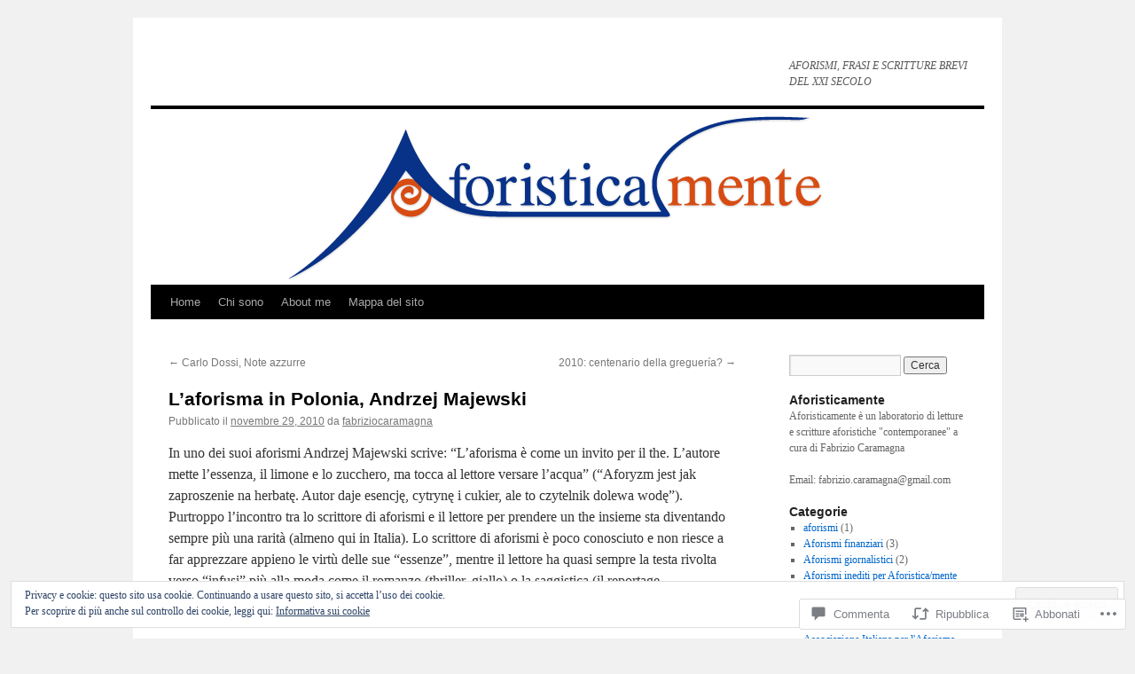

--- FILE ---
content_type: text/html; charset=UTF-8
request_url: https://aforisticamente.wordpress.com/2010/11/29/laforisma-in-polonia-andrzej-majewski/
body_size: 58144
content:
<!DOCTYPE html>
<html lang="it-IT">
<head>
<meta charset="UTF-8" />
<title>
L&#8217;aforisma in Polonia, Andrzej Majewski  | </title>
<link rel="profile" href="https://gmpg.org/xfn/11" />
<link rel="stylesheet" type="text/css" media="all" href="https://s0.wp.com/wp-content/themes/pub/twentyten/style.css?m=1659017451i&amp;ver=20190507" />
<link rel="pingback" href="https://aforisticamente.wordpress.com/xmlrpc.php">
<meta name='robots' content='max-image-preview:large' />
<meta name="google-site-verification" content="dBw5CvburAxi537Rp9qi5uG2174Vb6JwHwIRwPSLIK8" />
<link rel='dns-prefetch' href='//s0.wp.com' />
<link rel='dns-prefetch' href='//widgets.wp.com' />
<link rel='dns-prefetch' href='//af.pubmine.com' />
<link rel="alternate" type="application/rss+xml" title=" &raquo; Feed" href="https://aforisticamente.wordpress.com/feed/" />
<link rel="alternate" type="application/rss+xml" title=" &raquo; Feed dei commenti" href="https://aforisticamente.wordpress.com/comments/feed/" />
<link rel="alternate" type="application/rss+xml" title=" &raquo; L&#8217;aforisma in Polonia, Andrzej&nbsp;Majewski Feed dei commenti" href="https://aforisticamente.wordpress.com/2010/11/29/laforisma-in-polonia-andrzej-majewski/feed/" />
	<script type="text/javascript">
		/* <![CDATA[ */
		function addLoadEvent(func) {
			var oldonload = window.onload;
			if (typeof window.onload != 'function') {
				window.onload = func;
			} else {
				window.onload = function () {
					oldonload();
					func();
				}
			}
		}
		/* ]]> */
	</script>
	<link crossorigin='anonymous' rel='stylesheet' id='all-css-0-1' href='/_static/??-eJx9jFEKwjAQRC9kXKqV+iOeJSRLSbPJBndD6O1tpFAQ8WfgMTMPWjGOs2JWSNUUqnPIAi34GVUA69ZyDGjINlBMhayigOhKeHYiJ/gtWFCLdXFnSMw9fKXt/MIu8aaw6Bf9U1KIeIg/1OfP9Bim2/VyH6dhXN5pUk2g&cssminify=yes' type='text/css' media='all' />
<style id='wp-emoji-styles-inline-css'>

	img.wp-smiley, img.emoji {
		display: inline !important;
		border: none !important;
		box-shadow: none !important;
		height: 1em !important;
		width: 1em !important;
		margin: 0 0.07em !important;
		vertical-align: -0.1em !important;
		background: none !important;
		padding: 0 !important;
	}
/*# sourceURL=wp-emoji-styles-inline-css */
</style>
<link crossorigin='anonymous' rel='stylesheet' id='all-css-2-1' href='/wp-content/plugins/gutenberg-core/v22.2.0/build/styles/block-library/style.css?m=1764855221i&cssminify=yes' type='text/css' media='all' />
<style id='wp-block-library-inline-css'>
.has-text-align-justify {
	text-align:justify;
}
.has-text-align-justify{text-align:justify;}

/*# sourceURL=wp-block-library-inline-css */
</style><style id='global-styles-inline-css'>
:root{--wp--preset--aspect-ratio--square: 1;--wp--preset--aspect-ratio--4-3: 4/3;--wp--preset--aspect-ratio--3-4: 3/4;--wp--preset--aspect-ratio--3-2: 3/2;--wp--preset--aspect-ratio--2-3: 2/3;--wp--preset--aspect-ratio--16-9: 16/9;--wp--preset--aspect-ratio--9-16: 9/16;--wp--preset--color--black: #000;--wp--preset--color--cyan-bluish-gray: #abb8c3;--wp--preset--color--white: #fff;--wp--preset--color--pale-pink: #f78da7;--wp--preset--color--vivid-red: #cf2e2e;--wp--preset--color--luminous-vivid-orange: #ff6900;--wp--preset--color--luminous-vivid-amber: #fcb900;--wp--preset--color--light-green-cyan: #7bdcb5;--wp--preset--color--vivid-green-cyan: #00d084;--wp--preset--color--pale-cyan-blue: #8ed1fc;--wp--preset--color--vivid-cyan-blue: #0693e3;--wp--preset--color--vivid-purple: #9b51e0;--wp--preset--color--blue: #0066cc;--wp--preset--color--medium-gray: #666;--wp--preset--color--light-gray: #f1f1f1;--wp--preset--gradient--vivid-cyan-blue-to-vivid-purple: linear-gradient(135deg,rgb(6,147,227) 0%,rgb(155,81,224) 100%);--wp--preset--gradient--light-green-cyan-to-vivid-green-cyan: linear-gradient(135deg,rgb(122,220,180) 0%,rgb(0,208,130) 100%);--wp--preset--gradient--luminous-vivid-amber-to-luminous-vivid-orange: linear-gradient(135deg,rgb(252,185,0) 0%,rgb(255,105,0) 100%);--wp--preset--gradient--luminous-vivid-orange-to-vivid-red: linear-gradient(135deg,rgb(255,105,0) 0%,rgb(207,46,46) 100%);--wp--preset--gradient--very-light-gray-to-cyan-bluish-gray: linear-gradient(135deg,rgb(238,238,238) 0%,rgb(169,184,195) 100%);--wp--preset--gradient--cool-to-warm-spectrum: linear-gradient(135deg,rgb(74,234,220) 0%,rgb(151,120,209) 20%,rgb(207,42,186) 40%,rgb(238,44,130) 60%,rgb(251,105,98) 80%,rgb(254,248,76) 100%);--wp--preset--gradient--blush-light-purple: linear-gradient(135deg,rgb(255,206,236) 0%,rgb(152,150,240) 100%);--wp--preset--gradient--blush-bordeaux: linear-gradient(135deg,rgb(254,205,165) 0%,rgb(254,45,45) 50%,rgb(107,0,62) 100%);--wp--preset--gradient--luminous-dusk: linear-gradient(135deg,rgb(255,203,112) 0%,rgb(199,81,192) 50%,rgb(65,88,208) 100%);--wp--preset--gradient--pale-ocean: linear-gradient(135deg,rgb(255,245,203) 0%,rgb(182,227,212) 50%,rgb(51,167,181) 100%);--wp--preset--gradient--electric-grass: linear-gradient(135deg,rgb(202,248,128) 0%,rgb(113,206,126) 100%);--wp--preset--gradient--midnight: linear-gradient(135deg,rgb(2,3,129) 0%,rgb(40,116,252) 100%);--wp--preset--font-size--small: 13px;--wp--preset--font-size--medium: 20px;--wp--preset--font-size--large: 36px;--wp--preset--font-size--x-large: 42px;--wp--preset--font-family--albert-sans: 'Albert Sans', sans-serif;--wp--preset--font-family--alegreya: Alegreya, serif;--wp--preset--font-family--arvo: Arvo, serif;--wp--preset--font-family--bodoni-moda: 'Bodoni Moda', serif;--wp--preset--font-family--bricolage-grotesque: 'Bricolage Grotesque', sans-serif;--wp--preset--font-family--cabin: Cabin, sans-serif;--wp--preset--font-family--chivo: Chivo, sans-serif;--wp--preset--font-family--commissioner: Commissioner, sans-serif;--wp--preset--font-family--cormorant: Cormorant, serif;--wp--preset--font-family--courier-prime: 'Courier Prime', monospace;--wp--preset--font-family--crimson-pro: 'Crimson Pro', serif;--wp--preset--font-family--dm-mono: 'DM Mono', monospace;--wp--preset--font-family--dm-sans: 'DM Sans', sans-serif;--wp--preset--font-family--dm-serif-display: 'DM Serif Display', serif;--wp--preset--font-family--domine: Domine, serif;--wp--preset--font-family--eb-garamond: 'EB Garamond', serif;--wp--preset--font-family--epilogue: Epilogue, sans-serif;--wp--preset--font-family--fahkwang: Fahkwang, sans-serif;--wp--preset--font-family--figtree: Figtree, sans-serif;--wp--preset--font-family--fira-sans: 'Fira Sans', sans-serif;--wp--preset--font-family--fjalla-one: 'Fjalla One', sans-serif;--wp--preset--font-family--fraunces: Fraunces, serif;--wp--preset--font-family--gabarito: Gabarito, system-ui;--wp--preset--font-family--ibm-plex-mono: 'IBM Plex Mono', monospace;--wp--preset--font-family--ibm-plex-sans: 'IBM Plex Sans', sans-serif;--wp--preset--font-family--ibarra-real-nova: 'Ibarra Real Nova', serif;--wp--preset--font-family--instrument-serif: 'Instrument Serif', serif;--wp--preset--font-family--inter: Inter, sans-serif;--wp--preset--font-family--josefin-sans: 'Josefin Sans', sans-serif;--wp--preset--font-family--jost: Jost, sans-serif;--wp--preset--font-family--libre-baskerville: 'Libre Baskerville', serif;--wp--preset--font-family--libre-franklin: 'Libre Franklin', sans-serif;--wp--preset--font-family--literata: Literata, serif;--wp--preset--font-family--lora: Lora, serif;--wp--preset--font-family--merriweather: Merriweather, serif;--wp--preset--font-family--montserrat: Montserrat, sans-serif;--wp--preset--font-family--newsreader: Newsreader, serif;--wp--preset--font-family--noto-sans-mono: 'Noto Sans Mono', sans-serif;--wp--preset--font-family--nunito: Nunito, sans-serif;--wp--preset--font-family--open-sans: 'Open Sans', sans-serif;--wp--preset--font-family--overpass: Overpass, sans-serif;--wp--preset--font-family--pt-serif: 'PT Serif', serif;--wp--preset--font-family--petrona: Petrona, serif;--wp--preset--font-family--piazzolla: Piazzolla, serif;--wp--preset--font-family--playfair-display: 'Playfair Display', serif;--wp--preset--font-family--plus-jakarta-sans: 'Plus Jakarta Sans', sans-serif;--wp--preset--font-family--poppins: Poppins, sans-serif;--wp--preset--font-family--raleway: Raleway, sans-serif;--wp--preset--font-family--roboto: Roboto, sans-serif;--wp--preset--font-family--roboto-slab: 'Roboto Slab', serif;--wp--preset--font-family--rubik: Rubik, sans-serif;--wp--preset--font-family--rufina: Rufina, serif;--wp--preset--font-family--sora: Sora, sans-serif;--wp--preset--font-family--source-sans-3: 'Source Sans 3', sans-serif;--wp--preset--font-family--source-serif-4: 'Source Serif 4', serif;--wp--preset--font-family--space-mono: 'Space Mono', monospace;--wp--preset--font-family--syne: Syne, sans-serif;--wp--preset--font-family--texturina: Texturina, serif;--wp--preset--font-family--urbanist: Urbanist, sans-serif;--wp--preset--font-family--work-sans: 'Work Sans', sans-serif;--wp--preset--spacing--20: 0.44rem;--wp--preset--spacing--30: 0.67rem;--wp--preset--spacing--40: 1rem;--wp--preset--spacing--50: 1.5rem;--wp--preset--spacing--60: 2.25rem;--wp--preset--spacing--70: 3.38rem;--wp--preset--spacing--80: 5.06rem;--wp--preset--shadow--natural: 6px 6px 9px rgba(0, 0, 0, 0.2);--wp--preset--shadow--deep: 12px 12px 50px rgba(0, 0, 0, 0.4);--wp--preset--shadow--sharp: 6px 6px 0px rgba(0, 0, 0, 0.2);--wp--preset--shadow--outlined: 6px 6px 0px -3px rgb(255, 255, 255), 6px 6px rgb(0, 0, 0);--wp--preset--shadow--crisp: 6px 6px 0px rgb(0, 0, 0);}:where(.is-layout-flex){gap: 0.5em;}:where(.is-layout-grid){gap: 0.5em;}body .is-layout-flex{display: flex;}.is-layout-flex{flex-wrap: wrap;align-items: center;}.is-layout-flex > :is(*, div){margin: 0;}body .is-layout-grid{display: grid;}.is-layout-grid > :is(*, div){margin: 0;}:where(.wp-block-columns.is-layout-flex){gap: 2em;}:where(.wp-block-columns.is-layout-grid){gap: 2em;}:where(.wp-block-post-template.is-layout-flex){gap: 1.25em;}:where(.wp-block-post-template.is-layout-grid){gap: 1.25em;}.has-black-color{color: var(--wp--preset--color--black) !important;}.has-cyan-bluish-gray-color{color: var(--wp--preset--color--cyan-bluish-gray) !important;}.has-white-color{color: var(--wp--preset--color--white) !important;}.has-pale-pink-color{color: var(--wp--preset--color--pale-pink) !important;}.has-vivid-red-color{color: var(--wp--preset--color--vivid-red) !important;}.has-luminous-vivid-orange-color{color: var(--wp--preset--color--luminous-vivid-orange) !important;}.has-luminous-vivid-amber-color{color: var(--wp--preset--color--luminous-vivid-amber) !important;}.has-light-green-cyan-color{color: var(--wp--preset--color--light-green-cyan) !important;}.has-vivid-green-cyan-color{color: var(--wp--preset--color--vivid-green-cyan) !important;}.has-pale-cyan-blue-color{color: var(--wp--preset--color--pale-cyan-blue) !important;}.has-vivid-cyan-blue-color{color: var(--wp--preset--color--vivid-cyan-blue) !important;}.has-vivid-purple-color{color: var(--wp--preset--color--vivid-purple) !important;}.has-black-background-color{background-color: var(--wp--preset--color--black) !important;}.has-cyan-bluish-gray-background-color{background-color: var(--wp--preset--color--cyan-bluish-gray) !important;}.has-white-background-color{background-color: var(--wp--preset--color--white) !important;}.has-pale-pink-background-color{background-color: var(--wp--preset--color--pale-pink) !important;}.has-vivid-red-background-color{background-color: var(--wp--preset--color--vivid-red) !important;}.has-luminous-vivid-orange-background-color{background-color: var(--wp--preset--color--luminous-vivid-orange) !important;}.has-luminous-vivid-amber-background-color{background-color: var(--wp--preset--color--luminous-vivid-amber) !important;}.has-light-green-cyan-background-color{background-color: var(--wp--preset--color--light-green-cyan) !important;}.has-vivid-green-cyan-background-color{background-color: var(--wp--preset--color--vivid-green-cyan) !important;}.has-pale-cyan-blue-background-color{background-color: var(--wp--preset--color--pale-cyan-blue) !important;}.has-vivid-cyan-blue-background-color{background-color: var(--wp--preset--color--vivid-cyan-blue) !important;}.has-vivid-purple-background-color{background-color: var(--wp--preset--color--vivid-purple) !important;}.has-black-border-color{border-color: var(--wp--preset--color--black) !important;}.has-cyan-bluish-gray-border-color{border-color: var(--wp--preset--color--cyan-bluish-gray) !important;}.has-white-border-color{border-color: var(--wp--preset--color--white) !important;}.has-pale-pink-border-color{border-color: var(--wp--preset--color--pale-pink) !important;}.has-vivid-red-border-color{border-color: var(--wp--preset--color--vivid-red) !important;}.has-luminous-vivid-orange-border-color{border-color: var(--wp--preset--color--luminous-vivid-orange) !important;}.has-luminous-vivid-amber-border-color{border-color: var(--wp--preset--color--luminous-vivid-amber) !important;}.has-light-green-cyan-border-color{border-color: var(--wp--preset--color--light-green-cyan) !important;}.has-vivid-green-cyan-border-color{border-color: var(--wp--preset--color--vivid-green-cyan) !important;}.has-pale-cyan-blue-border-color{border-color: var(--wp--preset--color--pale-cyan-blue) !important;}.has-vivid-cyan-blue-border-color{border-color: var(--wp--preset--color--vivid-cyan-blue) !important;}.has-vivid-purple-border-color{border-color: var(--wp--preset--color--vivid-purple) !important;}.has-vivid-cyan-blue-to-vivid-purple-gradient-background{background: var(--wp--preset--gradient--vivid-cyan-blue-to-vivid-purple) !important;}.has-light-green-cyan-to-vivid-green-cyan-gradient-background{background: var(--wp--preset--gradient--light-green-cyan-to-vivid-green-cyan) !important;}.has-luminous-vivid-amber-to-luminous-vivid-orange-gradient-background{background: var(--wp--preset--gradient--luminous-vivid-amber-to-luminous-vivid-orange) !important;}.has-luminous-vivid-orange-to-vivid-red-gradient-background{background: var(--wp--preset--gradient--luminous-vivid-orange-to-vivid-red) !important;}.has-very-light-gray-to-cyan-bluish-gray-gradient-background{background: var(--wp--preset--gradient--very-light-gray-to-cyan-bluish-gray) !important;}.has-cool-to-warm-spectrum-gradient-background{background: var(--wp--preset--gradient--cool-to-warm-spectrum) !important;}.has-blush-light-purple-gradient-background{background: var(--wp--preset--gradient--blush-light-purple) !important;}.has-blush-bordeaux-gradient-background{background: var(--wp--preset--gradient--blush-bordeaux) !important;}.has-luminous-dusk-gradient-background{background: var(--wp--preset--gradient--luminous-dusk) !important;}.has-pale-ocean-gradient-background{background: var(--wp--preset--gradient--pale-ocean) !important;}.has-electric-grass-gradient-background{background: var(--wp--preset--gradient--electric-grass) !important;}.has-midnight-gradient-background{background: var(--wp--preset--gradient--midnight) !important;}.has-small-font-size{font-size: var(--wp--preset--font-size--small) !important;}.has-medium-font-size{font-size: var(--wp--preset--font-size--medium) !important;}.has-large-font-size{font-size: var(--wp--preset--font-size--large) !important;}.has-x-large-font-size{font-size: var(--wp--preset--font-size--x-large) !important;}.has-albert-sans-font-family{font-family: var(--wp--preset--font-family--albert-sans) !important;}.has-alegreya-font-family{font-family: var(--wp--preset--font-family--alegreya) !important;}.has-arvo-font-family{font-family: var(--wp--preset--font-family--arvo) !important;}.has-bodoni-moda-font-family{font-family: var(--wp--preset--font-family--bodoni-moda) !important;}.has-bricolage-grotesque-font-family{font-family: var(--wp--preset--font-family--bricolage-grotesque) !important;}.has-cabin-font-family{font-family: var(--wp--preset--font-family--cabin) !important;}.has-chivo-font-family{font-family: var(--wp--preset--font-family--chivo) !important;}.has-commissioner-font-family{font-family: var(--wp--preset--font-family--commissioner) !important;}.has-cormorant-font-family{font-family: var(--wp--preset--font-family--cormorant) !important;}.has-courier-prime-font-family{font-family: var(--wp--preset--font-family--courier-prime) !important;}.has-crimson-pro-font-family{font-family: var(--wp--preset--font-family--crimson-pro) !important;}.has-dm-mono-font-family{font-family: var(--wp--preset--font-family--dm-mono) !important;}.has-dm-sans-font-family{font-family: var(--wp--preset--font-family--dm-sans) !important;}.has-dm-serif-display-font-family{font-family: var(--wp--preset--font-family--dm-serif-display) !important;}.has-domine-font-family{font-family: var(--wp--preset--font-family--domine) !important;}.has-eb-garamond-font-family{font-family: var(--wp--preset--font-family--eb-garamond) !important;}.has-epilogue-font-family{font-family: var(--wp--preset--font-family--epilogue) !important;}.has-fahkwang-font-family{font-family: var(--wp--preset--font-family--fahkwang) !important;}.has-figtree-font-family{font-family: var(--wp--preset--font-family--figtree) !important;}.has-fira-sans-font-family{font-family: var(--wp--preset--font-family--fira-sans) !important;}.has-fjalla-one-font-family{font-family: var(--wp--preset--font-family--fjalla-one) !important;}.has-fraunces-font-family{font-family: var(--wp--preset--font-family--fraunces) !important;}.has-gabarito-font-family{font-family: var(--wp--preset--font-family--gabarito) !important;}.has-ibm-plex-mono-font-family{font-family: var(--wp--preset--font-family--ibm-plex-mono) !important;}.has-ibm-plex-sans-font-family{font-family: var(--wp--preset--font-family--ibm-plex-sans) !important;}.has-ibarra-real-nova-font-family{font-family: var(--wp--preset--font-family--ibarra-real-nova) !important;}.has-instrument-serif-font-family{font-family: var(--wp--preset--font-family--instrument-serif) !important;}.has-inter-font-family{font-family: var(--wp--preset--font-family--inter) !important;}.has-josefin-sans-font-family{font-family: var(--wp--preset--font-family--josefin-sans) !important;}.has-jost-font-family{font-family: var(--wp--preset--font-family--jost) !important;}.has-libre-baskerville-font-family{font-family: var(--wp--preset--font-family--libre-baskerville) !important;}.has-libre-franklin-font-family{font-family: var(--wp--preset--font-family--libre-franklin) !important;}.has-literata-font-family{font-family: var(--wp--preset--font-family--literata) !important;}.has-lora-font-family{font-family: var(--wp--preset--font-family--lora) !important;}.has-merriweather-font-family{font-family: var(--wp--preset--font-family--merriweather) !important;}.has-montserrat-font-family{font-family: var(--wp--preset--font-family--montserrat) !important;}.has-newsreader-font-family{font-family: var(--wp--preset--font-family--newsreader) !important;}.has-noto-sans-mono-font-family{font-family: var(--wp--preset--font-family--noto-sans-mono) !important;}.has-nunito-font-family{font-family: var(--wp--preset--font-family--nunito) !important;}.has-open-sans-font-family{font-family: var(--wp--preset--font-family--open-sans) !important;}.has-overpass-font-family{font-family: var(--wp--preset--font-family--overpass) !important;}.has-pt-serif-font-family{font-family: var(--wp--preset--font-family--pt-serif) !important;}.has-petrona-font-family{font-family: var(--wp--preset--font-family--petrona) !important;}.has-piazzolla-font-family{font-family: var(--wp--preset--font-family--piazzolla) !important;}.has-playfair-display-font-family{font-family: var(--wp--preset--font-family--playfair-display) !important;}.has-plus-jakarta-sans-font-family{font-family: var(--wp--preset--font-family--plus-jakarta-sans) !important;}.has-poppins-font-family{font-family: var(--wp--preset--font-family--poppins) !important;}.has-raleway-font-family{font-family: var(--wp--preset--font-family--raleway) !important;}.has-roboto-font-family{font-family: var(--wp--preset--font-family--roboto) !important;}.has-roboto-slab-font-family{font-family: var(--wp--preset--font-family--roboto-slab) !important;}.has-rubik-font-family{font-family: var(--wp--preset--font-family--rubik) !important;}.has-rufina-font-family{font-family: var(--wp--preset--font-family--rufina) !important;}.has-sora-font-family{font-family: var(--wp--preset--font-family--sora) !important;}.has-source-sans-3-font-family{font-family: var(--wp--preset--font-family--source-sans-3) !important;}.has-source-serif-4-font-family{font-family: var(--wp--preset--font-family--source-serif-4) !important;}.has-space-mono-font-family{font-family: var(--wp--preset--font-family--space-mono) !important;}.has-syne-font-family{font-family: var(--wp--preset--font-family--syne) !important;}.has-texturina-font-family{font-family: var(--wp--preset--font-family--texturina) !important;}.has-urbanist-font-family{font-family: var(--wp--preset--font-family--urbanist) !important;}.has-work-sans-font-family{font-family: var(--wp--preset--font-family--work-sans) !important;}
/*# sourceURL=global-styles-inline-css */
</style>

<style id='classic-theme-styles-inline-css'>
/*! This file is auto-generated */
.wp-block-button__link{color:#fff;background-color:#32373c;border-radius:9999px;box-shadow:none;text-decoration:none;padding:calc(.667em + 2px) calc(1.333em + 2px);font-size:1.125em}.wp-block-file__button{background:#32373c;color:#fff;text-decoration:none}
/*# sourceURL=/wp-includes/css/classic-themes.min.css */
</style>
<link crossorigin='anonymous' rel='stylesheet' id='all-css-4-1' href='/_static/??-eJx9j9sOwjAIhl/[base64]&cssminify=yes' type='text/css' media='all' />
<link rel='stylesheet' id='verbum-gutenberg-css-css' href='https://widgets.wp.com/verbum-block-editor/block-editor.css?ver=1738686361' media='all' />
<link crossorigin='anonymous' rel='stylesheet' id='all-css-6-1' href='/_static/??-eJyFjsEOwjAMQ3+IECaxiR0Q37JVoRTaplpSVfv7hRsTEtxsy88ytgKOs1JW1AclEix1Rm0WrJbiHNm95OhEDvivK7pGglYcpy8gVSix+pAFF7JRb9KjtT7sL8gTg12ZNHDeGbjHKSxv9Jau3dCdzv3YX8bnBqh7UWU=&cssminify=yes' type='text/css' media='all' />
<style id='jetpack-global-styles-frontend-style-inline-css'>
:root { --font-headings: unset; --font-base: unset; --font-headings-default: -apple-system,BlinkMacSystemFont,"Segoe UI",Roboto,Oxygen-Sans,Ubuntu,Cantarell,"Helvetica Neue",sans-serif; --font-base-default: -apple-system,BlinkMacSystemFont,"Segoe UI",Roboto,Oxygen-Sans,Ubuntu,Cantarell,"Helvetica Neue",sans-serif;}
/*# sourceURL=jetpack-global-styles-frontend-style-inline-css */
</style>
<link crossorigin='anonymous' rel='stylesheet' id='all-css-8-1' href='/_static/??-eJyNjcEKwjAQRH/IuFRT6kX8FNkmS5K6yQY3Qfx7bfEiXrwM82B4A49qnJRGpUHupnIPqSgs1Cq624chi6zhO5OCRryTR++fW00l7J3qDv43XVNxoOISsmEJol/wY2uR8vs3WggsM/I6uOTzMI3Hw8lOg11eUT1JKA==&cssminify=yes' type='text/css' media='all' />
<script type="text/javascript" id="jetpack_related-posts-js-extra">
/* <![CDATA[ */
var related_posts_js_options = {"post_heading":"h4"};
//# sourceURL=jetpack_related-posts-js-extra
/* ]]> */
</script>
<script type="text/javascript" id="wpcom-actionbar-placeholder-js-extra">
/* <![CDATA[ */
var actionbardata = {"siteID":"12124591","postID":"1595","siteURL":"https://aforisticamente.wordpress.com","xhrURL":"https://aforisticamente.wordpress.com/wp-admin/admin-ajax.php","nonce":"2b992cfbfc","isLoggedIn":"","statusMessage":"","subsEmailDefault":"instantly","proxyScriptUrl":"https://s0.wp.com/wp-content/js/wpcom-proxy-request.js?m=1513050504i&amp;ver=20211021","shortlink":"https://wp.me/pOS9V-pJ","i18n":{"followedText":"I nuovi articoli del sito saranno visibili sul tuo \u003Ca href=\"https://wordpress.com/reader\"\u003EReader\u003C/a\u003E","foldBar":"Riduci la barra","unfoldBar":"Espandi la barra","shortLinkCopied":"Shortlink copiato negli appunti."}};
//# sourceURL=wpcom-actionbar-placeholder-js-extra
/* ]]> */
</script>
<script type="text/javascript" id="jetpack-mu-wpcom-settings-js-before">
/* <![CDATA[ */
var JETPACK_MU_WPCOM_SETTINGS = {"assetsUrl":"https://s0.wp.com/wp-content/mu-plugins/jetpack-mu-wpcom-plugin/moon/jetpack_vendor/automattic/jetpack-mu-wpcom/src/build/"};
//# sourceURL=jetpack-mu-wpcom-settings-js-before
/* ]]> */
</script>
<script crossorigin='anonymous' type='text/javascript'  src='/_static/??-eJxdjd0KwjAMhV/ILHNQvRIfRbq2jNY2CU236du7gYh6dfg4f7gKOKYWqGGZQfI8RVJMoYl19zdjYSa8RXI4zjF7rCHbFjwIa9Nf6kqkLukBv4bTlskNpPLj+e+NmafP7crVW6/gslUNuhddEVyGXYCYYPJSt4lruRzPxvT9aRhMegHKMEgx'></script>
<script type="text/javascript" id="rlt-proxy-js-after">
/* <![CDATA[ */
	rltInitialize( {"token":null,"iframeOrigins":["https:\/\/widgets.wp.com"]} );
//# sourceURL=rlt-proxy-js-after
/* ]]> */
</script>
<link rel="EditURI" type="application/rsd+xml" title="RSD" href="https://aforisticamente.wordpress.com/xmlrpc.php?rsd" />
<meta name="generator" content="WordPress.com" />
<link rel="canonical" href="https://aforisticamente.wordpress.com/2010/11/29/laforisma-in-polonia-andrzej-majewski/" />
<link rel='shortlink' href='https://wp.me/pOS9V-pJ' />
<link rel="alternate" type="application/json+oembed" href="https://public-api.wordpress.com/oembed/?format=json&amp;url=https%3A%2F%2Faforisticamente.wordpress.com%2F2010%2F11%2F29%2Flaforisma-in-polonia-andrzej-majewski%2F&amp;for=wpcom-auto-discovery" /><link rel="alternate" type="application/xml+oembed" href="https://public-api.wordpress.com/oembed/?format=xml&amp;url=https%3A%2F%2Faforisticamente.wordpress.com%2F2010%2F11%2F29%2Flaforisma-in-polonia-andrzej-majewski%2F&amp;for=wpcom-auto-discovery" />
<!-- Jetpack Open Graph Tags -->
<meta property="og:type" content="article" />
<meta property="og:title" content="L&#8217;aforisma in Polonia, Andrzej Majewski" />
<meta property="og:url" content="https://aforisticamente.wordpress.com/2010/11/29/laforisma-in-polonia-andrzej-majewski/" />
<meta property="og:description" content="In uno dei suoi aforismi Andrzej Majewski scrive: &#8220;L&#8217;aforisma è come un invito per il the. L&#8217;autore mette l&#8217;essenza, il limone e lo zucchero, ma tocca al lettore versare l&amp;#…" />
<meta property="article:published_time" content="2010-11-29T13:49:07+00:00" />
<meta property="article:modified_time" content="2012-03-02T08:30:28+00:00" />
<meta property="og:image" content="https://aforisticamente.wordpress.com/wp-content/uploads/2010/11/anma_portrait_small1.jpg?w=219" />
<meta property="og:image:width" content="219" />
<meta property="og:image:height" content="300" />
<meta property="og:image:alt" content="" />
<meta property="og:locale" content="it_IT" />
<meta property="fb:app_id" content="249643311490" />
<meta property="article:publisher" content="https://www.facebook.com/WordPresscom" />
<meta name="twitter:text:title" content="L&#8217;aforisma in Polonia, Andrzej&nbsp;Majewski" />
<meta name="twitter:image" content="https://aforisticamente.wordpress.com/wp-content/uploads/2010/11/anma_portrait_small1.jpg?w=144" />
<meta name="twitter:card" content="summary" />

<!-- End Jetpack Open Graph Tags -->
<link rel="shortcut icon" type="image/x-icon" href="https://secure.gravatar.com/blavatar/1c5e9c734839070054f234afc3632768a8436368135a4cce886726545c459dd2?s=32" sizes="16x16" />
<link rel="icon" type="image/x-icon" href="https://secure.gravatar.com/blavatar/1c5e9c734839070054f234afc3632768a8436368135a4cce886726545c459dd2?s=32" sizes="16x16" />
<link rel="apple-touch-icon" href="https://secure.gravatar.com/blavatar/1c5e9c734839070054f234afc3632768a8436368135a4cce886726545c459dd2?s=114" />
<link rel='openid.server' href='https://aforisticamente.wordpress.com/?openidserver=1' />
<link rel='openid.delegate' href='https://aforisticamente.wordpress.com/' />
<link rel="search" type="application/opensearchdescription+xml" href="https://aforisticamente.wordpress.com/osd.xml" title="" />
<link rel="search" type="application/opensearchdescription+xml" href="https://s1.wp.com/opensearch.xml" title="WordPress.com" />
		<style type="text/css">
			.recentcomments a {
				display: inline !important;
				padding: 0 !important;
				margin: 0 !important;
			}

			table.recentcommentsavatartop img.avatar, table.recentcommentsavatarend img.avatar {
				border: 0px;
				margin: 0;
			}

			table.recentcommentsavatartop a, table.recentcommentsavatarend a {
				border: 0px !important;
				background-color: transparent !important;
			}

			td.recentcommentsavatarend, td.recentcommentsavatartop {
				padding: 0px 0px 1px 0px;
				margin: 0px;
			}

			td.recentcommentstextend {
				border: none !important;
				padding: 0px 0px 2px 10px;
			}

			.rtl td.recentcommentstextend {
				padding: 0px 10px 2px 0px;
			}

			td.recentcommentstexttop {
				border: none;
				padding: 0px 0px 0px 10px;
			}

			.rtl td.recentcommentstexttop {
				padding: 0px 10px 0px 0px;
			}
		</style>
		<meta name="description" content="In uno dei suoi aforismi Andrzej Majewski scrive: &quot;L&#039;aforisma è come un invito per il the. L&#039;autore mette l&#039;essenza, il limone e lo zucchero, ma tocca al lettore versare l&#039;acqua&quot; (&quot;Aforyzm jest jak zaproszenie na herbatę. Autor daje esencję, cytrynę i cukier, ale to czytelnik dolewa wodę&quot;). Purtroppo l&#039;incontro tra lo scrittore di aforismi e&hellip;" />
<script type="text/javascript">
/* <![CDATA[ */
var wa_client = {}; wa_client.cmd = []; wa_client.config = { 'blog_id': 12124591, 'blog_language': 'it', 'is_wordads': false, 'hosting_type': 0, 'afp_account_id': 'pub-5788110872715961', 'afp_host_id': 5038568878849053, 'theme': 'pub/twentyten', '_': { 'title': 'Pubblicità', 'privacy_settings': 'Impostazioni sulla privacy' }, 'formats': [ 'inline', 'belowpost', 'bottom_sticky', 'sidebar_sticky_right', 'sidebar', 'gutenberg_rectangle', 'gutenberg_leaderboard', 'gutenberg_mobile_leaderboard', 'gutenberg_skyscraper' ] };
/* ]]> */
</script>
		<script type="text/javascript">

			window.doNotSellCallback = function() {

				var linkElements = [
					'a[href="https://wordpress.com/?ref=footer_blog"]',
					'a[href="https://wordpress.com/?ref=footer_website"]',
					'a[href="https://wordpress.com/?ref=vertical_footer"]',
					'a[href^="https://wordpress.com/?ref=footer_segment_"]',
				].join(',');

				var dnsLink = document.createElement( 'a' );
				dnsLink.href = 'https://wordpress.com/it/advertising-program-optout/';
				dnsLink.classList.add( 'do-not-sell-link' );
				dnsLink.rel = 'nofollow';
				dnsLink.style.marginLeft = '0.5em';
				dnsLink.textContent = 'Non vendere o condividere le mie informazioni personali';

				var creditLinks = document.querySelectorAll( linkElements );

				if ( 0 === creditLinks.length ) {
					return false;
				}

				Array.prototype.forEach.call( creditLinks, function( el ) {
					el.insertAdjacentElement( 'afterend', dnsLink );
				});

				return true;
			};

		</script>
		<script type="text/javascript">
	window.google_analytics_uacct = "UA-52447-2";
</script>

<script type="text/javascript">
	var _gaq = _gaq || [];
	_gaq.push(['_setAccount', 'UA-52447-2']);
	_gaq.push(['_gat._anonymizeIp']);
	_gaq.push(['_setDomainName', 'wordpress.com']);
	_gaq.push(['_initData']);
	_gaq.push(['_trackPageview']);

	(function() {
		var ga = document.createElement('script'); ga.type = 'text/javascript'; ga.async = true;
		ga.src = ('https:' == document.location.protocol ? 'https://ssl' : 'http://www') + '.google-analytics.com/ga.js';
		(document.getElementsByTagName('head')[0] || document.getElementsByTagName('body')[0]).appendChild(ga);
	})();
</script>
<link crossorigin='anonymous' rel='stylesheet' id='all-css-0-3' href='/_static/??-eJyVjkEKwkAMRS9kG2rR4kI8irTpIGknyTCZ0OtXsRXc6fJ9Ho8PS6pQpQQpwF6l6A8SgymU1OO8MbCqwJ0EYYiKs4EtlEKu0ewAvxdYR4/BAPusbiF+pH34N/i+5BRHMB8MM6VC+pS/qGaSV/nG16Y7tZfu3DbHaQXdH15M&cssminify=yes' type='text/css' media='all' />
</head>

<body class="wp-singular post-template-default single single-post postid-1595 single-format-standard custom-background wp-theme-pubtwentyten customizer-styles-applied single-author jetpack-reblog-enabled">
<div id="wrapper" class="hfeed">
	<div id="header">
		<div id="masthead">
			<div id="branding" role="banner">
								<div id="site-title">
					<span>
						<a href="https://aforisticamente.wordpress.com/" title="" rel="home"></a>
					</span>
				</div>
				<div id="site-description">AFORISMI, FRASI E SCRITTURE BREVI DEL XXI SECOLO</div>

									<a class="home-link" href="https://aforisticamente.wordpress.com/" title="" rel="home">
						<img src="https://aforisticamente.wordpress.com/wp-content/uploads/2012/04/banner-web-trasparenza.png" width="940" height="198" alt="" />
					</a>
								</div><!-- #branding -->

			<div id="access" role="navigation">
								<div class="skip-link screen-reader-text"><a href="#content" title="Vai al contenuto">Vai al contenuto</a></div>
				<div class="menu"><ul>
<li ><a href="https://aforisticamente.wordpress.com/">Home</a></li><li class="page_item page-item-2"><a href="https://aforisticamente.wordpress.com/about/">Chi sono</a></li>
<li class="page_item page-item-270"><a href="https://aforisticamente.wordpress.com/about-me-2/">About me</a></li>
<li class="page_item page-item-1115 page_item_has_children current_page_parent"><a href="https://aforisticamente.wordpress.com/elenco-autori-di-aforismi/">Mappa del sito</a>
<ul class='children'>
	<li class="page_item page-item-3355"><a href="https://aforisticamente.wordpress.com/elenco-autori-di-aforismi/italia/">Scrittori di aforismi in&nbsp;Italia</a></li>
	<li class="page_item page-item-3358"><a href="https://aforisticamente.wordpress.com/elenco-autori-di-aforismi/mondo/">Scrittori di aforismi nel&nbsp;mondo</a></li>
	<li class="page_item page-item-5396"><a href="https://aforisticamente.wordpress.com/elenco-autori-di-aforismi/scrittori-di-aforismi-elenco-per-nazione/">Scrittori di aforismi &#8211; Elenco per&nbsp;nazione</a></li>
	<li class="page_item page-item-5406"><a href="https://aforisticamente.wordpress.com/elenco-autori-di-aforismi/frasi-battute-e-aforismi-su-twitter/">Frasi, battute, pensieri, paradossi e aforismi su&nbsp;Twitter</a></li>
	<li class="page_item page-item-5433"><a href="https://aforisticamente.wordpress.com/elenco-autori-di-aforismi/calendarismi-aforismi-sul-calendario/">Calendarismi &#8211; Aforismi sul&nbsp;calendario</a></li>
	<li class="page_item page-item-1946"><a href="https://aforisticamente.wordpress.com/elenco-autori-di-aforismi/ebook-gratuiti-di-aforismi/">eBook gratuiti di&nbsp;aforismi</a></li>
	<li class="page_item page-item-5532"><a href="https://aforisticamente.wordpress.com/elenco-autori-di-aforismi/aforismi-finanziari/">Aforismi finanziari</a></li>
	<li class="page_item page-item-6142"><a href="https://aforisticamente.wordpress.com/elenco-autori-di-aforismi/frasi-citazioni-e-aforismi-sul-cibo-e-la-cucina/">Frasi, citazioni e aforismi sul cibo e la&nbsp;cucina</a></li>
	<li class="page_item page-item-6011"><a href="https://aforisticamente.wordpress.com/elenco-autori-di-aforismi/aforismi-sul-corpo-umano/">Aforismi sul corpo&nbsp;umano</a></li>
	<li class="page_item page-item-4277"><a href="https://aforisticamente.wordpress.com/elenco-autori-di-aforismi/afocalypse/">Aforisticamente Collana Editoriale</a></li>
</ul>
</li>
</ul></div>
			</div><!-- #access -->
		</div><!-- #masthead -->
	</div><!-- #header -->

	<div id="main">

		<div id="container">
			<div id="content" role="main">

			

				<div id="nav-above" class="navigation">
					<div class="nav-previous"><a href="https://aforisticamente.wordpress.com/2010/11/26/carlo-dossi-note-azzurre/" rel="prev"><span class="meta-nav">&larr;</span> Carlo Dossi, Note&nbsp;azzurre</a></div>
					<div class="nav-next"><a href="https://aforisticamente.wordpress.com/2010/12/01/2010-centenario-della-gregueria/" rel="next">2010: centenario della&nbsp;greguería? <span class="meta-nav">&rarr;</span></a></div>
				</div><!-- #nav-above -->

				<div id="post-1595" class="post-1595 post type-post status-publish format-standard hentry category-laforisma-in-polonia tag-andrzej-majewski">
											<h2 class="entry-title"><a href="https://aforisticamente.wordpress.com/2010/11/29/laforisma-in-polonia-andrzej-majewski/" rel="bookmark">L&#8217;aforisma in Polonia, Andrzej&nbsp;Majewski</a></h2>					
					<div class="entry-meta">
						<span class="meta-prep meta-prep-author">Pubblicato il</span> <a href="https://aforisticamente.wordpress.com/2010/11/29/laforisma-in-polonia-andrzej-majewski/" title="1:49 PM" rel="bookmark"><span class="entry-date">novembre 29, 2010</span></a> <span class="meta-sep">da</span> <span class="author vcard"><a class="url fn n" href="https://aforisticamente.wordpress.com/author/fabriziocaramagna/" title="Vedi tutti gli articoli di fabriziocaramagna">fabriziocaramagna</a></span>					</div><!-- .entry-meta -->

					<div class="entry-content">
						<p>In uno dei suoi aforismi Andrzej Majewski scrive: &#8220;L&#8217;aforisma è come un invito per il the. L&#8217;autore mette l&#8217;essenza, il limone e lo zucchero, ma tocca al lettore versare l&#8217;acqua&#8221; (&#8220;Aforyzm jest jak zaproszenie na herbatę. Autor daje esencję, cytrynę i cukier, ale to czytelnik dolewa wodę&#8221;). Purtroppo l&#8217;incontro tra lo scrittore di aforismi e il lettore per prendere un the insieme sta diventando sempre più una rarità (almeno qui in Italia). Lo scrittore di aforismi è poco conosciuto e non riesce a far apprezzare appieno le virtù delle sue &#8220;essenze&#8221;, mentre il lettore ha quasi sempre la testa rivolta verso &#8220;infusi&#8221; più alla moda come il romanzo (thriller, giallo) o la saggistica (il reportage, l&#8217;autobiografia, etc). In questi ultimi casi più che di infusi, parlerei di fast-food visto che questi libri si consumano velocemente e cadono subito nell&#8217;oblio.</p>
<p>In questo mio the pomeridiano per i pochi lettori del mio blog, vorrei presentare Andrzej Majewski che tra gli aforisti polacchi dell&#8217;ultima generazione (quelli nati dopo gli anni 60) è sicuramente uno dei più conosciuti (sulla ricchezza dell&#8217;aforistica polacca contemporanea, un vero e proprio thesaurus di centinaia di autori, rimando ai miei<a href="https://aforisticamente.wordpress.com/category/laforisma-in-polonia/"> articoli </a>precedenti)</p>
<p><a href="http://www.andrzejmajewski.com/?str=autor" target="_blank">Andrzej Majewski </a>nasce nel 1966 a Wroclaw, in Polonia. E&#8217; aforista, fotografo, giornalista economico ed anche regista. Come aforista ha pubblicato &#8220;Aforyzmy <em>i sentencje, które potrząsną światem, albo i nie</em>&#8221; (1999), &#8220;<em>Aforyzmy czyli za przeproszeniem Magnum in Parvo</em>&#8221; (2000) e infine &#8220;<em>Aforyzmy na wszystkie okazje</em>&#8221; (2007). E&#8217; vincitore del Premio aforistico H. Steinhausa (1995) ed è stato menzionato anche nel <a href="https://aforisticamente.wordpress.com/2010/11/23/premi-letterari-e-associazioni-nellaforistica-polacca-verso-una-prima-mappa-europea/">Premio S. J. Lec </a>(2000). I suoi aforismi sono stati pubblicati in molte antologie polacche e sono stati tradotti in diverse lingue tra cui il tedesco, inglese, rumeno, ceco, coreano, ebraico (ma purtroppo non in italiano!).</p>
<div data-shortcode="caption" id="attachment_3762" style="width: 229px" class="wp-caption aligncenter"><a href="https://aforisticamente.wordpress.com/wp-content/uploads/2010/11/anma_portrait_small1.jpg"><img aria-describedby="caption-attachment-3762" data-attachment-id="3762" data-permalink="https://aforisticamente.wordpress.com/2010/11/29/laforisma-in-polonia-andrzej-majewski/sony-dsc-3/" data-orig-file="https://aforisticamente.wordpress.com/wp-content/uploads/2010/11/anma_portrait_small1.jpg" data-orig-size="3150,4300" data-comments-opened="1" data-image-meta="{&quot;aperture&quot;:&quot;5&quot;,&quot;credit&quot;:&quot;&quot;,&quot;camera&quot;:&quot;DSLR-A350&quot;,&quot;caption&quot;:&quot;&quot;,&quot;created_timestamp&quot;:&quot;1308490184&quot;,&quot;copyright&quot;:&quot;&quot;,&quot;focal_length&quot;:&quot;45&quot;,&quot;iso&quot;:&quot;100&quot;,&quot;shutter_speed&quot;:&quot;0.04&quot;,&quot;title&quot;:&quot;SONY DSC&quot;}" data-image-title="Andrzej Majewski" data-image-description="" data-image-caption="&lt;p&gt;Andrzej Majewski (Foto per gentile concessione dell&amp;#8217;autore)&lt;/p&gt;
" data-medium-file="https://aforisticamente.wordpress.com/wp-content/uploads/2010/11/anma_portrait_small1.jpg?w=220" data-large-file="https://aforisticamente.wordpress.com/wp-content/uploads/2010/11/anma_portrait_small1.jpg?w=640" class="size-medium wp-image-3762" title="Andrzej Majewski" src="https://aforisticamente.wordpress.com/wp-content/uploads/2010/11/anma_portrait_small1.jpg?w=219&#038;h=300" alt="" width="219" height="300" srcset="https://aforisticamente.wordpress.com/wp-content/uploads/2010/11/anma_portrait_small1.jpg?w=219 219w, https://aforisticamente.wordpress.com/wp-content/uploads/2010/11/anma_portrait_small1.jpg?w=438 438w, https://aforisticamente.wordpress.com/wp-content/uploads/2010/11/anma_portrait_small1.jpg?w=110 110w" sizes="(max-width: 219px) 100vw, 219px" /></a><p id="caption-attachment-3762" class="wp-caption-text">Andrzej Majewski (Foto per gentile concessione dell&#039;autore)</p></div>
<p>Majewski ha anche scritto racconti in rima e fiabe per bambini, ed è autore di importanti album fotografici (in Italia un felice esempio di connubio tra fotografia ed aforisma è <a href="https://aforisticamente.wordpress.com/2010/11/02/laforisma-poetico-i-poesismi-di-donato-di-poce/">Donato Di Poce</a>). Tra le opere fotografiche di Andrzej Majewski ricordiamo &#8220;<em>Taniec Słońca w Deszczu</em>&#8220;(2000), &#8220;<em>Du und Ich – Ty i ja</em>&#8221; (2004) ed &#8220;<em>Efemeryczność Wieczności</em>&#8221; (2004. Si veda il link ad alcune<a href="http://www.culture.pl/pl/culture/artykuly/wy_wy_majewski_efemerycznosc_wiecznosci_wola" target="_blank"> foto</a>). Per le sue fotografie è stato anche premiato al Concorso Internazionale di Fotografia in Corea nel 2007. Autore di numerosi articoli di economia e società, Andrzej Majewski è anche Presidente della Fondazione <em><a href="http://www.sapereaude.info/onas.htm" target="_blank">SapereAude</a></em> ed assistente sociale ed organizzatore di numerosi eventi e concorsi per giovani.<span id="more-1595"></span></p>
<p>Un aforisma sull&#8217;aforisma definisce perfettamente la scrittura di Andrzej Majewski: &#8220;L&#8217;aforisma è una constatazione ovvia che non era ancora venuta in mente a nessuno&#8221; (&#8220;Aforyzm to takie oczywiste stwierdzenie, na które nikt wcześniej nie wpadł&#8221;)</p>
<p>Pubblico per la prima volta in lingua italiana una selezione di aforismi di Andrzej Majewski. Ringrazio Tomasz Skocki (dottorando di ricerca in letteratura italiana presso l’Università di Varsavia dove è anche lettore di lingua italiana) per avermi aiutato nella traduzione di alcuni aforismi :</p>
<p>**</p>
<p style="text-align:center;"><strong>Andrzej Majewski, aforismi scelti</strong></p>
<p>L&#8217;uomo si comporta come un virus; quando ha il controllo di un nuovo ambiente, lo replica e poi lo distrugge.</p>
<p>Un uomo può uccidere anche con una penna, se l&#8217;esecuzione viene fatta da un ufficiale giudiziario.</p>
<p>Il bene è difficile, Dio ci ha dato i Dieci Comandamenti, mentre Satana soltanto uno: fai quello che vuoi.</p>
<p>Ancora più volatili dei castelli di carte, sono le case costruite con le carte di credito.</p>
<p>La società odierna è sempre più <em>computerrorizzata</em>.</p>
<p>Se volete vivere dopo la morte &#8211; diventate un artista, se volete vivere la vita &#8211; diventate un banchiere.</p>
<p>La vecchiaia è misericordiosa: prima di togliere la vita, toglie la voglia di vivere.</p>
<p>I giovani sono incredibilmente conformisti nella loro ribellione.</p>
<p>A volte il cacciatore diventa oggetto del gioco, soprattutto quando il vento soffia in direzione contraria.</p>
<p>Gli atei hanno la più grande fede: credono che Dio non esiste.</p>
<p>Non fu Colombo a scoprire l&#8217;America per primo, ma fu il primo a depositare il marchio.</p>
<p>Lo schiavo sogna la libertà, un uomo libero la ricchezza, un uomo ricco il potere, il sovrano la libertà.</p>
<p>Nell’uomo vivono Dio e Satana, l’uomo stesso fa solo la parte dell’usciere.</p>
<p>Una donna è come un ciglio. Ti finisce nell’occhio non si sa bene come. Ben presto causa dolore, e quando cerchi di liberartene anneghi in un mare di lacrime.</p>
<p>Inizio e fine di ogni rivoluzione sono la povertà, il sangue e le lacrime.</p>
<p>La politica è spaccare il capello in quattro a qualcuno che è calvo.</p>
<p>La politica è una grande arte. Riesce a convincere le persone che devono pagare per quello che è stato loro rubato.</p>
<p>Nei paesi civili le persone non hanno bisogno di combattere in guerra, dei loro istinti più bassi risponde con successo la Televisione.</p>
<p>Nella vita è come su un&#8217;altalena: una volta sei in cima, una volta sul fondo, ma sei sempre sul dondolo.</p>
<p>Subito dopo che l&#8217;uomo fu creato da Dio a sua immagine e somiglianza, Satana gli diede uno specchio deformante.</p>
<p>La vita è un&#8217;occupazione molto pericolosa. La mortalità raggiunge il cento per cento.</p>
<p>La vita è l&#8217;unico gioco in cui, a prescindere dalla strategia scelta, il risultato è noto in anticipo.</p>
<p>La vita è un dramma strano, dove la tragedia è mescolata con la farsa, gli attori scrivono la sceneggiatura, la coscienza è il suggeritore, e non si sa mai quando la botola si apre.</p>
<p>L&#8217;odio è come un&#8217;Idra, più gli tagli la testa, più si rafforza.</p>
<p>Il valore di un uomo fornisce una lista dei suoi amici, la popolarità &#8211; un elenco dei suoi nemici.</p>
<p>I classici ci hanno insegnato che la vera giustizia può essere solo in un regime comunista: solo in esso la povertà sarà divisa in parti uguali.</p>
<p>Nel totalitarismo è sempre colpa del sovrano, nelle democrazie &#8211; degli elettori.</p>
<p>La Fama è come una calamita, da un lato respinge gli amici, dall&#8217;altra attira nemici.</p>
<p>Il Poeta è un uomo che non sa cosa dire, ma sa come dirlo.</p>
<p>La maggior parte degli Artisti fanno i soldi dopo la morte.</p>
<p>La Televisione ha tutte le caratteristiche del farmaco: agisce sul sistema nervoso centrale, crea un&#8217;elevata dipendenza, necessita di dosi crescenti e, infine, disorganizza la tua vita.</p>
<p>Gli uomini più anziani tendono ad essere molto attraenti, se c&#8217;è l&#8217;argento nei capelli e l&#8217;oro in tasca.</p>
<p>Le donne sono belle di giorno, ma ancora più belle nel buio della notte.</p>
<p>L&#8217;alcool è il solo liquido che ha una qualità speciale &#8211; il suo flusso risale dal basso verso l&#8217;alto.</p>
<p>Noi siamo tutti colpevoli, il tempo è il nostro carnefice.</p>
<p>Quando il diavolo cammina per Wall Street nasconde le corna sotto una bombetta, per non farsi riconoscere batte per terra con un bastone d&#8217;argento invece che con gli zoccoli, e ha una coda di carte di credito.</p>
<p>La donna è come un fiume &#8211; meno è profonda e più uomini è in grado di far annegare.</p>
<p>Una donna appassisce se viene innaffiata con le lacrime.</p>
<p>Il pettegolezzo ha una straordinaria capacità di partenogenesi.</p>
<p>Ai tempi di Caligola per diventare senatore bisognava essere un cavallo. Adesso per diventare un deputato basta essere un asino.</p>
<p>Ogni governo è una società a irresponsabilità illimitata.</p>
<p>Le donne sono romantiche?! Scelgono quegli uomini che sanno toccarle nel profondo.</p>
<p>L&#8217;uomo è una creatura poligama: desidera allo stesso tempo Eva e Vittoria.</p>
<p>Il progresso della civiltà è caratterizzato dal fatto che i predatori vivono sempre meno nella savana, e sempre più nelle città.</p>
<p>Il più grande e geniale truffatore di tutti i tempi è stato l&#8217;inventore della democrazia.</p>
<p>La Storia per una donna &#8211; vi dirà la verità riguardo alle date, ma mai: chi e cosa, come e perché</p>
<p>L&#8217;uomo libero ha solo un oppressore. Se stesso.</p>
<p>Da sempre quelli che hanno versato il loro sangue, hanno voluto guardare il mondo attraverso degli occhiali rosa.</p>
<p>Il totalitarismo è facile da creare, perché si basa sulla stupidità. Fortunatamente, è facile da confutare per la stessa ragione.</p>
<p>I politici sono lupi travestiti da agnelli &#8211; possono piangere, e mordere al tempo stesso.</p>
<p>Il denaro apre ogni pugno.</p>
<p>Non può essere il fabbro del proprio destino, chi è tra l&#8217;incudine e il martello.</p>
<p>Non è il denaro che governa il mondo. Il mondo è governato dal credito!</p>
<p>L&#8217;ironia è la saggezza di indossare un cappello da giullare.</p>
<p>Gli elettori sono molto incoerenti. Prima scelgono il bugiardo più talentuoso, e dopo le elezioni gli danno la colpa perché fa quello che sa fare meglio.</p>
<p>Non è una vergogna smettere di cantare all’unisono quando tutto il coro stona.</p>
<p>La natura sa quello che fa. Da vecchi si diventa rimbambiti per trovare un linguaggio comune con i nipoti.</p>
<p>I personaggi più sbandierati vanno dove tira il vento.</p>
<p>**</p>
<p>Człowiek zachowuje się jak wirus; gdy opanuje nowe środowisko, replikuje się, a potem je niszczy.</p>
<p>Człowieka można zabić nawet długopisem, jeśli egzekucji dokonuje komornik.</p>
<p>Dobro jest trudne, Bóg dał dziesięć przykazań, gdy szatan tylko jedno: rób co chcesz.</p>
<p>Współczesna cywilizacja jest bardzo <em>skomputerroryzowana.</em></p>
<p>Jeszcze bardziej nietrwałe od domków z kart, są domki z kart kredytowych.</p>
<p>Jeżeli chcesz żyć po śmierci – zostań artystą, jeśli chcesz żyć za życia – zostań bankierem..</p>
<p>Starość jest litościwa: zanim zabierze życie, odbiera chęć do życia.</p>
<p>Kiedyś ludzie uczyli się jak przeżyć, teraz muszą nauczyć się jak żyć.</p>
<p>Młodzi ludzie są zadziwiająco konformistyczni w swoim buncie.</p>
<p>Myśliwy czasem staje się zwierzyną, zwłaszcza gdy powieje przeciwny wiatr.</p>
<p>Największą wiarę mają ateiści: wierzą, że Boga nie ma.</p>
<p>Nie Kolumb pierwszy odkrył Amerykę, ale pierwszy ją opatentował.</p>
<p>Niewolnik marzy o wolności, człowiek wolny o bogactwie, bogacz o władzy, władca o wolności.</p>
<p>W człowieku mieszka i Bóg i szatan, on sam pełni tylko rolę odźwiernego.</p>
<p>Z kobietą jak z rzęsą. Wpada w oko nie wiadomo kiedy. Szybko sprawia ci ból, a gdy próbujesz się jej pozbyć, toniesz w morzu łez.</p>
<p>Początkiem i końcem każdej rewolucji są bieda, krew i łzy.</p>
<p>Polityka to dzielenie włosa na czworo u kogoś kto jest łysy.</p>
<p>Polityka to wielka sztuka. Trzeba ludzi przekonać, że muszą płacić za to, że się ich okrada</p>
<p>W cywilizowanych państwach ludzie nie muszą już prowadzić wojen, ich najniższe instynkty z powodzeniem zaspokaja telewizja.</p>
<p>W życiu jest jak na huśtawce: raz jesteś na górze, raz na dole, ale zawsze bujany</p>
<p>Zaraz potem jak Bóg stworzył człowieka na swój obraz i podobieństwo, szatan podarował mu krzywe zwierciadło..</p>
<p>Życie jest bardzo niebezpiecznym zajęciem. Śmiertelność sięga stu procent.</p>
<p>Życie jest jedyną grą, w której bez względu na wybraną strategię wynik jest z góry znany.</p>
<p>Życie to taki dziwny teatr, gdzie tragedia miesza się z farsą, scenariusz piszą sami aktorzy, suflerem jest sumienie i nigdy nie wiadomo kiedy otworzy się zapadnia.</p>
<p>Nienawiść jest jak Hydra, im więcej głów ścinasz, tym bardziej ją wzmacniasz.</p>
<p>Wartości człowieka świadczy lista jego przyjaciół, o popularności &#8211; lista jego wrogów</p>
<p>Klasycy dobrze uczyli, że prawdziwie sprawiedliwy może być tylko ustrój komunistyczny: tylko biedę da się podzielić równo.</p>
<p>W totalitaryzmach zawsze winni są władcy, w demokracjach – wyborcy.</p>
<p>Sława jak magnes: z jednej strony odpycha przyjaciół, z drugiej przyciąga wrogów.</p>
<p>Poetą zostaje człowiek, który nie wie, co chce powiedzieć, ale wie jak.</p>
<p>Artyści najlepiej zarabiają po śmierci.</p>
<p>Telewizja ma wszelkie cechy narkotyku: oddziałuje na centralny układ nerwowy, silnie uzależnia, wymaga coraz większych dawek i w końcu dezorganizuje ci zycie.</p>
<p>Starsi mężczyźni bywają bardzo atrakcyjni, gdy mają srebro we włosach i złoto w kieszeni.</p>
<p>Kobiety są piękne w blasku dnia, ale jeszcze piękniejsze w mroku nocy.</p>
<p>Kobiety to romantyczki?! Wybierają tych mężczyzn, którzy potrafią poruszyć je do głębi Alkohol jest jedyną cieczą, która posiada szczególną właściwość – płynie od dołu ku górze.</p>
<p>Wszyscy jesteśmy winni, czas jest katem.</p>
<p>Kiedy diabeł idzie Wall Street, rogi mu przykrywa czarny melonik, miast kopytami dla niepoznaki stuka srebrną laską, a ogon ma z kart kredytowych</p>
<p>Kobieta jest jak rzeka &#8211; im płytsza tym więcej mężczyzn potrafi utopić.</p>
<p>Kobieta więdnie jesli podlewana jest łzami.</p>
<p>Plotka ma wybitną zdolność do partenogenezy.</p>
<p>Za Kaliguli, aby zostać senatorem trzeba było być koniem. Teraz, aby być posłem wystarczy być osłem.</p>
<p>Każdy rząd to spółka z nieograniczoną nieodpowiedzialnością</p>
<p>Kobiety to romantyczki?! Wybierają tych mężczyzn, którzy potrafią poruszyć je do głębi.</p>
<p>Mężczyzna jest stworzeniem poligamicznym: pożąda równocześnie &#8211; Ewy i victorii.</p>
<p>Postęp cywilizacyjny charakteryzuje się tym, że coraz mniej jest drapieżników na sawannach, a coraz więcej w miastach.</p>
<p>Najgenialniejszym oszustem wszech czasów był wynalazca demokracji.</p>
<p>Historia inaczej niż kobieta &#8211; powie ci prawdę co do dat, ale nigdy: kto z kim, jak i dlaczego</p>
<p>Człowiek wolny ma tylko jednego ciemięzcę. Samego siebie.</p>
<p>Zawsze ci, którzy przelewali krew, chcieli patrzeć na świat przez różowe okulary.</p>
<p>Totalitaryzm łatwo jest stworzyć, gdyż buduje się go na idiotach. Na szczęście łatwo go też obalić z tego samego powodu.</p>
<p>Politycy to wilki w owczej skórze &#8211; potrafią i beczeć, i gryźć.</p>
<p>Pieniądz otwiera każdą pięść.</p>
<p>Nie jesteś kowalem własnego losu, będąc między młotem a kowadłem.</p>
<p>To nie pieniądz rządzi światem. Światem rządzi kredyt!</p>
<p>Ironia to mądrość ubrana w czapkę błazna.</p>
<p>Wyborcy są bardzo niekonsekwentni. Najpierw wybierają najzdolniejszego kłamcę, a po wyborach mają mu za złe, że robi to, co umie najlepiej.</p>
<p>Nie wstyd wyłamać się z unisono, gdy cały chór fałszuje.</p>
<p>Natura wie, co robi. Ludzie na starość dziecinnieją, by mogli znaleźć wspólny język z wnukami.</p>
<p>I sztandarowe postacie przyjmują kierunek z wiatrem</p>
<div id="atatags-370373-697126fd9c7ef">
		<script type="text/javascript">
			__ATA = window.__ATA || {};
			__ATA.cmd = window.__ATA.cmd || [];
			__ATA.cmd.push(function() {
				__ATA.initVideoSlot('atatags-370373-697126fd9c7ef', {
					sectionId: '370373',
					format: 'inread'
				});
			});
		</script>
	</div><span id="wordads-inline-marker" style="display: none;"></span><div id="jp-post-flair" class="sharedaddy sd-like-enabled sd-sharing-enabled"><div class="sharedaddy sd-sharing-enabled"><div class="robots-nocontent sd-block sd-social sd-social-icon-text sd-sharing"><h3 class="sd-title">Condividi:</h3><div class="sd-content"><ul><li class="share-facebook"><a rel="nofollow noopener noreferrer"
				data-shared="sharing-facebook-1595"
				class="share-facebook sd-button share-icon"
				href="https://aforisticamente.wordpress.com/2010/11/29/laforisma-in-polonia-andrzej-majewski/?share=facebook"
				target="_blank"
				aria-labelledby="sharing-facebook-1595"
				>
				<span id="sharing-facebook-1595" hidden>Condividi su Facebook (Si apre in una nuova finestra)</span>
				<span>Facebook</span>
			</a></li><li class="share-email"><a rel="nofollow noopener noreferrer"
				data-shared="sharing-email-1595"
				class="share-email sd-button share-icon"
				href="mailto:?subject=%5BPost%20Condiviso%5D%20L%27aforisma%20in%20Polonia%2C%20Andrzej%20Majewski%20&#038;body=https%3A%2F%2Faforisticamente.wordpress.com%2F2010%2F11%2F29%2Flaforisma-in-polonia-andrzej-majewski%2F&#038;share=email"
				target="_blank"
				aria-labelledby="sharing-email-1595"
				data-email-share-error-title="Hai configurato l&#039;e-mail?" data-email-share-error-text="Se riscontri problemi con la condivisione via e-mail, potresti non aver configurato l&#039;e-mail per il browser. Potresti dover creare tu stesso una nuova e-mail." data-email-share-nonce="6b0393f7b3" data-email-share-track-url="https://aforisticamente.wordpress.com/2010/11/29/laforisma-in-polonia-andrzej-majewski/?share=email">
				<span id="sharing-email-1595" hidden>Invia un link a un amico via e-mail (Si apre in una nuova finestra)</span>
				<span>E-mail</span>
			</a></li><li class="share-print"><a rel="nofollow noopener noreferrer"
				data-shared="sharing-print-1595"
				class="share-print sd-button share-icon"
				href="https://aforisticamente.wordpress.com/2010/11/29/laforisma-in-polonia-andrzej-majewski/#print?share=print"
				target="_blank"
				aria-labelledby="sharing-print-1595"
				>
				<span id="sharing-print-1595" hidden>Stampa (Si apre in una nuova finestra)</span>
				<span>Stampa</span>
			</a></li><li class="share-twitter"><a rel="nofollow noopener noreferrer"
				data-shared="sharing-twitter-1595"
				class="share-twitter sd-button share-icon"
				href="https://aforisticamente.wordpress.com/2010/11/29/laforisma-in-polonia-andrzej-majewski/?share=twitter"
				target="_blank"
				aria-labelledby="sharing-twitter-1595"
				>
				<span id="sharing-twitter-1595" hidden>Condividi su X (Si apre in una nuova finestra)</span>
				<span>X</span>
			</a></li><li class="share-end"></li></ul></div></div></div><div class='sharedaddy sd-block sd-like jetpack-likes-widget-wrapper jetpack-likes-widget-unloaded' id='like-post-wrapper-12124591-1595-697126fd9d66f' data-src='//widgets.wp.com/likes/index.html?ver=20260121#blog_id=12124591&amp;post_id=1595&amp;origin=aforisticamente.wordpress.com&amp;obj_id=12124591-1595-697126fd9d66f' data-name='like-post-frame-12124591-1595-697126fd9d66f' data-title='Metti Mi piace o ripubblica'><div class='likes-widget-placeholder post-likes-widget-placeholder' style='height: 55px;'><span class='button'><span>Mi piace</span></span> <span class='loading'>Caricamento...</span></div><span class='sd-text-color'></span><a class='sd-link-color'></a></div>
<div id='jp-relatedposts' class='jp-relatedposts' >
	<h3 class="jp-relatedposts-headline"><em>Correlati</em></h3>
</div></div>											</div><!-- .entry-content -->

		
						<div class="entry-utility">
							Questa voce è stata pubblicata in <a href="https://aforisticamente.wordpress.com/category/laforisma-in-polonia/" rel="category tag">L'aforisma in Polonia</a> e contrassegnata con <a href="https://aforisticamente.wordpress.com/tag/andrzej-majewski/" rel="tag">Andrzej Majewski</a>. Contrassegna il <a href="https://aforisticamente.wordpress.com/2010/11/29/laforisma-in-polonia-andrzej-majewski/" title="Permalink a L&#8217;aforisma in Polonia, Andrzej&nbsp;Majewski" rel="bookmark">permalink</a>.													</div><!-- .entry-utility -->
					</div><!-- #post-1595 -->

				<div id="nav-below" class="navigation">
					<div class="nav-previous"><a href="https://aforisticamente.wordpress.com/2010/11/26/carlo-dossi-note-azzurre/" rel="prev"><span class="meta-nav">&larr;</span> Carlo Dossi, Note&nbsp;azzurre</a></div>
					<div class="nav-next"><a href="https://aforisticamente.wordpress.com/2010/12/01/2010-centenario-della-gregueria/" rel="next">2010: centenario della&nbsp;greguería? <span class="meta-nav">&rarr;</span></a></div>
				</div><!-- #nav-below -->

				
			<div id="comments">



	<div id="respond" class="comment-respond">
		<h3 id="reply-title" class="comment-reply-title">Lascia un commento <small><a rel="nofollow" id="cancel-comment-reply-link" href="/2010/11/29/laforisma-in-polonia-andrzej-majewski/#respond" style="display:none;">Cancella risposta</a></small></h3><form action="https://aforisticamente.wordpress.com/wp-comments-post.php" method="post" id="commentform" class="comment-form">


<div class="comment-form__verbum transparent"></div><div class="verbum-form-meta"><input type='hidden' name='comment_post_ID' value='1595' id='comment_post_ID' />
<input type='hidden' name='comment_parent' id='comment_parent' value='0' />

			<input type="hidden" name="highlander_comment_nonce" id="highlander_comment_nonce" value="57483e5e01" />
			<input type="hidden" name="verbum_show_subscription_modal" value="" /></div><p style="display: none;"><input type="hidden" id="akismet_comment_nonce" name="akismet_comment_nonce" value="821f0be06a" /></p><p style="display: none !important;" class="akismet-fields-container" data-prefix="ak_"><label>&#916;<textarea name="ak_hp_textarea" cols="45" rows="8" maxlength="100"></textarea></label><input type="hidden" id="ak_js_1" name="ak_js" value="225"/><script type="text/javascript">
/* <![CDATA[ */
document.getElementById( "ak_js_1" ).setAttribute( "value", ( new Date() ).getTime() );
/* ]]> */
</script>
</p></form>	</div><!-- #respond -->
	
</div><!-- #comments -->

	
			</div><!-- #content -->
		</div><!-- #container -->


		<div id="primary" class="widget-area" role="complementary">
						<ul class="xoxo">

<li id="search-4" class="widget-container widget_search"><form role="search" method="get" id="searchform" class="searchform" action="https://aforisticamente.wordpress.com/">
				<div>
					<label class="screen-reader-text" for="s">Ricerca per:</label>
					<input type="text" value="" name="s" id="s" />
					<input type="submit" id="searchsubmit" value="Cerca" />
				</div>
			</form></li><li id="text-3" class="widget-container widget_text"><h3 class="widget-title">Aforisticamente</h3>			<div class="textwidget"><p>Aforisticamente è un laboratorio di letture e scritture aforistiche "contemporanee" a cura di Fabrizio Caramagna</p>
<p>Email: fabrizio.caramagna@gmail.com</p>
</div>
		</li><li id="categories-3" class="widget-container widget_categories"><h3 class="widget-title">Categorie</h3>
			<ul>
					<li class="cat-item cat-item-38679"><a href="https://aforisticamente.wordpress.com/category/aforismi/">aforismi</a> (1)
</li>
	<li class="cat-item cat-item-217875420"><a href="https://aforisticamente.wordpress.com/category/aforismi-finanziari/">Aforismi finanziari</a> (3)
</li>
	<li class="cat-item cat-item-34501956"><a href="https://aforisticamente.wordpress.com/category/aforismi-giornalistici/">Aforismi giornalistici</a> (2)
</li>
	<li class="cat-item cat-item-47941762"><a href="https://aforisticamente.wordpress.com/category/aforismi-inediti-per-aforisticamente/">Aforismi inediti per Aforistica/mente</a> (18)
</li>
	<li class="cat-item cat-item-34501978"><a href="https://aforisticamente.wordpress.com/category/aforismi-su-twitter/">Aforismi su Twitter</a> (56)
</li>
	<li class="cat-item cat-item-214217666"><a href="https://aforisticamente.wordpress.com/category/aforismi-tematici/">Aforismi tematici</a> (6)
</li>
	<li class="cat-item cat-item-66169505"><a href="https://aforisticamente.wordpress.com/category/associazione-italiana-per-laforisma/">Associazione Italiana per l&#039;Aforisma</a> (7)
</li>
	<li class="cat-item cat-item-34696451"><a href="https://aforisticamente.wordpress.com/category/associazioni-aforistiche/">Associazioni aforistiche</a> (9)
</li>
	<li class="cat-item cat-item-217387773"><a href="https://aforisticamente.wordpress.com/category/calendarismi/">Calendarismi</a> (4)
</li>
	<li class="cat-item cat-item-81819"><a href="https://aforisticamente.wordpress.com/category/facebook/">Facebook</a> (1)
</li>
	<li class="cat-item cat-item-21751"><a href="https://aforisticamente.wordpress.com/category/interviste/">Interviste</a> (13)
</li>
	<li class="cat-item cat-item-43094238"><a href="https://aforisticamente.wordpress.com/category/laforisma-in-argentina/">L&#039;aforisma in Argentina</a> (4)
</li>
	<li class="cat-item cat-item-81678015"><a href="https://aforisticamente.wordpress.com/category/laforisma-in-australia/">L&#039;aforisma in Australia</a> (2)
</li>
	<li class="cat-item cat-item-48738828"><a href="https://aforisticamente.wordpress.com/category/laforisma-in-austria/">L&#039;aforisma in Austria</a> (2)
</li>
	<li class="cat-item cat-item-44485368"><a href="https://aforisticamente.wordpress.com/category/laforisma-in-belgio/">L&#039;aforisma in Belgio</a> (1)
</li>
	<li class="cat-item cat-item-59296267"><a href="https://aforisticamente.wordpress.com/category/laforisma-in-belgio-lingua-fiamminga/">L&#039;aforisma in Belgio (lingua fiamminga)</a> (2)
</li>
	<li class="cat-item cat-item-77917321"><a href="https://aforisticamente.wordpress.com/category/laforisma-in-bolivia/">L&#039;aforisma in Bolivia</a> (1)
</li>
	<li class="cat-item cat-item-56289268"><a href="https://aforisticamente.wordpress.com/category/laforisma-in-bosnia-erzegovina/">L&#039;aforisma in Bosnia Erzegovina</a> (1)
</li>
	<li class="cat-item cat-item-158204844"><a href="https://aforisticamente.wordpress.com/category/laforisma-in-brasile/">L&#039;aforisma in Brasile</a> (2)
</li>
	<li class="cat-item cat-item-50245283"><a href="https://aforisticamente.wordpress.com/category/laforisma-in-bulgaria/">L&#039;aforisma in Bulgaria</a> (4)
</li>
	<li class="cat-item cat-item-35535532"><a href="https://aforisticamente.wordpress.com/category/laforisma-in-canada/">L&#039;aforisma in Canada</a> (1)
</li>
	<li class="cat-item cat-item-111266151"><a href="https://aforisticamente.wordpress.com/category/laforisma-in-cina/">L&#039;aforisma in Cina</a> (1)
</li>
	<li class="cat-item cat-item-75363264"><a href="https://aforisticamente.wordpress.com/category/laforisma-in-costa-rica/">L&#039;aforisma in Costa Rica</a> (1)
</li>
	<li class="cat-item cat-item-67387899"><a href="https://aforisticamente.wordpress.com/category/laforisma-in-croazia/">L&#039;aforisma in Croazia</a> (2)
</li>
	<li class="cat-item cat-item-35535502"><a href="https://aforisticamente.wordpress.com/category/laforisma-in-finlandia/">L&#039;aforisma in Finlandia</a> (14)
</li>
	<li class="cat-item cat-item-41378779"><a href="https://aforisticamente.wordpress.com/category/laforisma-in-francia/">L&#039;aforisma in Francia</a> (12)
</li>
	<li class="cat-item cat-item-35535700"><a href="https://aforisticamente.wordpress.com/category/laforisma-in-germania/">L&#039;aforisma in Germania</a> (12)
</li>
	<li class="cat-item cat-item-50037599"><a href="https://aforisticamente.wordpress.com/category/laforisma-in-inghilterra/">L&#039;aforisma in Inghilterra</a> (5)
</li>
	<li class="cat-item cat-item-35928752"><a href="https://aforisticamente.wordpress.com/category/laforisma-in-israele/">L&#039;aforisma in Israele</a> (1)
</li>
	<li class="cat-item cat-item-35535628"><a href="https://aforisticamente.wordpress.com/category/laforisma-in-italia/">L&#039;aforisma in Italia</a> (99)
</li>
	<li class="cat-item cat-item-63876769"><a href="https://aforisticamente.wordpress.com/category/laforisma-in-lituania/">L&#039;aforisma in Lituania</a> (1)
</li>
	<li class="cat-item cat-item-53585845"><a href="https://aforisticamente.wordpress.com/category/laforisma-in-lussemburgo/">L&#039;aforisma in Lussemburgo</a> (1)
</li>
	<li class="cat-item cat-item-57590745"><a href="https://aforisticamente.wordpress.com/category/laforisma-in-macedonia/">L&#039;aforisma in Macedonia</a> (1)
</li>
	<li class="cat-item cat-item-41966523"><a href="https://aforisticamente.wordpress.com/category/laforisma-in-marocco/">L&#039;aforisma in Marocco</a> (1)
</li>
	<li class="cat-item cat-item-71082308"><a href="https://aforisticamente.wordpress.com/category/laforisma-in-messico/">L&#039;aforisma in Messico</a> (5)
</li>
	<li class="cat-item cat-item-84816034"><a href="https://aforisticamente.wordpress.com/category/laforisma-in-moldavia/">L&#039;aforisma in Moldavia</a> (1)
</li>
	<li class="cat-item cat-item-142761449"><a href="https://aforisticamente.wordpress.com/category/laforisma-in-montenegro/">L&#039;aforisma in Montenegro</a> (1)
</li>
	<li class="cat-item cat-item-63265769"><a href="https://aforisticamente.wordpress.com/category/laforisma-in-paraguay/">L&#039;aforisma in Paraguay</a> (1)
</li>
	<li class="cat-item cat-item-45496784"><a href="https://aforisticamente.wordpress.com/category/laforisma-in-polonia/">L&#039;aforisma in Polonia</a> (13)
</li>
	<li class="cat-item cat-item-55201669"><a href="https://aforisticamente.wordpress.com/category/laforisma-in-portogallo/">L&#039;aforisma in Portogallo</a> (1)
</li>
	<li class="cat-item cat-item-99199308"><a href="https://aforisticamente.wordpress.com/category/laforisma-in-quebec/">L&#039;aforisma in Quebec</a> (1)
</li>
	<li class="cat-item cat-item-35535519"><a href="https://aforisticamente.wordpress.com/category/laforisma-in-romania/">L&#039;aforisma in Romania</a> (16)
</li>
	<li class="cat-item cat-item-35535661"><a href="https://aforisticamente.wordpress.com/category/laforisma-in-russia/">L&#039;aforisma in Russia</a> (6)
</li>
	<li class="cat-item cat-item-35535653"><a href="https://aforisticamente.wordpress.com/category/laforisma-in-scozia/">L&#039;aforisma in Scozia</a> (2)
</li>
	<li class="cat-item cat-item-35535674"><a href="https://aforisticamente.wordpress.com/category/laforisma-in-serbia/">L&#039;aforisma in Serbia</a> (22)
</li>
	<li class="cat-item cat-item-35535683"><a href="https://aforisticamente.wordpress.com/category/laforisma-in-slovenia/">L&#039;aforisma in Slovenia</a> (2)
</li>
	<li class="cat-item cat-item-35535694"><a href="https://aforisticamente.wordpress.com/category/laforisma-in-spagna/">L&#039;aforisma in Spagna</a> (15)
</li>
	<li class="cat-item cat-item-55992734"><a href="https://aforisticamente.wordpress.com/category/laforisma-in-svizzera/">L&#039;aforisma in Svizzera</a> (1)
</li>
	<li class="cat-item cat-item-60238178"><a href="https://aforisticamente.wordpress.com/category/laforisma-in-turchia/">L&#039;aforisma in Turchia</a> (1)
</li>
	<li class="cat-item cat-item-35535734"><a href="https://aforisticamente.wordpress.com/category/laforisma-italiano-nel-canton-ticino/">L&#039;aforisma italiano nel Canton Ticino</a> (4)
</li>
	<li class="cat-item cat-item-37241006"><a href="https://aforisticamente.wordpress.com/category/laforisma-negli-stati-uniti/">L&#039;aforisma negli Stati Uniti</a> (13)
</li>
	<li class="cat-item cat-item-150235589"><a href="https://aforisticamente.wordpress.com/category/laforisma-nei-paesi-baschi/">L&#039;aforisma nei Paesi Baschi</a> (2)
</li>
	<li class="cat-item cat-item-49082515"><a href="https://aforisticamente.wordpress.com/category/laforisma-nella-repubblica-ceca/">L&#039;aforisma nella Repubblica Ceca</a> (5)
</li>
	<li class="cat-item cat-item-47698246"><a href="https://aforisticamente.wordpress.com/category/laforisma-nelle-isole-mauritius/">L&#039;aforisma nelle Isole Mauritius</a> (1)
</li>
	<li class="cat-item cat-item-46882936"><a href="https://aforisticamente.wordpress.com/category/laforisma-visivo/">L&#039;aforisma visivo</a> (2)
</li>
	<li class="cat-item cat-item-36987424"><a href="https://aforisticamente.wordpress.com/category/libri-di-aforismi-da-ristampare/">Libri di aforismi da ristampare</a> (8)
</li>
	<li class="cat-item cat-item-2021994"><a href="https://aforisticamente.wordpress.com/category/mappa-del-sito/">Mappa del sito</a> (1)
</li>
	<li class="cat-item cat-item-341827"><a href="https://aforisticamente.wordpress.com/category/novita-editoriali/">Novità editoriali</a> (41)
</li>
	<li class="cat-item cat-item-79261599"><a href="https://aforisticamente.wordpress.com/category/premio-internazionale-per-laforisma-torino-in-sintesi/">Premio Internazionale per l&#039;Aforisma Torino in Sintesi</a> (19)
</li>
	<li class="cat-item cat-item-116934152"><a href="https://aforisticamente.wordpress.com/category/settimana-dellaforisma/">Settimana dell&#039;aforisma</a> (2)
</li>
	<li class="cat-item cat-item-34501969"><a href="https://aforisticamente.wordpress.com/category/speciale-centenario-di-ennio-flaiano/">Speciale centenario di Ennio Flaiano</a> (9)
</li>
	<li class="cat-item cat-item-34501934"><a href="https://aforisticamente.wordpress.com/category/teoria-dellaforisma/">Teoria dell&#039;aforisma</a> (15)
</li>
	<li class="cat-item cat-item-11320090"><a href="https://aforisticamente.wordpress.com/category/twitter-2/">Twitter</a> (3)
</li>
	<li class="cat-item cat-item-217348367"><a href="https://aforisticamente.wordpress.com/category/ultime-parole-prima-di-morire/">Ultime parole prima di morire</a> (1)
</li>
			</ul>

			</li><li id="archives-4" class="widget-container widget_archive"><h3 class="widget-title">Archivi</h3>
			<ul>
					<li><a href='https://aforisticamente.wordpress.com/2014/06/'>giugno 2014</a>&nbsp;(8)</li>
	<li><a href='https://aforisticamente.wordpress.com/2014/05/'>Maggio 2014</a>&nbsp;(14)</li>
	<li><a href='https://aforisticamente.wordpress.com/2014/04/'>aprile 2014</a>&nbsp;(15)</li>
	<li><a href='https://aforisticamente.wordpress.com/2014/03/'>marzo 2014</a>&nbsp;(22)</li>
	<li><a href='https://aforisticamente.wordpress.com/2014/02/'>febbraio 2014</a>&nbsp;(15)</li>
	<li><a href='https://aforisticamente.wordpress.com/2014/01/'>gennaio 2014</a>&nbsp;(2)</li>
	<li><a href='https://aforisticamente.wordpress.com/2013/11/'>novembre 2013</a>&nbsp;(3)</li>
	<li><a href='https://aforisticamente.wordpress.com/2013/10/'>ottobre 2013</a>&nbsp;(2)</li>
	<li><a href='https://aforisticamente.wordpress.com/2013/09/'>settembre 2013</a>&nbsp;(3)</li>
	<li><a href='https://aforisticamente.wordpress.com/2013/08/'>agosto 2013</a>&nbsp;(1)</li>
	<li><a href='https://aforisticamente.wordpress.com/2013/07/'>luglio 2013</a>&nbsp;(3)</li>
	<li><a href='https://aforisticamente.wordpress.com/2013/06/'>giugno 2013</a>&nbsp;(3)</li>
	<li><a href='https://aforisticamente.wordpress.com/2013/05/'>Maggio 2013</a>&nbsp;(5)</li>
	<li><a href='https://aforisticamente.wordpress.com/2013/04/'>aprile 2013</a>&nbsp;(5)</li>
	<li><a href='https://aforisticamente.wordpress.com/2013/03/'>marzo 2013</a>&nbsp;(3)</li>
	<li><a href='https://aforisticamente.wordpress.com/2013/02/'>febbraio 2013</a>&nbsp;(4)</li>
	<li><a href='https://aforisticamente.wordpress.com/2013/01/'>gennaio 2013</a>&nbsp;(4)</li>
	<li><a href='https://aforisticamente.wordpress.com/2012/12/'>dicembre 2012</a>&nbsp;(3)</li>
	<li><a href='https://aforisticamente.wordpress.com/2012/11/'>novembre 2012</a>&nbsp;(5)</li>
	<li><a href='https://aforisticamente.wordpress.com/2012/10/'>ottobre 2012</a>&nbsp;(9)</li>
	<li><a href='https://aforisticamente.wordpress.com/2012/09/'>settembre 2012</a>&nbsp;(6)</li>
	<li><a href='https://aforisticamente.wordpress.com/2012/08/'>agosto 2012</a>&nbsp;(4)</li>
	<li><a href='https://aforisticamente.wordpress.com/2012/07/'>luglio 2012</a>&nbsp;(6)</li>
	<li><a href='https://aforisticamente.wordpress.com/2012/06/'>giugno 2012</a>&nbsp;(8)</li>
	<li><a href='https://aforisticamente.wordpress.com/2012/05/'>Maggio 2012</a>&nbsp;(7)</li>
	<li><a href='https://aforisticamente.wordpress.com/2012/04/'>aprile 2012</a>&nbsp;(10)</li>
	<li><a href='https://aforisticamente.wordpress.com/2012/03/'>marzo 2012</a>&nbsp;(8)</li>
	<li><a href='https://aforisticamente.wordpress.com/2012/02/'>febbraio 2012</a>&nbsp;(5)</li>
	<li><a href='https://aforisticamente.wordpress.com/2012/01/'>gennaio 2012</a>&nbsp;(4)</li>
	<li><a href='https://aforisticamente.wordpress.com/2011/12/'>dicembre 2011</a>&nbsp;(5)</li>
	<li><a href='https://aforisticamente.wordpress.com/2011/11/'>novembre 2011</a>&nbsp;(11)</li>
	<li><a href='https://aforisticamente.wordpress.com/2011/10/'>ottobre 2011</a>&nbsp;(8)</li>
	<li><a href='https://aforisticamente.wordpress.com/2011/09/'>settembre 2011</a>&nbsp;(7)</li>
	<li><a href='https://aforisticamente.wordpress.com/2011/08/'>agosto 2011</a>&nbsp;(2)</li>
	<li><a href='https://aforisticamente.wordpress.com/2011/07/'>luglio 2011</a>&nbsp;(5)</li>
	<li><a href='https://aforisticamente.wordpress.com/2011/06/'>giugno 2011</a>&nbsp;(10)</li>
	<li><a href='https://aforisticamente.wordpress.com/2011/05/'>Maggio 2011</a>&nbsp;(8)</li>
	<li><a href='https://aforisticamente.wordpress.com/2011/04/'>aprile 2011</a>&nbsp;(8)</li>
	<li><a href='https://aforisticamente.wordpress.com/2011/03/'>marzo 2011</a>&nbsp;(8)</li>
	<li><a href='https://aforisticamente.wordpress.com/2011/02/'>febbraio 2011</a>&nbsp;(7)</li>
	<li><a href='https://aforisticamente.wordpress.com/2011/01/'>gennaio 2011</a>&nbsp;(9)</li>
	<li><a href='https://aforisticamente.wordpress.com/2010/12/'>dicembre 2010</a>&nbsp;(12)</li>
	<li><a href='https://aforisticamente.wordpress.com/2010/11/'>novembre 2010</a>&nbsp;(12)</li>
	<li><a href='https://aforisticamente.wordpress.com/2010/10/'>ottobre 2010</a>&nbsp;(9)</li>
	<li><a href='https://aforisticamente.wordpress.com/2010/09/'>settembre 2010</a>&nbsp;(8)</li>
	<li><a href='https://aforisticamente.wordpress.com/2010/08/'>agosto 2010</a>&nbsp;(1)</li>
	<li><a href='https://aforisticamente.wordpress.com/2010/07/'>luglio 2010</a>&nbsp;(3)</li>
	<li><a href='https://aforisticamente.wordpress.com/2010/06/'>giugno 2010</a>&nbsp;(8)</li>
	<li><a href='https://aforisticamente.wordpress.com/2010/05/'>Maggio 2010</a>&nbsp;(9)</li>
	<li><a href='https://aforisticamente.wordpress.com/2010/04/'>aprile 2010</a>&nbsp;(8)</li>
	<li><a href='https://aforisticamente.wordpress.com/2010/03/'>marzo 2010</a>&nbsp;(16)</li>
	<li><a href='https://aforisticamente.wordpress.com/2010/02/'>febbraio 2010</a>&nbsp;(7)</li>
	<li><a href='https://aforisticamente.wordpress.com/2010/01/'>gennaio 2010</a>&nbsp;(5)</li>
			</ul>

			</li><li id="linkcat-34696451" class="widget-container widget_links"><h3 class="widget-title">Associazioni aforistiche</h3>
	<ul class='xoxo blogroll'>
<li><a href="http://aforisti.mrest.si/index.php?page=drustvo-aforistov-slovenije">Associazione Aforistica Slovena</a></li>
<li><a href="http://www.aiplaforisma.org">Associazione Italiana per l&#039;Aforisma</a></li>
<li><a href="http://www.aforizmi.org/">Beogradski aforističarski krug – Circolo Aforistico di Belgrado</a></li>
<li><a href="http://www.dapha.de/">Deutschen Aphorismus-Archivs e. V. (DAphA)</a></li>
<li><a href="http://community.livejournal.com/club_aforistiki/">Московский Клуб Афористики &#8211; Circolo Aforistico di Mosca</a></li>
<li><a href="http://wwwiercioch.blog.onet.pl/" title="Stowarzyszenie Aforystów Polskich, Associazione Aforistica Polacca">Stowarzyszenie Aforystów Polskich &#8211; Associazione Aforistica Polacca</a></li>
<li><a href="http://www.aforismi.vuodatus.net/">Suomen aforismiyhdistys &#8211; Associazione aforistica finlandese</a></li>
<li><a href="http://www.worldaphorism.org/">World Aphorism Organization – Organizzazione Mondiale per l&#039;Aforisma</a></li>

	</ul>
</li>
<li id="linkcat-46501426" class="widget-container widget_links"><h3 class="widget-title">Premi aforistici in Europa</h3>
	<ul class='xoxo blogroll'>
<li><a href="http://www.aforismi.vuodatus.net/blog/2509438/samuli-paronen-palkinto-myonnetty-arto-seppalalle/">Finlandia &#8211; Samuli Paronen</a></li>
<li><a href="http://www.aphoristikertreffen.de/">Germania &#8211; Aphoristikertreffen</a></li>
<li><a href="https://aforisticamente.wordpress.com/category/premio-torino-in-sintesi-2010/">Italia &#8211; Premio Torino in Sintesi</a></li>
<li><a href="http://www.mok.nowytarg.pl/index.php?option=com_content&#038;view=article&#038;id=154&#038;Itemid=152&#038;lang=pl">Polonia &#8211; Konkursu J.S. Lec Nowy Targ</a></li>
<li><a href="http://www.podlaski.znp.edu.pl/index.php?option=com_content&#038;task=view&#038;id=103&#038;Itemid=40">Polonia &#8211; Satyrbia</a></li>
<li><a href="http://blog.zikison.net/2010/07/11/konkurs-za-nagradu-radoje-domanovic-2010/">Serbia &#8211; Radoje Domanović</a></li>
<li><a href="http://www.aforizmi.org/info/satira-fest10-zavrsen.htm">Serbia – Satira Fest</a></li>

	</ul>
</li>
<li id="recent-comments-2" class="widget-container widget_recent_comments"><h3 class="widget-title">Commenti recenti</h3>				<table class="recentcommentsavatar" cellspacing="0" cellpadding="0" border="0">
					<tr><td title="Drew Byrne, Esq." class="recentcommentsavatartop" style="height:48px; width:48px;"><a href="http://www.getusoutofeurope.org.uk/" rel="nofollow"><img referrerpolicy="no-referrer" alt='Avatar di Drew Byrne, Esq.' src='https://0.gravatar.com/avatar/950419d6865985f68fb42a7a724e94fb35878d7579b32a447279642947cb82f4?s=48&#038;d=identicon&#038;r=G' srcset='https://0.gravatar.com/avatar/950419d6865985f68fb42a7a724e94fb35878d7579b32a447279642947cb82f4?s=48&#038;d=identicon&#038;r=G 1x, https://0.gravatar.com/avatar/950419d6865985f68fb42a7a724e94fb35878d7579b32a447279642947cb82f4?s=72&#038;d=identicon&#038;r=G 1.5x, https://0.gravatar.com/avatar/950419d6865985f68fb42a7a724e94fb35878d7579b32a447279642947cb82f4?s=96&#038;d=identicon&#038;r=G 2x, https://0.gravatar.com/avatar/950419d6865985f68fb42a7a724e94fb35878d7579b32a447279642947cb82f4?s=144&#038;d=identicon&#038;r=G 3x, https://0.gravatar.com/avatar/950419d6865985f68fb42a7a724e94fb35878d7579b32a447279642947cb82f4?s=192&#038;d=identicon&#038;r=G 4x' class='avatar avatar-48' height='48' width='48' loading='lazy' decoding='async' /></a></td><td class="recentcommentstexttop" style=""><a href="http://www.getusoutofeurope.org.uk/" rel="nofollow">Drew Byrne, Esq.</a> su <a href="https://aforisticamente.wordpress.com/2014/05/30/dino-basili-code-pestate/#comment-3583">Dino Basili, Code&nbsp;pestate</a></td></tr><tr><td title="fabriziocaramagna" class="recentcommentsavatarend" style="height:48px; width:48px;"><a href="https://aforisticamente.wordpress.com" rel="nofollow"><img referrerpolicy="no-referrer" alt='Avatar di fabriziocaramagna' src='https://2.gravatar.com/avatar/b9d9c68bd069958f96cc2e6f81f86abadb33ff535153e7d07b4a30f028d93c99?s=48&#038;d=identicon&#038;r=G' srcset='https://2.gravatar.com/avatar/b9d9c68bd069958f96cc2e6f81f86abadb33ff535153e7d07b4a30f028d93c99?s=48&#038;d=identicon&#038;r=G 1x, https://2.gravatar.com/avatar/b9d9c68bd069958f96cc2e6f81f86abadb33ff535153e7d07b4a30f028d93c99?s=72&#038;d=identicon&#038;r=G 1.5x, https://2.gravatar.com/avatar/b9d9c68bd069958f96cc2e6f81f86abadb33ff535153e7d07b4a30f028d93c99?s=96&#038;d=identicon&#038;r=G 2x, https://2.gravatar.com/avatar/b9d9c68bd069958f96cc2e6f81f86abadb33ff535153e7d07b4a30f028d93c99?s=144&#038;d=identicon&#038;r=G 3x, https://2.gravatar.com/avatar/b9d9c68bd069958f96cc2e6f81f86abadb33ff535153e7d07b4a30f028d93c99?s=192&#038;d=identicon&#038;r=G 4x' class='avatar avatar-48' height='48' width='48' loading='lazy' decoding='async' /></a></td><td class="recentcommentstextend" style=""><a href="https://aforisticamente.wordpress.com" rel="nofollow">fabriziocaramagna</a> su <a href="https://aforisticamente.wordpress.com/2014/03/02/le-ultime-parole-prima-di-morire/#comment-3540">Le ultime parole prima di&hellip;</a></td></tr><tr><td title="LexMat" class="recentcommentsavatarend" style="height:48px; width:48px;"><a href="http://lexmat.blogspot.it" rel="nofollow"><img referrerpolicy="no-referrer" alt='Avatar di LexMat' src='https://1.gravatar.com/avatar/7451a0e962d3dd41715e6a9a19a58f4f5c22cb0280f6a4e495e4b338ac2d0582?s=48&#038;d=identicon&#038;r=G' srcset='https://1.gravatar.com/avatar/7451a0e962d3dd41715e6a9a19a58f4f5c22cb0280f6a4e495e4b338ac2d0582?s=48&#038;d=identicon&#038;r=G 1x, https://1.gravatar.com/avatar/7451a0e962d3dd41715e6a9a19a58f4f5c22cb0280f6a4e495e4b338ac2d0582?s=72&#038;d=identicon&#038;r=G 1.5x, https://1.gravatar.com/avatar/7451a0e962d3dd41715e6a9a19a58f4f5c22cb0280f6a4e495e4b338ac2d0582?s=96&#038;d=identicon&#038;r=G 2x, https://1.gravatar.com/avatar/7451a0e962d3dd41715e6a9a19a58f4f5c22cb0280f6a4e495e4b338ac2d0582?s=144&#038;d=identicon&#038;r=G 3x, https://1.gravatar.com/avatar/7451a0e962d3dd41715e6a9a19a58f4f5c22cb0280f6a4e495e4b338ac2d0582?s=192&#038;d=identicon&#038;r=G 4x' class='avatar avatar-48' height='48' width='48' loading='lazy' decoding='async' /></a></td><td class="recentcommentstextend" style=""><a href="http://lexmat.blogspot.it" rel="nofollow">LexMat</a> su <a href="https://aforisticamente.wordpress.com/2014/03/02/le-ultime-parole-prima-di-morire/#comment-3538">Le ultime parole prima di&hellip;</a></td></tr><tr><td title="Penzo luisa" class="recentcommentsavatarend" style="height:48px; width:48px;"><img referrerpolicy="no-referrer" alt='Avatar di Penzo luisa' src='https://1.gravatar.com/avatar/d3586e0d954a3708aee1ef11b7d5b78e15d8d7c0318735d38039d870e5d4e726?s=48&#038;d=identicon&#038;r=G' srcset='https://1.gravatar.com/avatar/d3586e0d954a3708aee1ef11b7d5b78e15d8d7c0318735d38039d870e5d4e726?s=48&#038;d=identicon&#038;r=G 1x, https://1.gravatar.com/avatar/d3586e0d954a3708aee1ef11b7d5b78e15d8d7c0318735d38039d870e5d4e726?s=72&#038;d=identicon&#038;r=G 1.5x, https://1.gravatar.com/avatar/d3586e0d954a3708aee1ef11b7d5b78e15d8d7c0318735d38039d870e5d4e726?s=96&#038;d=identicon&#038;r=G 2x, https://1.gravatar.com/avatar/d3586e0d954a3708aee1ef11b7d5b78e15d8d7c0318735d38039d870e5d4e726?s=144&#038;d=identicon&#038;r=G 3x, https://1.gravatar.com/avatar/d3586e0d954a3708aee1ef11b7d5b78e15d8d7c0318735d38039d870e5d4e726?s=192&#038;d=identicon&#038;r=G 4x' class='avatar avatar-48' height='48' width='48' loading='lazy' decoding='async' /></td><td class="recentcommentstextend" style="">Penzo luisa su <a href="https://aforisticamente.wordpress.com/2011/04/21/il-circolo-aforistico-di-mosca/#comment-3378">Il Circolo Aforistico di&nbsp;&hellip;</a></td></tr><tr><td title="Issac Bickerstaff" class="recentcommentsavatarend" style="height:48px; width:48px;"><a href="http://www.circumlocution.society.org/" rel="nofollow"><img referrerpolicy="no-referrer" alt='Avatar di Issac Bickerstaff' src='https://1.gravatar.com/avatar/d1198c81289682a735ffe5132edb8f754cc8e56a3467c66947ce1a9beaeb6a0e?s=48&#038;d=identicon&#038;r=G' srcset='https://1.gravatar.com/avatar/d1198c81289682a735ffe5132edb8f754cc8e56a3467c66947ce1a9beaeb6a0e?s=48&#038;d=identicon&#038;r=G 1x, https://1.gravatar.com/avatar/d1198c81289682a735ffe5132edb8f754cc8e56a3467c66947ce1a9beaeb6a0e?s=72&#038;d=identicon&#038;r=G 1.5x, https://1.gravatar.com/avatar/d1198c81289682a735ffe5132edb8f754cc8e56a3467c66947ce1a9beaeb6a0e?s=96&#038;d=identicon&#038;r=G 2x, https://1.gravatar.com/avatar/d1198c81289682a735ffe5132edb8f754cc8e56a3467c66947ce1a9beaeb6a0e?s=144&#038;d=identicon&#038;r=G 3x, https://1.gravatar.com/avatar/d1198c81289682a735ffe5132edb8f754cc8e56a3467c66947ce1a9beaeb6a0e?s=192&#038;d=identicon&#038;r=G 4x' class='avatar avatar-48' height='48' width='48' loading='lazy' decoding='async' /></a></td><td class="recentcommentstextend" style=""><a href="http://www.circumlocution.society.org/" rel="nofollow">Issac Bickerstaff</a> su <a href="https://aforisticamente.wordpress.com/2014/03/02/aforismi-frasi-e-citazioni-una-guida-al-sito-aforisticamente/#comment-3352">Aforismi, frasi e citazioni. U&hellip;</a></td></tr><tr><td title="fabriziocaramagna" class="recentcommentsavatarend" style="height:48px; width:48px;"><a href="https://aforisticamente.wordpress.com" rel="nofollow"><img referrerpolicy="no-referrer" alt='Avatar di fabriziocaramagna' src='https://2.gravatar.com/avatar/b9d9c68bd069958f96cc2e6f81f86abadb33ff535153e7d07b4a30f028d93c99?s=48&#038;d=identicon&#038;r=G' srcset='https://2.gravatar.com/avatar/b9d9c68bd069958f96cc2e6f81f86abadb33ff535153e7d07b4a30f028d93c99?s=48&#038;d=identicon&#038;r=G 1x, https://2.gravatar.com/avatar/b9d9c68bd069958f96cc2e6f81f86abadb33ff535153e7d07b4a30f028d93c99?s=72&#038;d=identicon&#038;r=G 1.5x, https://2.gravatar.com/avatar/b9d9c68bd069958f96cc2e6f81f86abadb33ff535153e7d07b4a30f028d93c99?s=96&#038;d=identicon&#038;r=G 2x, https://2.gravatar.com/avatar/b9d9c68bd069958f96cc2e6f81f86abadb33ff535153e7d07b4a30f028d93c99?s=144&#038;d=identicon&#038;r=G 3x, https://2.gravatar.com/avatar/b9d9c68bd069958f96cc2e6f81f86abadb33ff535153e7d07b4a30f028d93c99?s=192&#038;d=identicon&#038;r=G 4x' class='avatar avatar-48' height='48' width='48' loading='lazy' decoding='async' /></a></td><td class="recentcommentstextend" style=""><a href="https://aforisticamente.wordpress.com" rel="nofollow">fabriziocaramagna</a> su <a href="https://aforisticamente.wordpress.com/2014/04/15/scrittori-di-aforismi-su-twitter-texxmat/#comment-3297">Scrittori di aforismi su Twitt&hellip;</a></td></tr><tr><td title="Fred Bloggs" class="recentcommentsavatarend" style="height:48px; width:48px;"><img referrerpolicy="no-referrer" alt='Avatar di Fred Bloggs' src='https://0.gravatar.com/avatar/6b1093509a93e32bc3f5bf12d9d99ad61fd6d0436410aaa0d8c95ca5d203ec16?s=48&#038;d=identicon&#038;r=G' srcset='https://0.gravatar.com/avatar/6b1093509a93e32bc3f5bf12d9d99ad61fd6d0436410aaa0d8c95ca5d203ec16?s=48&#038;d=identicon&#038;r=G 1x, https://0.gravatar.com/avatar/6b1093509a93e32bc3f5bf12d9d99ad61fd6d0436410aaa0d8c95ca5d203ec16?s=72&#038;d=identicon&#038;r=G 1.5x, https://0.gravatar.com/avatar/6b1093509a93e32bc3f5bf12d9d99ad61fd6d0436410aaa0d8c95ca5d203ec16?s=96&#038;d=identicon&#038;r=G 2x, https://0.gravatar.com/avatar/6b1093509a93e32bc3f5bf12d9d99ad61fd6d0436410aaa0d8c95ca5d203ec16?s=144&#038;d=identicon&#038;r=G 3x, https://0.gravatar.com/avatar/6b1093509a93e32bc3f5bf12d9d99ad61fd6d0436410aaa0d8c95ca5d203ec16?s=192&#038;d=identicon&#038;r=G 4x' class='avatar avatar-48' height='48' width='48' loading='lazy' decoding='async' /></td><td class="recentcommentstextend" style="">Fred Bloggs su <a href="https://aforisticamente.wordpress.com/2014/04/22/scrittori-di-aforismi-su-twitter-alberto-sorge/#comment-3282">Scrittori di aforismi su Twitt&hellip;</a></td></tr>				</table>
				</li>
		<li id="recent-posts-4" class="widget-container widget_recent_entries">
		<h3 class="widget-title">Articoli recenti</h3>
		<ul>
											<li>
					<a href="https://aforisticamente.wordpress.com/2014/06/16/scrittori-di-aforismi-su-twitter-bon1z/">Scrittori di aforismi su Twitter,&nbsp;Bon1z</a>
									</li>
											<li>
					<a href="https://aforisticamente.wordpress.com/2014/06/13/mesmeri/">Scrittori di aforismi su Twitter,&nbsp;Mesmeri</a>
									</li>
											<li>
					<a href="https://aforisticamente.wordpress.com/2014/06/11/scrittori-di-aforismi-su-twitter-slidhr-odette-de-crecy/">Scrittori di aforismi su Twitter, Slidhr (Odette De&nbsp;Crécy)</a>
									</li>
											<li>
					<a href="https://aforisticamente.wordpress.com/2014/06/09/scrittori-di-aforismi-su-twitter-sonopazzaio/">Scrittori di aforismi su Twitter,&nbsp;Sonopazzaio</a>
									</li>
											<li>
					<a href="https://aforisticamente.wordpress.com/2014/06/06/scrittori-di-aforismi-su-twitter-luilla/">Scrittori di aforismi su Twitter,&nbsp;Luilla</a>
									</li>
					</ul>

		</li><li id="rss_links-3" class="widget-container widget_rss_links"><h3 class="widget-title">Feed</h3><p class="size-medium"><a class="feed-image-link" href="https://aforisticamente.wordpress.com/feed/" title="Iscriviti a Articoli"><img src="https://aforisticamente.wordpress.com/i/rss/orange-medium.png?m=1391188133i" alt="RSS Feed" /></a>&nbsp;<a href="https://aforisticamente.wordpress.com/feed/" title="Iscriviti a Articoli">RSS - Articoli</a></p><p class="size-medium"><a class="feed-image-link" href="https://aforisticamente.wordpress.com/comments/feed/" title="Iscriviti a Commenti"><img src="https://aforisticamente.wordpress.com/i/rss/orange-medium.png?m=1391188133i" alt="RSS Feed" /></a>&nbsp;<a href="https://aforisticamente.wordpress.com/comments/feed/" title="Iscriviti a Commenti">RSS - Commenti</a></p>
</li><li id="text-9" class="widget-container widget_text">			<div class="textwidget"><a title="counter for wordpress" href="http://www.statcounter.com/wordpress.com/" target="_blank" rel="noopener"><img src="http://c.statcounter.com/5789253/0/3328093c/1/" alt="counter for wordpress" border="0"></a></div>
		</li><li id="blog_subscription-2" class="widget-container widget_blog_subscription jetpack_subscription_widget"><h3 class="widget-title"><label for="subscribe-field">Segui blog via email</label></h3>

			<div class="wp-block-jetpack-subscriptions__container">
			<form
				action="https://subscribe.wordpress.com"
				method="post"
				accept-charset="utf-8"
				data-blog="12124591"
				data-post_access_level="everybody"
				id="subscribe-blog"
			>
				<p>Inserisci il tuo indirizzo email per seguire questo blog e ricevere notifiche di nuovi messaggi via e-mail.</p>
				<p id="subscribe-email">
					<label
						id="subscribe-field-label"
						for="subscribe-field"
						class="screen-reader-text"
					>
						Indirizzo email:					</label>

					<input
							type="email"
							name="email"
							autocomplete="email"
							
							style="width: 95%; padding: 1px 10px"
							placeholder="Indirizzo email"
							value=""
							id="subscribe-field"
							required
						/>				</p>

				<p id="subscribe-submit"
									>
					<input type="hidden" name="action" value="subscribe"/>
					<input type="hidden" name="blog_id" value="12124591"/>
					<input type="hidden" name="source" value="https://aforisticamente.wordpress.com/2010/11/29/laforisma-in-polonia-andrzej-majewski/"/>
					<input type="hidden" name="sub-type" value="widget"/>
					<input type="hidden" name="redirect_fragment" value="subscribe-blog"/>
					<input type="hidden" id="_wpnonce" name="_wpnonce" value="f591b3a947" />					<button type="submit"
													class="wp-block-button__link"
																	>
						Iscriviti					</button>
				</p>
			</form>
						</div>
			
</li><li id="text-11" class="widget-container widget_text">			<div class="textwidget"><!-- Histats.com  START (hidden counter) -->
<a href="http://www.histats.com" target="_blank" rel="noopener">
<img src="https://i0.wp.com/sstatic1.histats.com/0.gif" alt="statistiche per siti web" border="0">
<!-- Histats.com  END  --></div>
		</li>			</ul>
		</div><!-- #primary .widget-area -->

	</div><!-- #main -->

	<div id="footer" role="contentinfo">
		<div id="colophon">



			<div id="site-info">
				<a href="https://aforisticamente.wordpress.com/" title="" rel="home">
									</a>
							</div><!-- #site-info -->

			<div id="site-generator">
								<a href="https://wordpress.com/?ref=footer_website" rel="nofollow">Crea un sito o un blog gratuito su WordPress.com.</a>
			</div><!-- #site-generator -->

		</div><!-- #colophon -->
	</div><!-- #footer -->

</div><!-- #wrapper -->

<!--  -->
<script type="speculationrules">
{"prefetch":[{"source":"document","where":{"and":[{"href_matches":"/*"},{"not":{"href_matches":["/wp-*.php","/wp-admin/*","/files/*","/wp-content/*","/wp-content/plugins/*","/wp-content/themes/pub/twentyten/*","/*\\?(.+)"]}},{"not":{"selector_matches":"a[rel~=\"nofollow\"]"}},{"not":{"selector_matches":".no-prefetch, .no-prefetch a"}}]},"eagerness":"conservative"}]}
</script>
<script type="text/javascript" src="//0.gravatar.com/js/hovercards/hovercards.min.js?ver=202604924dcd77a86c6f1d3698ec27fc5da92b28585ddad3ee636c0397cf312193b2a1" id="grofiles-cards-js"></script>
<script type="text/javascript" id="wpgroho-js-extra">
/* <![CDATA[ */
var WPGroHo = {"my_hash":""};
//# sourceURL=wpgroho-js-extra
/* ]]> */
</script>
<script crossorigin='anonymous' type='text/javascript'  src='/wp-content/mu-plugins/gravatar-hovercards/wpgroho.js?m=1610363240i'></script>

	<script>
		// Initialize and attach hovercards to all gravatars
		( function() {
			function init() {
				if ( typeof Gravatar === 'undefined' ) {
					return;
				}

				if ( typeof Gravatar.init !== 'function' ) {
					return;
				}

				Gravatar.profile_cb = function ( hash, id ) {
					WPGroHo.syncProfileData( hash, id );
				};

				Gravatar.my_hash = WPGroHo.my_hash;
				Gravatar.init(
					'body',
					'#wp-admin-bar-my-account',
					{
						i18n: {
							'Edit your profile →': 'Modifica il tuo profilo →',
							'View profile →': 'Visualizza profilo →',
							'Contact': 'Contatti',
							'Send money': 'Invia denaro',
							'Sorry, we are unable to load this Gravatar profile.': 'Impossibile caricare questo profilo Gravatar.',
							'Gravatar not found.': 'Gravatar not found.',
							'Too Many Requests.': 'Troppe richieste.',
							'Internal Server Error.': 'Errore server interno.',
							'Is this you?': 'Sei tu?',
							'Claim your free profile.': 'Claim your free profile.',
							'Email': 'E-mail',
							'Home Phone': 'Numero di casa',
							'Work Phone': 'Telefono aziendale',
							'Cell Phone': 'Cell Phone',
							'Contact Form': 'Modulo di contatto',
							'Calendar': 'Calendario',
						},
					}
				);
			}

			if ( document.readyState !== 'loading' ) {
				init();
			} else {
				document.addEventListener( 'DOMContentLoaded', init );
			}
		} )();
	</script>

		<div style="display:none">
	<div class="grofile-hash-map-3bf676a50f2821b9177289cfc313c809">
	</div>
	<div class="grofile-hash-map-e64288a879557987f1292e60148e77fa">
	</div>
	<div class="grofile-hash-map-15a5f3c443f202aa10c860f6648dfc09">
	</div>
	<div class="grofile-hash-map-2f218baf4585f3668923b08784a6774e">
	</div>
	<div class="grofile-hash-map-06b09e3dcc17ab557ca591dd387014bd">
	</div>
	<div class="grofile-hash-map-616c61edbe89b7d633351be2f0dafbd0">
	</div>
	</div>
		<!-- CCPA [start] -->
		<script type="text/javascript">
			( function () {

				var setupPrivacy = function() {

					// Minimal Mozilla Cookie library
					// https://developer.mozilla.org/en-US/docs/Web/API/Document/cookie/Simple_document.cookie_framework
					var cookieLib = window.cookieLib = {getItem:function(e){return e&&decodeURIComponent(document.cookie.replace(new RegExp("(?:(?:^|.*;)\\s*"+encodeURIComponent(e).replace(/[\-\.\+\*]/g,"\\$&")+"\\s*\\=\\s*([^;]*).*$)|^.*$"),"$1"))||null},setItem:function(e,o,n,t,r,i){if(!e||/^(?:expires|max\-age|path|domain|secure)$/i.test(e))return!1;var c="";if(n)switch(n.constructor){case Number:c=n===1/0?"; expires=Fri, 31 Dec 9999 23:59:59 GMT":"; max-age="+n;break;case String:c="; expires="+n;break;case Date:c="; expires="+n.toUTCString()}return"rootDomain"!==r&&".rootDomain"!==r||(r=(".rootDomain"===r?".":"")+document.location.hostname.split(".").slice(-2).join(".")),document.cookie=encodeURIComponent(e)+"="+encodeURIComponent(o)+c+(r?"; domain="+r:"")+(t?"; path="+t:"")+(i?"; secure":""),!0}};

					// Implement IAB USP API.
					window.__uspapi = function( command, version, callback ) {

						// Validate callback.
						if ( typeof callback !== 'function' ) {
							return;
						}

						// Validate the given command.
						if ( command !== 'getUSPData' || version !== 1 ) {
							callback( null, false );
							return;
						}

						// Check for GPC. If set, override any stored cookie.
						if ( navigator.globalPrivacyControl ) {
							callback( { version: 1, uspString: '1YYN' }, true );
							return;
						}

						// Check for cookie.
						var consent = cookieLib.getItem( 'usprivacy' );

						// Invalid cookie.
						if ( null === consent ) {
							callback( null, false );
							return;
						}

						// Everything checks out. Fire the provided callback with the consent data.
						callback( { version: 1, uspString: consent }, true );
					};

					// Initialization.
					document.addEventListener( 'DOMContentLoaded', function() {

						// Internal functions.
						var setDefaultOptInCookie = function() {
							var value = '1YNN';
							var domain = '.wordpress.com' === location.hostname.slice( -14 ) ? '.rootDomain' : location.hostname;
							cookieLib.setItem( 'usprivacy', value, 365 * 24 * 60 * 60, '/', domain );
						};

						var setDefaultOptOutCookie = function() {
							var value = '1YYN';
							var domain = '.wordpress.com' === location.hostname.slice( -14 ) ? '.rootDomain' : location.hostname;
							cookieLib.setItem( 'usprivacy', value, 24 * 60 * 60, '/', domain );
						};

						var setDefaultNotApplicableCookie = function() {
							var value = '1---';
							var domain = '.wordpress.com' === location.hostname.slice( -14 ) ? '.rootDomain' : location.hostname;
							cookieLib.setItem( 'usprivacy', value, 24 * 60 * 60, '/', domain );
						};

						var setCcpaAppliesCookie = function( applies ) {
							var domain = '.wordpress.com' === location.hostname.slice( -14 ) ? '.rootDomain' : location.hostname;
							cookieLib.setItem( 'ccpa_applies', applies, 24 * 60 * 60, '/', domain );
						}

						var maybeCallDoNotSellCallback = function() {
							if ( 'function' === typeof window.doNotSellCallback ) {
								return window.doNotSellCallback();
							}

							return false;
						}

						// Look for usprivacy cookie first.
						var usprivacyCookie = cookieLib.getItem( 'usprivacy' );

						// Found a usprivacy cookie.
						if ( null !== usprivacyCookie ) {

							// If the cookie indicates that CCPA does not apply, then bail.
							if ( '1---' === usprivacyCookie ) {
								return;
							}

							// CCPA applies, so call our callback to add Do Not Sell link to the page.
							maybeCallDoNotSellCallback();

							// We're all done, no more processing needed.
							return;
						}

						// We don't have a usprivacy cookie, so check to see if we have a CCPA applies cookie.
						var ccpaCookie = cookieLib.getItem( 'ccpa_applies' );

						// No CCPA applies cookie found, so we'll need to geolocate if this visitor is from California.
						// This needs to happen client side because we do not have region geo data in our $SERVER headers,
						// only country data -- therefore we can't vary cache on the region.
						if ( null === ccpaCookie ) {

							var request = new XMLHttpRequest();
							request.open( 'GET', 'https://public-api.wordpress.com/geo/', true );

							request.onreadystatechange = function () {
								if ( 4 === this.readyState ) {
									if ( 200 === this.status ) {

										// Got a geo response. Parse out the region data.
										var data = JSON.parse( this.response );
										var region      = data.region ? data.region.toLowerCase() : '';
										var ccpa_applies = ['california', 'colorado', 'connecticut', 'delaware', 'indiana', 'iowa', 'montana', 'new jersey', 'oregon', 'tennessee', 'texas', 'utah', 'virginia'].indexOf( region ) > -1;
										// Set CCPA applies cookie. This keeps us from having to make a geo request too frequently.
										setCcpaAppliesCookie( ccpa_applies );

										// Check if CCPA applies to set the proper usprivacy cookie.
										if ( ccpa_applies ) {
											if ( maybeCallDoNotSellCallback() ) {
												// Do Not Sell link added, so set default opt-in.
												setDefaultOptInCookie();
											} else {
												// Failed showing Do Not Sell link as required, so default to opt-OUT just to be safe.
												setDefaultOptOutCookie();
											}
										} else {
											// CCPA does not apply.
											setDefaultNotApplicableCookie();
										}
									} else {
										// Could not geo, so let's assume for now that CCPA applies to be safe.
										setCcpaAppliesCookie( true );
										if ( maybeCallDoNotSellCallback() ) {
											// Do Not Sell link added, so set default opt-in.
											setDefaultOptInCookie();
										} else {
											// Failed showing Do Not Sell link as required, so default to opt-OUT just to be safe.
											setDefaultOptOutCookie();
										}
									}
								}
							};

							// Send the geo request.
							request.send();
						} else {
							// We found a CCPA applies cookie.
							if ( ccpaCookie === 'true' ) {
								if ( maybeCallDoNotSellCallback() ) {
									// Do Not Sell link added, so set default opt-in.
									setDefaultOptInCookie();
								} else {
									// Failed showing Do Not Sell link as required, so default to opt-OUT just to be safe.
									setDefaultOptOutCookie();
								}
							} else {
								// CCPA does not apply.
								setDefaultNotApplicableCookie();
							}
						}
					} );
				};

				// Kickoff initialization.
				if ( window.defQueue && defQueue.isLOHP && defQueue.isLOHP === 2020 ) {
					defQueue.items.push( setupPrivacy );
				} else {
					setupPrivacy();
				}

			} )();
		</script>

		<!-- CCPA [end] -->
		<div class="widget widget_eu_cookie_law_widget">
<div
	class="hide-on-button ads-active"
	data-hide-timeout="30"
	data-consent-expiration="180"
	id="eu-cookie-law"
	style="display: none"
>
	<form method="post">
		<input type="submit" value="Chiudi e accetta" class="accept" />

		Privacy e cookie: questo sito usa cookie. Continuando a usare questo sito, si accetta l’uso dei cookie. <br />
Per scoprire di più anche sul controllo dei cookie, leggi qui:
				<a href="https://automattic.com/cookies/" rel="nofollow">
			Informativa sui cookie		</a>
 </form>
</div>
</div>		<div id="actionbar" dir="ltr" style="display: none;"
			class="actnbr-pub-twentyten actnbr-has-follow actnbr-has-actions">
		<ul>
								<li class="actnbr-btn actnbr-hidden">
						<a class="actnbr-action actnbr-actn-comment" href="https://aforisticamente.wordpress.com/2010/11/29/laforisma-in-polonia-andrzej-majewski/#respond">
							<svg class="gridicon gridicons-comment" height="20" width="20" xmlns="http://www.w3.org/2000/svg" viewBox="0 0 24 24"><g><path d="M12 16l-5 5v-5H5c-1.1 0-2-.9-2-2V5c0-1.1.9-2 2-2h14c1.1 0 2 .9 2 2v9c0 1.1-.9 2-2 2h-7z"/></g></svg>							<span>Commenta						</span>
						</a>
					</li>
									<li class="actnbr-btn actnbr-hidden">
						<a class="actnbr-action actnbr-actn-reblog" href="">
							<svg class="gridicon gridicons-reblog" height="20" width="20" xmlns="http://www.w3.org/2000/svg" viewBox="0 0 24 24"><g><path d="M22.086 9.914L20 7.828V18c0 1.105-.895 2-2 2h-7v-2h7V7.828l-2.086 2.086L14.5 8.5 19 4l4.5 4.5-1.414 1.414zM6 16.172V6h7V4H6c-1.105 0-2 .895-2 2v10.172l-2.086-2.086L.5 15.5 5 20l4.5-4.5-1.414-1.414L6 16.172z"/></g></svg><span>Ripubblica</span>
						</a>
					</li>
									<li class="actnbr-btn actnbr-hidden">
								<a class="actnbr-action actnbr-actn-follow " href="">
			<svg class="gridicon" height="20" width="20" xmlns="http://www.w3.org/2000/svg" viewBox="0 0 20 20"><path clip-rule="evenodd" d="m4 4.5h12v6.5h1.5v-6.5-1.5h-1.5-12-1.5v1.5 10.5c0 1.1046.89543 2 2 2h7v-1.5h-7c-.27614 0-.5-.2239-.5-.5zm10.5 2h-9v1.5h9zm-5 3h-4v1.5h4zm3.5 1.5h-1v1h1zm-1-1.5h-1.5v1.5 1 1.5h1.5 1 1.5v-1.5-1-1.5h-1.5zm-2.5 2.5h-4v1.5h4zm6.5 1.25h1.5v2.25h2.25v1.5h-2.25v2.25h-1.5v-2.25h-2.25v-1.5h2.25z"  fill-rule="evenodd"></path></svg>
			<span>Abbonati</span>
		</a>
		<a class="actnbr-action actnbr-actn-following  no-display" href="">
			<svg class="gridicon" height="20" width="20" xmlns="http://www.w3.org/2000/svg" viewBox="0 0 20 20"><path fill-rule="evenodd" clip-rule="evenodd" d="M16 4.5H4V15C4 15.2761 4.22386 15.5 4.5 15.5H11.5V17H4.5C3.39543 17 2.5 16.1046 2.5 15V4.5V3H4H16H17.5V4.5V12.5H16V4.5ZM5.5 6.5H14.5V8H5.5V6.5ZM5.5 9.5H9.5V11H5.5V9.5ZM12 11H13V12H12V11ZM10.5 9.5H12H13H14.5V11V12V13.5H13H12H10.5V12V11V9.5ZM5.5 12H9.5V13.5H5.5V12Z" fill="#008A20"></path><path class="following-icon-tick" d="M13.5 16L15.5 18L19 14.5" stroke="#008A20" stroke-width="1.5"></path></svg>
			<span>Abbonato</span>
		</a>
							<div class="actnbr-popover tip tip-top-left actnbr-notice" id="follow-bubble">
							<div class="tip-arrow"></div>
							<div class="tip-inner actnbr-follow-bubble">
															<ul>
											<li class="actnbr-sitename">
			<a href="https://aforisticamente.wordpress.com">
				<img loading='lazy' alt='' src='https://secure.gravatar.com/blavatar/1c5e9c734839070054f234afc3632768a8436368135a4cce886726545c459dd2?s=50&#038;d=https%3A%2F%2Fs0.wp.com%2Fi%2Flogo%2Fwpcom-gray-white.png' srcset='https://secure.gravatar.com/blavatar/1c5e9c734839070054f234afc3632768a8436368135a4cce886726545c459dd2?s=50&#038;d=https%3A%2F%2Fs0.wp.com%2Fi%2Flogo%2Fwpcom-gray-white.png 1x, https://secure.gravatar.com/blavatar/1c5e9c734839070054f234afc3632768a8436368135a4cce886726545c459dd2?s=75&#038;d=https%3A%2F%2Fs0.wp.com%2Fi%2Flogo%2Fwpcom-gray-white.png 1.5x, https://secure.gravatar.com/blavatar/1c5e9c734839070054f234afc3632768a8436368135a4cce886726545c459dd2?s=100&#038;d=https%3A%2F%2Fs0.wp.com%2Fi%2Flogo%2Fwpcom-gray-white.png 2x, https://secure.gravatar.com/blavatar/1c5e9c734839070054f234afc3632768a8436368135a4cce886726545c459dd2?s=150&#038;d=https%3A%2F%2Fs0.wp.com%2Fi%2Flogo%2Fwpcom-gray-white.png 3x, https://secure.gravatar.com/blavatar/1c5e9c734839070054f234afc3632768a8436368135a4cce886726545c459dd2?s=200&#038;d=https%3A%2F%2Fs0.wp.com%2Fi%2Flogo%2Fwpcom-gray-white.png 4x' class='avatar avatar-50' height='50' width='50' />				aforisticamente.wordpress.com			</a>
		</li>
										<div class="actnbr-message no-display"></div>
									<form method="post" action="https://subscribe.wordpress.com" accept-charset="utf-8" style="display: none;">
																						<div class="actnbr-follow-count">Unisciti ad altri 51 abbonati</div>
																					<div>
										<input type="email" name="email" placeholder="Inserisci il tuo indirizzo e-mail" class="actnbr-email-field" aria-label="Inserisci il tuo indirizzo e-mail" />
										</div>
										<input type="hidden" name="action" value="subscribe" />
										<input type="hidden" name="blog_id" value="12124591" />
										<input type="hidden" name="source" value="https://aforisticamente.wordpress.com/2010/11/29/laforisma-in-polonia-andrzej-majewski/" />
										<input type="hidden" name="sub-type" value="actionbar-follow" />
										<input type="hidden" id="_wpnonce" name="_wpnonce" value="f591b3a947" />										<div class="actnbr-button-wrap">
											<button type="submit" value="Registrami">
												Registrami											</button>
										</div>
									</form>
									<li class="actnbr-login-nudge">
										<div>
											Hai già un account WordPress.com? <a href="https://wordpress.com/log-in?redirect_to=https%3A%2F%2Faforisticamente.wordpress.com%2F2010%2F11%2F29%2Flaforisma-in-polonia-andrzej-majewski%2F&#038;signup_flow=account">Accedi ora.</a>										</div>
									</li>
								</ul>
															</div>
						</div>
					</li>
							<li class="actnbr-ellipsis actnbr-hidden">
				<svg class="gridicon gridicons-ellipsis" height="24" width="24" xmlns="http://www.w3.org/2000/svg" viewBox="0 0 24 24"><g><path d="M7 12c0 1.104-.896 2-2 2s-2-.896-2-2 .896-2 2-2 2 .896 2 2zm12-2c-1.104 0-2 .896-2 2s.896 2 2 2 2-.896 2-2-.896-2-2-2zm-7 0c-1.104 0-2 .896-2 2s.896 2 2 2 2-.896 2-2-.896-2-2-2z"/></g></svg>				<div class="actnbr-popover tip tip-top-left actnbr-more">
					<div class="tip-arrow"></div>
					<div class="tip-inner">
						<ul>
								<li class="actnbr-sitename">
			<a href="https://aforisticamente.wordpress.com">
				<img loading='lazy' alt='' src='https://secure.gravatar.com/blavatar/1c5e9c734839070054f234afc3632768a8436368135a4cce886726545c459dd2?s=50&#038;d=https%3A%2F%2Fs0.wp.com%2Fi%2Flogo%2Fwpcom-gray-white.png' srcset='https://secure.gravatar.com/blavatar/1c5e9c734839070054f234afc3632768a8436368135a4cce886726545c459dd2?s=50&#038;d=https%3A%2F%2Fs0.wp.com%2Fi%2Flogo%2Fwpcom-gray-white.png 1x, https://secure.gravatar.com/blavatar/1c5e9c734839070054f234afc3632768a8436368135a4cce886726545c459dd2?s=75&#038;d=https%3A%2F%2Fs0.wp.com%2Fi%2Flogo%2Fwpcom-gray-white.png 1.5x, https://secure.gravatar.com/blavatar/1c5e9c734839070054f234afc3632768a8436368135a4cce886726545c459dd2?s=100&#038;d=https%3A%2F%2Fs0.wp.com%2Fi%2Flogo%2Fwpcom-gray-white.png 2x, https://secure.gravatar.com/blavatar/1c5e9c734839070054f234afc3632768a8436368135a4cce886726545c459dd2?s=150&#038;d=https%3A%2F%2Fs0.wp.com%2Fi%2Flogo%2Fwpcom-gray-white.png 3x, https://secure.gravatar.com/blavatar/1c5e9c734839070054f234afc3632768a8436368135a4cce886726545c459dd2?s=200&#038;d=https%3A%2F%2Fs0.wp.com%2Fi%2Flogo%2Fwpcom-gray-white.png 4x' class='avatar avatar-50' height='50' width='50' />				aforisticamente.wordpress.com			</a>
		</li>
								<li class="actnbr-folded-follow">
										<a class="actnbr-action actnbr-actn-follow " href="">
			<svg class="gridicon" height="20" width="20" xmlns="http://www.w3.org/2000/svg" viewBox="0 0 20 20"><path clip-rule="evenodd" d="m4 4.5h12v6.5h1.5v-6.5-1.5h-1.5-12-1.5v1.5 10.5c0 1.1046.89543 2 2 2h7v-1.5h-7c-.27614 0-.5-.2239-.5-.5zm10.5 2h-9v1.5h9zm-5 3h-4v1.5h4zm3.5 1.5h-1v1h1zm-1-1.5h-1.5v1.5 1 1.5h1.5 1 1.5v-1.5-1-1.5h-1.5zm-2.5 2.5h-4v1.5h4zm6.5 1.25h1.5v2.25h2.25v1.5h-2.25v2.25h-1.5v-2.25h-2.25v-1.5h2.25z"  fill-rule="evenodd"></path></svg>
			<span>Abbonati</span>
		</a>
		<a class="actnbr-action actnbr-actn-following  no-display" href="">
			<svg class="gridicon" height="20" width="20" xmlns="http://www.w3.org/2000/svg" viewBox="0 0 20 20"><path fill-rule="evenodd" clip-rule="evenodd" d="M16 4.5H4V15C4 15.2761 4.22386 15.5 4.5 15.5H11.5V17H4.5C3.39543 17 2.5 16.1046 2.5 15V4.5V3H4H16H17.5V4.5V12.5H16V4.5ZM5.5 6.5H14.5V8H5.5V6.5ZM5.5 9.5H9.5V11H5.5V9.5ZM12 11H13V12H12V11ZM10.5 9.5H12H13H14.5V11V12V13.5H13H12H10.5V12V11V9.5ZM5.5 12H9.5V13.5H5.5V12Z" fill="#008A20"></path><path class="following-icon-tick" d="M13.5 16L15.5 18L19 14.5" stroke="#008A20" stroke-width="1.5"></path></svg>
			<span>Abbonato</span>
		</a>
								</li>
														<li class="actnbr-signup"><a href="https://wordpress.com/start/">Registrati</a></li>
							<li class="actnbr-login"><a href="https://wordpress.com/log-in?redirect_to=https%3A%2F%2Faforisticamente.wordpress.com%2F2010%2F11%2F29%2Flaforisma-in-polonia-andrzej-majewski%2F&#038;signup_flow=account">Accedi</a></li>
																<li class="actnbr-shortlink">
										<a href="https://wp.me/pOS9V-pJ">
											<span class="actnbr-shortlink__text">Copia shortlink</span>
											<span class="actnbr-shortlink__icon"><svg class="gridicon gridicons-checkmark" height="16" width="16" xmlns="http://www.w3.org/2000/svg" viewBox="0 0 24 24"><g><path d="M9 19.414l-6.707-6.707 1.414-1.414L9 16.586 20.293 5.293l1.414 1.414"/></g></svg></span>
										</a>
									</li>
																<li class="flb-report">
									<a href="https://wordpress.com/abuse/?report_url=https://aforisticamente.wordpress.com/2010/11/29/laforisma-in-polonia-andrzej-majewski/" target="_blank" rel="noopener noreferrer">
										Segnala questo contenuto									</a>
								</li>
															<li class="actnbr-reader">
									<a href="https://wordpress.com/reader/blogs/12124591/posts/1595">
										Visualizza articolo nel Reader									</a>
								</li>
															<li class="actnbr-subs">
									<a href="https://subscribe.wordpress.com/">Gestisci gli abbonamenti</a>
								</li>
																<li class="actnbr-fold"><a href="">Riduci la barra</a></li>
														</ul>
					</div>
				</div>
			</li>
		</ul>
	</div>
	
<script>
window.addEventListener( "DOMContentLoaded", function( event ) {
	var link = document.createElement( "link" );
	link.href = "/wp-content/mu-plugins/actionbar/actionbar.css?v=20250116";
	link.type = "text/css";
	link.rel = "stylesheet";
	document.head.appendChild( link );

	var script = document.createElement( "script" );
	script.src = "/wp-content/mu-plugins/actionbar/actionbar.js?v=20250204";
	document.body.appendChild( script );
} );
</script>

			<div id="jp-carousel-loading-overlay">
			<div id="jp-carousel-loading-wrapper">
				<span id="jp-carousel-library-loading">&nbsp;</span>
			</div>
		</div>
		<div class="jp-carousel-overlay" style="display: none;">

		<div class="jp-carousel-container">
			<!-- The Carousel Swiper -->
			<div
				class="jp-carousel-wrap swiper jp-carousel-swiper-container jp-carousel-transitions"
				itemscope
				itemtype="https://schema.org/ImageGallery">
				<div class="jp-carousel swiper-wrapper"></div>
				<div class="jp-swiper-button-prev swiper-button-prev">
					<svg width="25" height="24" viewBox="0 0 25 24" fill="none" xmlns="http://www.w3.org/2000/svg">
						<mask id="maskPrev" mask-type="alpha" maskUnits="userSpaceOnUse" x="8" y="6" width="9" height="12">
							<path d="M16.2072 16.59L11.6496 12L16.2072 7.41L14.8041 6L8.8335 12L14.8041 18L16.2072 16.59Z" fill="white"/>
						</mask>
						<g mask="url(#maskPrev)">
							<rect x="0.579102" width="23.8823" height="24" fill="#FFFFFF"/>
						</g>
					</svg>
				</div>
				<div class="jp-swiper-button-next swiper-button-next">
					<svg width="25" height="24" viewBox="0 0 25 24" fill="none" xmlns="http://www.w3.org/2000/svg">
						<mask id="maskNext" mask-type="alpha" maskUnits="userSpaceOnUse" x="8" y="6" width="8" height="12">
							<path d="M8.59814 16.59L13.1557 12L8.59814 7.41L10.0012 6L15.9718 12L10.0012 18L8.59814 16.59Z" fill="white"/>
						</mask>
						<g mask="url(#maskNext)">
							<rect x="0.34375" width="23.8822" height="24" fill="#FFFFFF"/>
						</g>
					</svg>
				</div>
			</div>
			<!-- The main close buton -->
			<div class="jp-carousel-close-hint">
				<svg width="25" height="24" viewBox="0 0 25 24" fill="none" xmlns="http://www.w3.org/2000/svg">
					<mask id="maskClose" mask-type="alpha" maskUnits="userSpaceOnUse" x="5" y="5" width="15" height="14">
						<path d="M19.3166 6.41L17.9135 5L12.3509 10.59L6.78834 5L5.38525 6.41L10.9478 12L5.38525 17.59L6.78834 19L12.3509 13.41L17.9135 19L19.3166 17.59L13.754 12L19.3166 6.41Z" fill="white"/>
					</mask>
					<g mask="url(#maskClose)">
						<rect x="0.409668" width="23.8823" height="24" fill="#FFFFFF"/>
					</g>
				</svg>
			</div>
			<!-- Image info, comments and meta -->
			<div class="jp-carousel-info">
				<div class="jp-carousel-info-footer">
					<div class="jp-carousel-pagination-container">
						<div class="jp-swiper-pagination swiper-pagination"></div>
						<div class="jp-carousel-pagination"></div>
					</div>
					<div class="jp-carousel-photo-title-container">
						<h2 class="jp-carousel-photo-caption"></h2>
					</div>
					<div class="jp-carousel-photo-icons-container">
						<a href="#" class="jp-carousel-icon-btn jp-carousel-icon-info" aria-label="Attiva/disattiva visibilità dei metadata delle foto">
							<span class="jp-carousel-icon">
								<svg width="25" height="24" viewBox="0 0 25 24" fill="none" xmlns="http://www.w3.org/2000/svg">
									<mask id="maskInfo" mask-type="alpha" maskUnits="userSpaceOnUse" x="2" y="2" width="21" height="20">
										<path fill-rule="evenodd" clip-rule="evenodd" d="M12.7537 2C7.26076 2 2.80273 6.48 2.80273 12C2.80273 17.52 7.26076 22 12.7537 22C18.2466 22 22.7046 17.52 22.7046 12C22.7046 6.48 18.2466 2 12.7537 2ZM11.7586 7V9H13.7488V7H11.7586ZM11.7586 11V17H13.7488V11H11.7586ZM4.79292 12C4.79292 16.41 8.36531 20 12.7537 20C17.142 20 20.7144 16.41 20.7144 12C20.7144 7.59 17.142 4 12.7537 4C8.36531 4 4.79292 7.59 4.79292 12Z" fill="white"/>
									</mask>
									<g mask="url(#maskInfo)">
										<rect x="0.8125" width="23.8823" height="24" fill="#FFFFFF"/>
									</g>
								</svg>
							</span>
						</a>
												<a href="#" class="jp-carousel-icon-btn jp-carousel-icon-comments" aria-label="Attiva/disattiva visibilità dei commenti alle foto">
							<span class="jp-carousel-icon">
								<svg width="25" height="24" viewBox="0 0 25 24" fill="none" xmlns="http://www.w3.org/2000/svg">
									<mask id="maskComments" mask-type="alpha" maskUnits="userSpaceOnUse" x="2" y="2" width="21" height="20">
										<path fill-rule="evenodd" clip-rule="evenodd" d="M4.3271 2H20.2486C21.3432 2 22.2388 2.9 22.2388 4V16C22.2388 17.1 21.3432 18 20.2486 18H6.31729L2.33691 22V4C2.33691 2.9 3.2325 2 4.3271 2ZM6.31729 16H20.2486V4H4.3271V18L6.31729 16Z" fill="white"/>
									</mask>
									<g mask="url(#maskComments)">
										<rect x="0.34668" width="23.8823" height="24" fill="#FFFFFF"/>
									</g>
								</svg>

								<span class="jp-carousel-has-comments-indicator" aria-label="Questa immagine ha dei commenti."></span>
							</span>
						</a>
											</div>
				</div>
				<div class="jp-carousel-info-extra">
					<div class="jp-carousel-info-content-wrapper">
						<div class="jp-carousel-photo-title-container">
							<h2 class="jp-carousel-photo-title"></h2>
						</div>
						<div class="jp-carousel-comments-wrapper">
															<div id="jp-carousel-comments-loading">
									<span>Caricamento commenti...</span>
								</div>
								<div class="jp-carousel-comments"></div>
								<div id="jp-carousel-comment-form-container">
									<span id="jp-carousel-comment-form-spinner">&nbsp;</span>
									<div id="jp-carousel-comment-post-results"></div>
																														<form id="jp-carousel-comment-form">
												<label for="jp-carousel-comment-form-comment-field" class="screen-reader-text">Scrivi un Commento...</label>
												<textarea
													name="comment"
													class="jp-carousel-comment-form-field jp-carousel-comment-form-textarea"
													id="jp-carousel-comment-form-comment-field"
													placeholder="Scrivi un Commento..."
												></textarea>
												<div id="jp-carousel-comment-form-submit-and-info-wrapper">
													<div id="jp-carousel-comment-form-commenting-as">
																													<fieldset>
																<label for="jp-carousel-comment-form-email-field">E-mail</label>
																<input type="text" name="email" class="jp-carousel-comment-form-field jp-carousel-comment-form-text-field" id="jp-carousel-comment-form-email-field" />
															</fieldset>
															<fieldset>
																<label for="jp-carousel-comment-form-author-field">Nome</label>
																<input type="text" name="author" class="jp-carousel-comment-form-field jp-carousel-comment-form-text-field" id="jp-carousel-comment-form-author-field" />
															</fieldset>
															<fieldset>
																<label for="jp-carousel-comment-form-url-field">Sito web</label>
																<input type="text" name="url" class="jp-carousel-comment-form-field jp-carousel-comment-form-text-field" id="jp-carousel-comment-form-url-field" />
															</fieldset>
																											</div>
													<input
														type="submit"
														name="submit"
														class="jp-carousel-comment-form-button"
														id="jp-carousel-comment-form-button-submit"
														value="Pubblica un commento" />
												</div>
											</form>
																											</div>
													</div>
						<div class="jp-carousel-image-meta">
							<div class="jp-carousel-title-and-caption">
								<div class="jp-carousel-photo-info">
									<h3 class="jp-carousel-caption" itemprop="caption description"></h3>
								</div>

								<div class="jp-carousel-photo-description"></div>
							</div>
							<ul class="jp-carousel-image-exif" style="display: none;"></ul>
							<a class="jp-carousel-image-download" href="#" target="_blank" style="display: none;">
								<svg width="25" height="24" viewBox="0 0 25 24" fill="none" xmlns="http://www.w3.org/2000/svg">
									<mask id="mask0" mask-type="alpha" maskUnits="userSpaceOnUse" x="3" y="3" width="19" height="18">
										<path fill-rule="evenodd" clip-rule="evenodd" d="M5.84615 5V19H19.7775V12H21.7677V19C21.7677 20.1 20.8721 21 19.7775 21H5.84615C4.74159 21 3.85596 20.1 3.85596 19V5C3.85596 3.9 4.74159 3 5.84615 3H12.8118V5H5.84615ZM14.802 5V3H21.7677V10H19.7775V6.41L9.99569 16.24L8.59261 14.83L18.3744 5H14.802Z" fill="white"/>
									</mask>
									<g mask="url(#mask0)">
										<rect x="0.870605" width="23.8823" height="24" fill="#FFFFFF"/>
									</g>
								</svg>
								<span class="jp-carousel-download-text"></span>
							</a>
							<div class="jp-carousel-image-map" style="display: none;"></div>
						</div>
					</div>
				</div>
			</div>
		</div>

		</div>
		
	<script type="text/javascript">
		window.WPCOM_sharing_counts = {"https://aforisticamente.wordpress.com/2010/11/29/laforisma-in-polonia-andrzej-majewski/":1595};
	</script>
				
	<script type="text/javascript">
		(function () {
			var wpcom_reblog = {
				source: 'toolbar',

				toggle_reblog_box_flair: function (obj_id, post_id) {

					// Go to site selector. This will redirect to their blog if they only have one.
					const postEndpoint = `https://wordpress.com/post`;

					// Ideally we would use the permalink here, but fortunately this will be replaced with the 
					// post permalink in the editor.
					const originalURL = `${ document.location.href }?page_id=${ post_id }`; 
					
					const url =
						postEndpoint +
						'?url=' +
						encodeURIComponent( originalURL ) +
						'&is_post_share=true' +
						'&v=5';

					const redirect = function () {
						if (
							! window.open( url, '_blank' )
						) {
							location.href = url;
						}
					};

					if ( /Firefox/.test( navigator.userAgent ) ) {
						setTimeout( redirect, 0 );
					} else {
						redirect();
					}
				},
			};

			window.wpcom_reblog = wpcom_reblog;
		})();
	</script>
<script crossorigin='anonymous' type='text/javascript'  src='/_static/??-eJx9jksOwjAMRC9E6hZV7QpxFpNYIanzoU6IuD2REAKxYDvz3migZaVTLBQLXDhZlblaFwVa2g0aUZpRhAR8j7Cwuh8HLwf40kL9SM5YKgJUe5s2R4qxQaGQGQv95H922G2dvlWqdMVomPY37KLmal5/dAqhi2qnzI8huNihczhN6zLO8zJOq38CVcFRvA=='></script>
<script type="text/javascript" src="/wp-content/plugins/gutenberg-core/v22.2.0/build/scripts/hooks/index.min.js?m=1764855221i&amp;ver=1764773745495" id="wp-hooks-js"></script>
<script type="text/javascript" src="/wp-content/plugins/gutenberg-core/v22.2.0/build/scripts/i18n/index.min.js?m=1764855221i&amp;ver=1764773747362" id="wp-i18n-js"></script>
<script type="text/javascript" id="wp-i18n-js-after">
/* <![CDATA[ */
wp.i18n.setLocaleData( { 'text direction\u0004ltr': [ 'ltr' ] } );
//# sourceURL=wp-i18n-js-after
/* ]]> */
</script>
<script type="text/javascript" id="verbum-settings-js-before">
/* <![CDATA[ */
window.VerbumComments = {"Log in or provide your name and email to leave a reply.":"Accedi o fornisci il tuo nome o indirizzo e-mail per rispondere.","Log in or provide your name and email to leave a comment.":"Accedi o fornisci il tuo nome o indirizzo e-mail per lasciare un commento.","Receive web and mobile notifications for posts on this site.":"Ricevi notifiche tramite web e dispositivi mobili quando vengono pubblicati articoli su questo sito.","Name":"Nome","Email (address never made public)":"E-mail (l'indirizzo non verr\u00e0 pubblicato)","Website (optional)":"Sito web (facoltativo)","Leave a reply. (log in optional)":"Rispondi (accesso opzionale).","Leave a comment. (log in optional)":"Lascia un commento (accesso opzionale).","Log in to leave a reply.":"Accedi per lasciare una risposta.","Log in to leave a comment.":"Effettua il login per lasciare un commento.","Logged in via %s":"Accesso effettuato tramite %s","Log out":"Esci","Email":"E-mail","(Address never made public)":"(L'indirizzo non verr\u00e0 pubblicato)","Instantly":"Immediata","Daily":"Giornalmente","Reply":"Rispondi","Comment":"Commenta","WordPress":"WordPress","Weekly":"Settimanalmente","Notify me of new posts":"Ricevi una notifica per i nuovi articoli","Email me new posts":"Ricevi i nuovi articoli via e-mail","Email me new comments":"Ricevi i nuovi commenti via e-mail","Cancel":"Annulla","Write a comment...":"Scrivi un Commento...","Write a reply...":"Scrivi una risposta...","Website":"Sito","Optional":"facoltativo","We'll keep you in the loop!":"Ti terremo al corrente delle novit\u00e0.","Loading your comment...":"Caricamento del commento in corso...","Discover more from":"Scopri di pi\u00f9 da ","Subscribe now to keep reading and get access to the full archive.":"Abbonati ora per continuare a leggere e avere accesso all'archivio completo.","Continue reading":"Continua a leggere","Never miss a beat!":"Non perdere mai un colpo.","Interested in getting blog post updates? Simply click the button below to stay in the loop!":"Ti interessa ricevere aggiornamenti sugli articoli del blog? Basta fare clic sul pulsante di seguito per essere sempre al corrente delle novit\u00e0.","Enter your email address":"Inserisci il tuo indirizzo e-mail","Subscribe":"Abbonati","Comment sent successfully":"Commento inviato correttamente","Save my name, email, and website in this browser for the next time I comment.":"Do il mio consenso affinch\u00e9 un cookie salvi i miei dati  (nome, e-mail, sito web) per il prossimo commento.","hovercardi18n":{"Edit your profile \u2192":"Modifica il tuo profilo \u2192","View profile \u2192":"Visualizza profilo \u2192","Contact":"Contatti","Send money":"Invia denaro","Profile not found.":"Profilo non trovato.","Too Many Requests.":"Troppe richieste.","Internal Server Error.":"Errore server interno.","Sorry, we are unable to load this Gravatar profile.":"Impossibile caricare questo profilo Gravatar."},"siteId":12124591,"postId":1595,"mustLogIn":false,"requireNameEmail":false,"commentRegistration":false,"connectURL":"https://aforisticamente.wordpress.com/public.api/connect/?action=request\u0026from_comments=yes","logoutURL":"https://aforisticamente.wordpress.com/wp-login.php?action=logout\u0026_wpnonce=afe16f8ec9","homeURL":"https://aforisticamente.wordpress.com/","subscribeToBlog":true,"subscribeToComment":true,"isJetpackCommentsLoggedIn":false,"jetpackUsername":"","jetpackUserId":0,"jetpackSignature":"","jetpackAvatar":"https://0.gravatar.com/avatar/?s=96\u0026amp;d=identicon\u0026amp;r=G","enableBlocks":true,"enableSubscriptionModal":true,"currentLocale":"it","isJetpackComments":false,"allowedBlocks":["core/paragraph","core/list","core/code","core/list-item","core/quote","core/image","core/embed","core/quote","core/code"],"embedNonce":"abfb43b18c","verbumBundleUrl":"/wp-content/mu-plugins/jetpack-mu-wpcom-plugin/moon/jetpack_vendor/automattic/jetpack-mu-wpcom/src/features/verbum-comments/dist/index.js","isRTL":false,"vbeCacheBuster":1738686361,"iframeUniqueId":0,"colorScheme":false}
//# sourceURL=verbum-settings-js-before
/* ]]> */
</script>
<script type="text/javascript" src="/wp-content/mu-plugins/jetpack-mu-wpcom-plugin/moon/jetpack_vendor/automattic/jetpack-mu-wpcom/src/build/verbum-comments/assets/dynamic-loader.js?m=1755005491i&amp;minify=false&amp;ver=adc3e7b923a66edb437b" id="verbum-dynamic-loader-js" defer="defer" data-wp-strategy="defer"></script>
<script type="text/javascript" id="jetpack-carousel-js-extra">
/* <![CDATA[ */
var jetpackSwiperLibraryPath = {"url":"/wp-content/mu-plugins/jetpack-plugin/moon/_inc/blocks/swiper.js"};
var jetpackCarouselStrings = {"widths":[370,700,1000,1200,1400,2000],"is_logged_in":"","lang":"it","ajaxurl":"https://aforisticamente.wordpress.com/wp-admin/admin-ajax.php","nonce":"79cdd2401e","display_exif":"1","display_comments":"1","single_image_gallery":"1","single_image_gallery_media_file":"","background_color":"black","comment":"Commento","post_comment":"Pubblica un commento","write_comment":"Scrivi un Commento...","loading_comments":"Caricamento commenti...","image_label":"Apri immagine a schermo intero.","download_original":"Vedi immagine a grandezza originale\u003Cspan class=\"photo-size\"\u003E{0}\u003Cspan class=\"photo-size-times\"\u003E\u00d7\u003C/span\u003E{1}\u003C/span\u003E","no_comment_text":"Assicurati di scrivere del testo nel commento.","no_comment_email":"Fornisci un indirizzo e-mail per commentare.","no_comment_author":"Fornisci il tuo nome per commentare.","comment_post_error":"Si \u00e8 verificato un problema durante la pubblicazione del commento. Riprova pi\u00f9 tardi.","comment_approved":"Il tuo commento \u00e8 stato approvato.","comment_unapproved":"Il tuo commento deve venire moderato.","camera":"Fotocamera","aperture":"Apertura","shutter_speed":"Velocit\u00e0 di scatto","focal_length":"Lunghezza focale","copyright":"Copyright","comment_registration":"0","require_name_email":"0","login_url":"https://aforisticamente.wordpress.com/wp-login.php?redirect_to=https%3A%2F%2Faforisticamente.wordpress.com%2F2010%2F11%2F29%2Flaforisma-in-polonia-andrzej-majewski%2F","blog_id":"12124591","meta_data":["camera","aperture","shutter_speed","focal_length","copyright"],"stats_query_args":"blog=12124591&v=wpcom&tz=0&user_id=0&subd=aforisticamente","is_public":"1"};
//# sourceURL=jetpack-carousel-js-extra
/* ]]> */
</script>
<script type="text/javascript" id="sharing-js-js-extra">
/* <![CDATA[ */
var sharing_js_options = {"lang":"en","counts":"1","is_stats_active":"1"};
//# sourceURL=sharing-js-js-extra
/* ]]> */
</script>
<script type="text/javascript" id="jetpack-script-data-js-before">
/* <![CDATA[ */
window.JetpackScriptData = {"site":{"host":"wpcom","is_wpcom_platform":true}};
//# sourceURL=jetpack-script-data-js-before
/* ]]> */
</script>
<script crossorigin='anonymous' type='text/javascript'  src='/_static/??-eJydUM0OgjAMfiHHJEaQg/FRTN0mDli3rJ3Et9cAI8YDB2/t95tWjkEoj2yQpUsiDKm1SLIzHED14gONQXm3ENJ5j5m8Pg1qHyUk9g6YrVptQGSY5C3ZQa8gqWgDCw0MRUc7ud38XXi1qJYwBdEnMsOqy0DhLG7EQm/JGRaHYj/HZeAeJ7He8OaK+RU/6/+n0AOi0aD1axottssNF3cu66o8NU19rLo3R+uc6g=='></script>
<script type="text/javascript" id="sharing-js-js-after">
/* <![CDATA[ */
var windowOpen;
			( function () {
				function matches( el, sel ) {
					return !! (
						el.matches && el.matches( sel ) ||
						el.msMatchesSelector && el.msMatchesSelector( sel )
					);
				}

				document.body.addEventListener( 'click', function ( event ) {
					if ( ! event.target ) {
						return;
					}

					var el;
					if ( matches( event.target, 'a.share-facebook' ) ) {
						el = event.target;
					} else if ( event.target.parentNode && matches( event.target.parentNode, 'a.share-facebook' ) ) {
						el = event.target.parentNode;
					}

					if ( el ) {
						event.preventDefault();

						// If there's another sharing window open, close it.
						if ( typeof windowOpen !== 'undefined' ) {
							windowOpen.close();
						}
						windowOpen = window.open( el.getAttribute( 'href' ), 'wpcomfacebook', 'menubar=1,resizable=1,width=600,height=400' );
						return false;
					}
				} );
			} )();
var windowOpen;
			( function () {
				function matches( el, sel ) {
					return !! (
						el.matches && el.matches( sel ) ||
						el.msMatchesSelector && el.msMatchesSelector( sel )
					);
				}

				document.body.addEventListener( 'click', function ( event ) {
					if ( ! event.target ) {
						return;
					}

					var el;
					if ( matches( event.target, 'a.share-twitter' ) ) {
						el = event.target;
					} else if ( event.target.parentNode && matches( event.target.parentNode, 'a.share-twitter' ) ) {
						el = event.target.parentNode;
					}

					if ( el ) {
						event.preventDefault();

						// If there's another sharing window open, close it.
						if ( typeof windowOpen !== 'undefined' ) {
							windowOpen.close();
						}
						windowOpen = window.open( el.getAttribute( 'href' ), 'wpcomtwitter', 'menubar=1,resizable=1,width=600,height=350' );
						return false;
					}
				} );
			} )();
//# sourceURL=sharing-js-js-after
/* ]]> */
</script>
<script id="wp-emoji-settings" type="application/json">
{"baseUrl":"https://s0.wp.com/wp-content/mu-plugins/wpcom-smileys/twemoji/2/72x72/","ext":".png","svgUrl":"https://s0.wp.com/wp-content/mu-plugins/wpcom-smileys/twemoji/2/svg/","svgExt":".svg","source":{"concatemoji":"/wp-includes/js/wp-emoji-release.min.js?m=1764078722i&ver=6.9-RC2-61304"}}
</script>
<script type="module">
/* <![CDATA[ */
/*! This file is auto-generated */
const a=JSON.parse(document.getElementById("wp-emoji-settings").textContent),o=(window._wpemojiSettings=a,"wpEmojiSettingsSupports"),s=["flag","emoji"];function i(e){try{var t={supportTests:e,timestamp:(new Date).valueOf()};sessionStorage.setItem(o,JSON.stringify(t))}catch(e){}}function c(e,t,n){e.clearRect(0,0,e.canvas.width,e.canvas.height),e.fillText(t,0,0);t=new Uint32Array(e.getImageData(0,0,e.canvas.width,e.canvas.height).data);e.clearRect(0,0,e.canvas.width,e.canvas.height),e.fillText(n,0,0);const a=new Uint32Array(e.getImageData(0,0,e.canvas.width,e.canvas.height).data);return t.every((e,t)=>e===a[t])}function p(e,t){e.clearRect(0,0,e.canvas.width,e.canvas.height),e.fillText(t,0,0);var n=e.getImageData(16,16,1,1);for(let e=0;e<n.data.length;e++)if(0!==n.data[e])return!1;return!0}function u(e,t,n,a){switch(t){case"flag":return n(e,"\ud83c\udff3\ufe0f\u200d\u26a7\ufe0f","\ud83c\udff3\ufe0f\u200b\u26a7\ufe0f")?!1:!n(e,"\ud83c\udde8\ud83c\uddf6","\ud83c\udde8\u200b\ud83c\uddf6")&&!n(e,"\ud83c\udff4\udb40\udc67\udb40\udc62\udb40\udc65\udb40\udc6e\udb40\udc67\udb40\udc7f","\ud83c\udff4\u200b\udb40\udc67\u200b\udb40\udc62\u200b\udb40\udc65\u200b\udb40\udc6e\u200b\udb40\udc67\u200b\udb40\udc7f");case"emoji":return!a(e,"\ud83e\u1fac8")}return!1}function f(e,t,n,a){let r;const o=(r="undefined"!=typeof WorkerGlobalScope&&self instanceof WorkerGlobalScope?new OffscreenCanvas(300,150):document.createElement("canvas")).getContext("2d",{willReadFrequently:!0}),s=(o.textBaseline="top",o.font="600 32px Arial",{});return e.forEach(e=>{s[e]=t(o,e,n,a)}),s}function r(e){var t=document.createElement("script");t.src=e,t.defer=!0,document.head.appendChild(t)}a.supports={everything:!0,everythingExceptFlag:!0},new Promise(t=>{let n=function(){try{var e=JSON.parse(sessionStorage.getItem(o));if("object"==typeof e&&"number"==typeof e.timestamp&&(new Date).valueOf()<e.timestamp+604800&&"object"==typeof e.supportTests)return e.supportTests}catch(e){}return null}();if(!n){if("undefined"!=typeof Worker&&"undefined"!=typeof OffscreenCanvas&&"undefined"!=typeof URL&&URL.createObjectURL&&"undefined"!=typeof Blob)try{var e="postMessage("+f.toString()+"("+[JSON.stringify(s),u.toString(),c.toString(),p.toString()].join(",")+"));",a=new Blob([e],{type:"text/javascript"});const r=new Worker(URL.createObjectURL(a),{name:"wpTestEmojiSupports"});return void(r.onmessage=e=>{i(n=e.data),r.terminate(),t(n)})}catch(e){}i(n=f(s,u,c,p))}t(n)}).then(e=>{for(const n in e)a.supports[n]=e[n],a.supports.everything=a.supports.everything&&a.supports[n],"flag"!==n&&(a.supports.everythingExceptFlag=a.supports.everythingExceptFlag&&a.supports[n]);var t;a.supports.everythingExceptFlag=a.supports.everythingExceptFlag&&!a.supports.flag,a.supports.everything||((t=a.source||{}).concatemoji?r(t.concatemoji):t.wpemoji&&t.twemoji&&(r(t.twemoji),r(t.wpemoji)))});
//# sourceURL=/wp-includes/js/wp-emoji-loader.min.js
/* ]]> */
</script>
	<iframe src='https://widgets.wp.com/likes/master.html?ver=20260121#ver=20260121&#038;lang=it' scrolling='no' id='likes-master' name='likes-master' style='display:none;'></iframe>
	<div id='likes-other-gravatars' role="dialog" aria-hidden="true" tabindex="-1"><div class="likes-text"><span>%d</span></div><ul class="wpl-avatars sd-like-gravatars"></ul></div>
	<script src="//stats.wp.com/w.js?68" defer></script> <script type="text/javascript">
_tkq = window._tkq || [];
_stq = window._stq || [];
_tkq.push(['storeContext', {'blog_id':'12124591','blog_tz':'0','user_lang':'it','blog_lang':'it','user_id':'0'}]);
		// Prevent sending pageview tracking from WP-Admin pages.
		_stq.push(['view', {'blog':'12124591','v':'wpcom','tz':'0','user_id':'0','post':'1595','subd':'aforisticamente'}]);
		_stq.push(['extra', {'crypt':'[base64]/K2xUQUN8WT9DP2JGY1E/M09QLGhmMCtbbElbWzE5emROa21JTGY5RDJfTnFnTmltMUImZ0lDL0FoR2p1Q1ZH'}]);
_stq.push([ 'clickTrackerInit', '12124591', '1595' ]);
</script>
<noscript><img src="https://pixel.wp.com/b.gif?v=noscript" style="height:1px;width:1px;overflow:hidden;position:absolute;bottom:1px;" alt="" /></noscript>
<meta id="bilmur" property="bilmur:data" content="" data-provider="wordpress.com" data-service="simple" data-site-tz="Etc/GMT-0" data-custom-props="{&quot;logged_in&quot;:&quot;0&quot;,&quot;wptheme&quot;:&quot;pub\/twentyten&quot;,&quot;wptheme_is_block&quot;:&quot;0&quot;}"  >
		<script defer src="/wp-content/js/bilmur.min.js?i=17&amp;m=202604"></script> 	
<script type='disabled' id='wp-enqueue-dynamic-script:verbum:translations:1'>
( function( domain, translations ) {
	var localeData = translations.locale_data[ domain ] || translations.locale_data.messages;
	localeData[""].domain = domain;
	wp.i18n.setLocaleData( localeData, domain );
} )( "default", {"translation-revision-date":"2025-01-23 20:41:36+0000","generator":"GlotPress/4.0.1","domain":"messages","locale_data":{"messages":{"100":["100"],"":{"domain":"messages","plural-forms":"nplurals=2; plural=n != 1;","lang":"it"},"Enlarge on click":[],"Styles copied to clipboard.":["Stili copiati negli appunti."],"Enlarge":["Ingrandisci"],"Shadow name\u0004Deep":["Profonda"],"Shadow name\u0004Natural":["Naturale"],"file name\u0004unnamed":["senza nome"],"noun\u0004Upload":["Upload"],"verb\u0004Upload":["Carica"],"%d result found":["%d risultato trovato","%d risultati trovati"],"Density option for DataView layout\u0004Compact":["Compatto"],"Image cropped and rotated.":["Immagine ritagliata e ruotata."],"Image rotated.":["Immagine ruotata."],"Image cropped.":["Immagine ritagliata."],"Shuffle styles":[],"Lock removal":["Rimuovi il bloccaggio"],"Lock movement":["Blocca il movimento"],"Lock editing":["Blocca l'editing"],"Select the features you want to lock":["Seleziona le funzionalità che vuoi bloccare"],"Post featured image updated.":["Immagine in evidenza dell'articolo aggiornata."],"Title text":["Testo del titolo"],"Displays more controls.":["Visualizza più controlli."],"Drag and drop a video, upload, or choose from your library.":["Trascina e rilascia un video, effettua l'upload o scegli dalla tua libreria."],"Drag and drop an image, upload, or choose from your library.":["Trascina e rilascia un'immagine, effettua l'upload o scegli dalla tua libreria."],"Drag and drop an audio file, upload, or choose from your library.":["Trascina e rilascia un file audio, effettua l'upload o scegli dalla tua libreria."],"Drag and drop an image or video, upload, or choose from your library.":["Trascina e rilascia un'immagine o video, effettua l'upload o scegli dalla tua libreria."],"%d block moved.":["%d blocco spostato.","%d blocchi spostati."],"Starter content":["Contenuto iniziale"],"sidebar button label\u0004Settings":["Impostazioni"],"noun, sidebar\u0004Document":["Documento"],"noun, breadcrumb\u0004Document":["Documento"],"View comment\u0004Comment":["Commento"],"Add comment button\u0004Comment":["Commenta"],"Cancel comment button\u0004Cancel":["Annulla"],"Mark comment as resolved\u0004Resolve":["Contrassegna come risolto"],"Delete comment\u0004Delete":["Elimina"],"Edit comment\u0004Edit":["Modifica"],"verb\u0004Update":["Aggiorna"],"settings landmark area\u0004Settings":["Impostazioni"],"field\u0004Show %s":["Mostra %s"],"verb\u0004Filter":["Filtra"],"Indicates these doutone filters are created by the user.\u0004Custom":["Personalizzato"],"Indicates these duotone filters come from WordPress.\u0004Default":["Predefinito"],"Indicates these duotone filters come from the theme.\u0004Theme":["Tema"],"input control\u0004Show %s":["Mostra %s"],"Border color picker. The currently selected color has a value of \"%s\".":["Selettore colore del bordo. Il colore attualmente selezionato ha il valore “%s”."],"Border color picker. The currently selected color is called \"%1$s\" and has a value of \"%2$s\".":["Selettore colore del bordo. Il colore attualmente selezionato si chiama “%1$s” e ha un valore di “%2$s”."],"Border color and style picker. The currently selected color has a value of \"%s\".":["Selettore colore e stile del bordo. Il colore attualmente selezionato ha il valore “%s”."],"Border color and style picker. The currently selected color has a value of \"%1$s\". The currently selected style is \"%2$s\".":["Selettore colore e dello stile del bordo. Il colore attualmente selezionato ha il valore “%1$s”. Lo stile attualmente selezionato è “%2$s”."],"Border color and style picker. The currently selected color is called \"%1$s\" and has a value of \"%2$s\".":["Selettore colore e dello stile del bordo. Il colore attualmente selezionato si chiama “%1$s” e ha un valore di “%2$s”."],"Border color and style picker. The currently selected color is called \"%1$s\" and has a value of \"%2$s\". The currently selected style is \"%3$s\".":["Selettore colore e dello stile del bordo. Il colore attualmente selezionato si chiama “%1$s” e ha un valore di “%2$s”. Lo stile attualmente selezionato è “%3$s”."],"Show a large initial letter.":["Mostra una grande lettera iniziale."],"Change design":["Cambia design"],"action: convert blocks to grid\u0004Grid":["Griglia"],"action: convert blocks to stack\u0004Stack":["Disponi in colonna"],"action: convert blocks to row\u0004Row":["Disponi in riga"],"action: convert blocks to group\u0004Group":["Raggruppa"],"spacing\u0004%1$s %2$s":["%1$s %2$s"],"Link information":["Informazioni sul link"],"Manage link":["Gestisci link"],"font\u0004%1$s %2$s":["%1$s %2$s"],"You are currently in Design mode.":["Sei attualmente in modalità Design."],"You are currently in Write mode.":["Sei attualmente in modalità Scrittura."],"block keyword\u0004blog":["blog"],"Comments":["Commenti"],"Drop pattern.":["Rilascia il pattern."],"Layout type":["Tipo di layout"],"block keyword\u0004categories":["categorie"],"Unlock content locked blocks\u0004Unlock":["Sblocca"],"verb\u0004View":["Visualizza"],"Hidden":["Nascosto"],"Select AM or PM":["Seleziona AM o PM"],"Formats":["Formati"],"Show":["Mostra"],"Add image":["Aggiungi immagine"],"Empty %s; start writing to edit its value":["Svuota %s; inizia a scrivere per modificare il suo valore"],"Unlock content locked blocks\u0004Modify":["Modifica"],"Attributes connected to custom fields or other dynamic data.":["Attributi collegati a campi personalizzati o altri dati dinamici."],"Invalid source":["Sorgente non valida"],"Drag and drop patterns into the canvas.":["Trascina e rilascia i pattern nell'area di lavoro."],"Content width":["Larghezza del contenuto"],"Embed caption text":["Incorpora il testo della didascalia"],"Only one image can be used as a background image.":["È possibile usare una sola immagine come immagine di sfondo."],"block description\u0004An organized collection of items displayed in a specific order.":["Una raccolta organizzata di elementi visualizzati in un ordine specifico."],"block description\u0004An individual item within a list.":["Un elemento singolo all'interno di un elenco."],"Adjective: e.g. \"Comments are open\"\u0004Open":["Aperto"],"Properties":["Proprietà"],"Minimum":["Minimo"],"font source\u0004Custom":["Personalizzato"],"font source\u0004Theme":["Tema"],"Reverse order":["Ordine inverso"],"List style":["Stile dell'elenco"],"La Mancha":["La Mancha"],"%s Embed":["Incorpora %s"],"%s items selected":["%s elementi selezionati"],"Select an item":["Seleziona un elemento"],"date order\u0004dmy":["dmy"],"Block with fixed width in flex layout\u0004Fixed":["Fisso"],"Block with expanding width in flex layout\u0004Grow":["Aumenta"],"Intrinsic block width in flex layout\u0004Fit":["Adatta"],"Background size, position and repeat options.":["Opzioni dimensione sfondo, posizione e ripetizione."],"font weight\u0004Extra Black":["Nero accentuato"],"font style\u0004Oblique":["Obliquo"],"Grid items are placed automatically depending on their order.":["Gli elementi della griglia sono posizionati automaticamente in base al loro ordine."],"Grid items can be manually placed in any position on the grid.":["Gli elementi della griglia possono essere posizionati manualmente in qualsiasi posizione sulla griglia."],"Grid item position":["Posizione dell'elemento nella griglia"],"Format":["Formato"],"pattern (singular)\u0004Not synced":["Non sincronizzato"],"Blur":["Sfocatura"],"Outset":["Esterna"],"pattern (singular)\u0004Synced":["Sincronizzato"],"https://www.w3.org/WAI/tutorials/images/decision-tree/":["https://www.w3.org/WAI/tutorials/images/decision-tree/"],"block toolbar button label and description\u0004These blocks are connected.":["Questi blocchi sono collegati."],"block toolbar button label and description\u0004This block is connected.":["Questo blocco è collegato."],"Attributes":["Attributi"],"Background image width":["Larghezza dell'immagine di sfondo"],"Size option for background image control\u0004Tile":["Affianca"],"Size option for background image control\u0004Contain":["Contieni"],"Size option for background image control\u0004Cover":["Copertina"],"No background image selected":["Nessuna immagine di sfondo selezionata"],"Background image: %s":["Immagine di sfondo: %s"],"Image has a fixed width.":["L'immagine ha una larghezza fissa."],"Blocks can't be inserted into other blocks with bindings":["I blocchi non possono essere inseriti all'interno di altri blocchi con associazioni"],"Open":["Aperto"],"Embed a Bluesky post.":["Incorpora un post di Bluesky."],"Selected blocks are grouped.":["I blocchi selezionati sono raggruppati."],"Generic label for pattern inserter button\u0004Add pattern":["Aggiungi pattern"],"Create a group block from the selected multiple blocks.":["Crea un blocco gruppo a partire dai diversi blocchi selezionati."],"Disable":["Disabilita"],"Enable":["Abilita"],"1 minute":["1 minuto"],"Font library\u0004Library":["Libreria"],"Justify text":["Giustifica testo"],"This block allows overrides. Changing the name can cause problems with content entered into instances of this pattern.":["Questo blocco consente la sovrascrittura. Cambiarne il nome può causare dei problemi con i contenuti inseriti nelle istanze di questo pattern."],"Add background image":["Aggiungi immagine di sfondo"],"Rows":["Righe"],"Overrides":["Sovrascrittura"],"Search commands and settings":["Cerca nei comandi e nelle impostazioni"],"Remove citation":["Rimuovi la citazione"],"Collapse all other items.":["Riduci tutti gli altri elementi."],"Non breaking space":["Spazio unificatore"],"This block is locked.":["Questo blocco è bloccato."],"Grid placement":["Posizionamento della griglia"],"Lowercase letter A\u0004a":["a"],"Uppercase letter A\u0004A":["A"],"Connected to dynamic data":["Connesso ai dati dinamici"],"Connected to %s":["Connesso a %s"],"Drop shadows":["Ombreggiature"],"Select parent block (%s)":["Seleziona il blocco genitore (%s)"],"heading levels\u0004All":["Tutti"],"font categories\u0004All":["Tutte"],"authors\u0004All":["Tutti"],"categories\u0004All":["Tutte"],"Alternative text for an image. Block toolbar label, a low character count is preferred.\u0004Alternative text":["Testo alternativo"],"Upload to Media Library":["Aggiungi alla libreria multimediale"],"Focal point":["Punto focale"],"Be careful!":["Fai attenzione!"],"%s.":["%s."],"%s styles.":["Stili %s."],"%s settings.":["Impostazioni %s."],"%s element.":["%s elemento.","%s elementi."],"%s block.":["%s blocco.","%s blocchi."],", ":[", "],"Disable enlarge on click":["Disabilita espandi al clic"],"Scales the image with a lightbox effect":["Ridimensiona l'immagine con un effetto lightbox"],"Scale the image with a lightbox effect.":["Ridimensiona l'immagine con un effetto lightbox."],"Link to attachment page":["Link alla pagina dell'allegato"],"Link to image file":["Link al file immagine"],"screen sizes\u0004All":["Tutte"],"Locked":["Bloccato"],"No transforms.":["Nessuna trasformazione."],"patterns\u0004Not synced":["Non sincronizzati"],"patterns\u0004Synced":["Sincronizzati"],"Manage the inclusion of blocks added automatically by plugins.":["Gestisci l'inclusione di blocchi aggiunti automaticamente da plugin."],"Grid span":["Estensione griglia"],"Row span":["Estensione riga"],"Column span":["Estensione colonna"],"Drop shadow":["Ombreggiatura"],"Repeat":["Ripeti"],"Link copied to clipboard.":["Link copiato negli appunti."],"Manual":["Manuale"],"Select all":["Seleziona tutto"],"header landmark area\u0004Header":["Header"],"Left and right sides":["Lato destro e sinistro"],"Top and bottom sides":["Lati superiore e inferiore"],"Right side":["Lato destro"],"Left side":["Lato sinistro"],"Bottom side":["Lato inferiore"],"Top side":["Lato superiore"],"Unfiltered":["Senza filtri"],"action label\u0004Duplicate":["Duplica"],"Is":["È"],"Inserter":["Pannello di inserimento"],"Interface":["Interfaccia"],"Caption text":["Testo della didascalia"],"Restore":["Ripristina"],"block title\u0004Form":["Modulo"],"block keyword\u0004button":["pulsante"],"block keyword\u0004submit":["invia"],"block keyword\u0004message":["messaggio"],"block keyword\u0004notification":["notifica"],"block keyword\u0004input":["input"],"Large viewport largest dimension (lvmax)":["Dimensione massima del viewport grande (lvmax)"],"Small viewport largest dimension (svmax)":["Dimensione massima del viewport piccolo (svmax)"],"Dynamic viewport largest dimension (dvmax)":["Dimensione massima del viewport dinamico (dvmax)"],"Dynamic viewport smallest dimension (dvmin)":["Dimensione minima del viewport dinamico (dvmin)"],"Dynamic viewport width or height (dvb)":["Larghezza o altezza viewport dinamico (dvb)"],"Dynamic viewport width or height (dvi)":["Larghezza o altezza viewport dinamico (dvi)"],"Dynamic viewport height (dvh)":["Altezza del viewport dinamico (dvh)"],"Dynamic viewport width (dvw)":["Larghezza del viewport dinamico (dvw)"],"Large viewport smallest dimension (lvmin)":["Dimensione minima del viewport grande (lvmin)"],"Large viewport width or height (lvb)":["Larghezza o altezza del viewport grande (lvb)"],"Large viewport width or height (lvi)":["Larghezza o altezza del viewport grande (lvi)"],"Large viewport height (lvh)":["Altezza del viewport grande (lvh)"],"Large viewport width (lvw)":["Larghezza del viewport grande (lvw)"],"Small viewport smallest dimension (svmin)":["Dimensione minima del viewport piccolo (svmin)"],"Small viewport width or height (svb)":["Larghezza o altezza del viewport piccolo (svb)"],"Viewport smallest size in the block direction (svb)":["Dimensione minima del viewport nella direzione del blocco (svb)"],"Small viewport width or height (svi)":["Larghezza o altezza del viewport piccolo (svi)"],"Viewport smallest size in the inline direction (svi)":["Dimensione minima del viewport nella direzione in linea (svi)"],"Small viewport height (svh)":["Altezza del viewport piccolo (svh)"],"Small viewport width (svw)":["Larghezza del viewport piccolo (svw)"],"No color selected":["Nessun colore selezionato"],"Value":["Valore"],"Required":["﻿Obbligatorio"],"Method":["Metodo"],"Email":["Email"],"No results":["Nessun risultato"],"Multiple blocks selected":["Blocchi multipli selezionati"],"Block name changed to: \"%s\".":["Nome del blocco modificato in: \"%s\"."],"Block name reset to: \"%s\".":["Nome del blocco reimpostato come: %s."],"https://wordpress.org/patterns/":["https://it.wordpress.org/patterns/"],"Patterns are available from the <Link>WordPress.org Pattern Directory</Link>, bundled in the active theme, or created by users on this site. Only patterns created on this site can be synced.":["I pattern sono disponibili nella <Link>Directory dei pattern di WordPress.org</Link>, forniti col tema attivo o creati dagli utenti di questo sito. Solo i pattern creati su questo sito possono essere sincronizzati."],"Source":["Sorgente"],"Theme & Plugins":["Tema e plugin"],"Pattern Directory":["Directory dei pattern"],"Mark as nofollow":["Imposta come nofollow"],"Fonts":["Font"],"font style\u0004Normal":["Normale"],"font weight\u0004Normal":["Normale"],"Notice":["Avviso"],"Error notice":["Avviso di errore"],"Information notice":["Avviso informativo"],"Warning notice":["Avviso di avvertimento"],"Block: Paragraph":["Blocco: Paragrafo"],"Image settings\u0004Settings":["Impostazioni"],"Drop to upload":["Rilascia per caricare"],"Background image":["Immagine di sfondo"],"Only images can be used as a background image.":["È possibile usare solo immagini come immagine di sfondo."],"No results found":["Nessun risultato trovato"],"%d category button displayed.":["%d pulsante categoria visualizzato.","%d pulsanti categoria visualizzati."],"Ungroup":["Separa"],"block title\u0004Date":["Data"],"block title\u0004Content":["Contenuto"],"block title\u0004Author":["Autore"],"block keyword\u0004toggle":["attiva/disattiva"],"Post overview\u0004Outline":["Struttura"],"Select text across multiple blocks.":["Seleziona il testo su più blocchi."],"block keyword\u0004reusable":["riutilizzabile"],"Last page":["Ultima pagina"],"paging\u0004%1$s of %2$s":["%1$s di %2$s"],"Previous page":["Pagina precedente"],"First page":["Prima pagina"],"%s item":["%s elemento","%s elementi"],"Continue":["Continua"],"Name for applying graphical effects\u0004Filters":["Filtri"],"My patterns":["I miei pattern"],"block keyword\u0004references":["riferimenti"],"My pattern":["I miei pattern"],"Initial %d result loaded. Type to filter all available results. Use up and down arrow keys to navigate.":["%d risultato iniziale caricato. Digita per filtrare tutti i risultati disponibili. Utilizza i tasti freccia su e giù per navigare.","%d risultati iniziali caricati. Digita per filtrare tutti i risultati disponibili. Utilizza i tasti freccia su e giù per navigare."],"Lowercase Roman numerals":["Numeri romani minuscoli"],"Uppercase Roman numerals":["Numeri romani maiuscoli"],"Lowercase letters":["Lettere minuscole"],"Uppercase letters":["Lettere maiuscole"],"Numbers":["Numeri"],"Image is contained without distortion.":["L'immagine viene contenuta senza distorsioni."],"Image covers the space evenly.":["L'immagine copre lo spazio in modo uniforme."],"Image size option for resolution control\u0004Full Size":["Dimensione originale"],"Image size option for resolution control\u0004Large":["Grande"],"Image size option for resolution control\u0004Medium":["Media"],"Image size option for resolution control\u0004Thumbnail":["Miniatura"],"Scale":["Scala"],"Scale down the content to fit the space if it is too big. Content that is too small will have additional padding.":["Ridimensiona il contenuto per adattarlo allo spazio se è troppo grande. I contenuti troppo piccoli avranno una spaziatura interna aggiuntiva."],"Scale option for dimensions control\u0004Scale down":["Riduci"],"Do not adjust the sizing of the content. Content that is too large will be clipped, and content that is too small will have additional padding.":["Non adattare le dimensioni del contenuto. I contenuti troppo grandi verranno ritagliati e quelli troppo piccoli avranno una spaziatura interna aggiuntiva."],"Scale option for dimensions control\u0004None":["Nessuna"],"Fill the space by clipping what doesn't fit.":["Riempi lo spazio ritagliando la parte che non ci sta."],"Scale option for dimensions control\u0004Cover":["Copertina"],"Fit the content to the space without clipping.":["Adatta il contenuto allo spazio senza ritagliare."],"Scale option for dimensions control\u0004Contain":["Contieni"],"Fill the space by stretching the content.":["Riempi lo spazio allargando il contenuto."],"Scale option for dimensions control\u0004Fill":["Riempi"],"Aspect ratio option for dimensions control\u0004Custom":["Personalizzato"],"Aspect ratio option for dimensions control\u0004Original":["Originale"],"Additional link settings\u0004Advanced":["Avanzate"],"Position: %s":["Posizione: %s"],"The block will stick to the scrollable area of the parent %s block.":["Il blocco si fisserà all'area scorrevole del blocco genitore %s."],"block title\u0004Title":["Titolo del contenuto"],"Parent":["Genitore"],"Pending":["In attesa"],"Focal point top position":["Posizione in alto del punto focale"],"Focal point left position":["Posizione a sinistra del punto focale"],"Suggestions":["Suggerimenti"],"Horizontal & vertical":["Orizzontale e verticale"],"Right to left":["Da destra a sinistra"],"Left to right":["Da sinistra a destra"],"Text direction":["Direzione del testo"],"A valid language attribute, like \"en\" or \"fr\".":["Un attributo lingua valido, come \"en” o \"it\"."],"Language":["Lingua"],"%d pattern found":["%d pattern trovato","%d pattern trovati"],"Activate":["Attiva"],"Add after":["Aggiungi dopo"],"Add before":["Aggiungi prima"],"block keyword\u0004list":["elenco"],"block keyword\u0004disclosure":["rivela"],"https://wordpress.org/documentation/article/embeds/":["https://wordpress.org/documentation/article/embeds/"],"https://wordpress.org/documentation/article/page-jumps/":["https://wordpress.org/documentation/article/page-jumps/"],"Leave empty if decorative.":["Lascia vuoto se decorativa."],"Alternative text":["Testo alternativo"],"Resolution":["Risoluzione"],"Name for the value of the CSS position property\u0004Fixed":["Fixed"],"Name for the value of the CSS position property\u0004Sticky":["Sticky"],"Minimum column width":["Larghezza minima della colonna"],"Example:":["Esempio:"],"Image inserted.":["Immagine inserita."],"Image uploaded and inserted.":["Immagine caricata e inserita."],"Insert":["Inserisci"],"External images can be removed by the external provider without warning and could even have legal compliance issues related to privacy legislation.":["Le immagini esterne possono essere rimosse da un fornitore esterno senza preavviso e potrebbero anche comportare dei problemi legali relativi alle leggi sulla privacy."],"This image cannot be uploaded to your Media Library, but it can still be inserted as an external image.":["Questa immagine non può essere caricata nella tua libreria dei media, ma può comunque essere inserita come immagine esterna."],"Insert external image":["Inserisci un'immagine esterna"],"Scrollable section":["Sezione scorrevole"],"Aspect ratio":["Formato"],"Openverse":["Openverse"],"There is an error with your CSS structure.":["Si è verificato un errore con la tua struttura CSS."],"Shadow":["Ombra"],"Border & Shadow":["Bordi e ombre"],"Center":["Centro"],"Align text":["Allinea il testo"],"Append to %1$s block at position %2$d, Level %3$d":["Aggiungi al blocco %1$s nella posizione %2$d, livello %3$d"],"%s block inserted":["Blocco %s inserito"],"Report %s":["Segnala %s"],"Copy styles":["Copia gli stili"],"Stretch items":["Estendi elementi"],"Block vertical alignment setting\u0004Space between":["Spazio intermedio"],"Block vertical alignment setting\u0004Stretch to fill":["Estendi per riempire"],"Currently selected position: %s":["Posizione attualmente selezionata: %s"],"Position":["Posizione"],"The block will not move when the page is scrolled.":["Il blocco non si sposta quando la pagina viene fatta scorrere."],"The block will stick to the top of the window instead of scrolling.":["Il blocco rimarrà nella parte superiore della finestra invece di scorrere."],"Sticky":["In evidenza"],"Paste styles":["Incolla gli stili"],"Pasted styles to %d blocks.":["Stili applicati a %d blocchi."],"Pasted styles to %s.":["Stili copiati su %s."],"Unable to paste styles. Block styles couldn't be found within the copied content.":["Impossibile incollare gli stili. Gli stili del blocco non sono stati trovati all'interno del contenuto copiato."],"Unable to paste styles. Please allow browser clipboard permissions before continuing.":["Impossibile incollare gli stili. Conferma l'autorizzazione per gli appunti del browser prima di continuare."],"Unable to paste styles. This feature is only available on secure (https) sites in supporting browsers.":["Impossibile incollare gli stili. Questa funzionalità è disponibile solamente su siti sicuri (https) e browser compatibili."],"Tilde":["Tilde"],"Clear Unknown Formatting":["Cancella formattazione sconosciuta"],"CSS":["CSS"],"Additional CSS":["CSS aggiuntivo"],"Specify a fixed height.":["Specifica un'altezza fissa."],"block keyword\u0004page":["pagina"],"Media List":["Elenco dei media"],"Go to parent Navigation block":["Vai al blocco di navigazione genitore"],"Fixed":["Fisso"],"Fit contents.":["Adatta i contenuti."],"Specify a fixed width.":["Specifica una larghezza fissa."],"Stretch to fill available space.":["Estendi per riempire lo spazio disponibile."],"Extra Extra Large":["Grandissimo"],": %s":[": %s"],"Words:":["Parole:"],"Decrement":["Diminuzione"],"Increment":["Incremento"],"Remove caption":["Rimuovi la didascalia"],"Caption":["Didascalia"],"Pattern":["Pattern"],"Not available for aligned text.":["Non disponibile per il testo allineato."],"Arrow option for Next/Previous link\u0004Arrow":["Freccia"],"Arrow option for Next/Previous link\u0004None":["Nessuna"],"Format tools":["Strumenti di formattazione"],"handle":["handle"],"Nested blocks will fill the width of this container. Toggle to constrain.":["I blocchi nidificati prenderanno la larghezza del proprio contenitore. Attiva per vincolare la larghezza."],"You are currently in zoom-out mode.":["Stai utilizzando la modalità vista allargata."],"XXL":["XXL"],"%1$s. Selected":["%1$s. Selezionato"],"%1$s. Selected. There is %2$d event":["%1$s selezionato. C'è %2$d evento","%1$s selezionato. Ci sono %2$d eventi"],"View next month":["Visualizza il mese successivo"],"View previous month":["Visualizza il mese precedente"],"The Queen of Hearts.":["La Regina di Cuori."],"The Mad Hatter.":["Il Cappellaio Matto."],"The Cheshire Cat.":["Il Gatto del Cheshire."],"The White Rabbit.":["Il Bianconiglio."],"Alice.":["Alice."],"Inner blocks use content width":["I blocchi interni utilizzano la larghezza del contenuto"],"Font":["Font"],"Constrained":["Vincolato"],"Spacing control":["Controllo spaziatura"],"Custom (%s)":["Personalizzato (%s)"],"All sides":["Tutti i lati"],"H6":["H6"],"H5":["H5"],"H4":["H4"],"H3":["H3"],"H2":["H2"],"H1":["H1"],"Move %1$d blocks from position %2$d left by one place":["Muovi %1$d blocchi dalla posizione %2$d a sinistra di un posto"],"Move %1$d blocks from position %2$d down by one place":["Muovi %1$d blocchi dalla posizione %2$d in giù di un posto"],"Set the width of the main content area.":["Imposta la larghezza dell'area del contenuto principale."],"Border color and style picker":["Selettore colore e stile del bordo"],"Blocks cannot be moved right as they are already are at the rightmost position":["I blocchi non possono essere spostati verso destra, dato che sono già nella posizione più a destra"],"Blocks cannot be moved left as they are already are at the leftmost position":["I blocchi non possono essere spostati verso sinistra, dato che sono già nella posizione più a sinistra"],"All blocks are selected, and cannot be moved":["Tutti i blocchi sono selezionati, e non possono essere spostati"],"Hover":["Hover"],"short date format without the year\u0004M j":["M j"],"Apply to all blocks inside":["Applica a tutti i blocchi all'interno"],"Unset":["Non impostato"],"Embed a podcast player from Pocket Casts.":["Incorpora un lettore di podcast da Pocket Casts."],"Nested blocks use content width with options for full and wide widths.":["I blocchi nidificati utilizzano la larghezza del contenuto con opzioni per le larghezze piena e ampia."],"Now":["Ora"],"Parents":["Genitori"],"block title\u0004Comments":["Commenti"],"All options reset":["Reimposta tutte le opzioni"],"All options are currently hidden":["Tutte le opzioni sono attualmente nascoste"],"%s is now visible":["%s è ora visibile"],"%s hidden and reset to default":["Reimposta %s al valore predefinito e nascondi"],"%s reset to default":["Reimposta %s al valore predefinito"],"Suffix":["Suffisso"],"Prefix":["Prefisso"],"Response":["Risposta"],"Bottom border":["Bordo inferiore"],"Right border":["Bordo destro"],"Left border":["Bordo sinistro"],"Top border":["Bordo superiore"],"Border color picker.":["Selettore colore bordo."],"Border color and style picker.":["Selettore colore e stile del bordo."],"Link sides":["Collega i lati"],"Unlink sides":["Scollega i lati"],"Quote citation":["Fonte della citazione"],"Stack":["In colonna"],"Use featured image":["Usa l'immagine in evidenza"],"Week":["Settimana"],"Delete selection.":["Elimina selezione."],"Transform to %s":["Transforma in %s"],"single horizontal line\u0004Row":["Riga"],"Select parent block: %s":["Seleziona blocco genitore %s"],"Alignment option\u0004None":["Nessuno"],"block title\u0004No results":["Nessun risultato"],"block title\u0004List item":["Voce elenco"],"Custom color picker. The currently selected color is called \"%1$s\" and has a value of \"%2$s\".":["Selettore colore personalizzato. Il colore attualmente selezionato si chiama \"%1$s\" ed ha un valore di \"%2$s\"."],"Invalid":["Non valido"],"long date format\u0004F j, Y":["j F Y"],"medium date format\u0004M j, Y":["j M Y"],"Lock":["Blocca"],"Unlock":["Sblocca"],"Lock all":["Blocca tutto"],"Lock %s":["Blocca %s"],"%s blocks deselected.":["%s blocchi deselezionati."],"%s deselected.":["%s deselezionato."],"Select the size of the source image.":["Seleziona la dimensione dell'immagine sorgente."],"font weight\u0004Black":["Nero"],"font weight\u0004Extra Bold":["Grassetto accentuato"],"font weight\u0004Bold":["Grassetto"],"font weight\u0004Semi Bold":["Semigrassetto"],"font weight\u0004Medium":["Medio"],"font weight\u0004Regular":["Normale"],"font weight\u0004Light":["Chiaro"],"font weight\u0004Extra Light":["Chiarissimo"],"font weight\u0004Thin":["Sottile"],"font style\u0004Italic":["Corsivo"],"font style\u0004Regular":["Normale"],"Transparent text may be hard for people to read.":["Il testo trasparente può essere difficile da leggere per le persone."],"preview":["anteprima"],"Close Block Inserter":["Chiudi il pannello di inserimento dei blocchi"],"Link is empty":["Il link è vuoto"],"Button label to reveal tool panel options\u0004%s options":["Opzioni %s"],"Set custom size":["Imposta dimensione personalizzata"],"Use size preset":["Utilizza le dimensioni preimpostate"],"Color options":["Opzioni colore"],"Done":["Fatto"],"Color format":["Formato colore"],"Hex color":["Colore esadecimale (Hex)"],"Icon":["Icona"],"Delete":["Elimina"],"Font size name\u0004Extra Large":["Molto grande"],"block title\u0004Pagination":["Paginazione"],"Actions":["Azioni"],"Rename":["Rinomina"],"Aa":["Aa"],"Arrow option for Comments Pagination Next/Previous blocks\u0004Arrow":["Freccia"],"Arrow option for Comments Pagination Next/Previous blocks\u0004None":["﻿Nessuno"],"Indicates this palette is created by the user.\u0004Custom":["Personalizzata"],"Indicates this palette comes from WordPress.\u0004Default":["Predefinito"],"Indicates this palette comes from the theme.\u0004Theme":["Tema"],"Add default block":["Aggiungi blocco predefinito"],"styles":["stili"],"block title\u0004Pattern":["Pattern"],"%s applied.":["%s applicato."],"%s removed.":["%s eliminato."],"Embed Wolfram notebook content.":["Incorpora contenuto Wolfram notebook."],"Displays more block tools":["Visualizza più strumenti per il blocco"],"Create a two-tone color effect without losing your original image.":["Crea un effetto a due tonalità senza perdere la tua immagine originale."],"Explore all patterns":["Esplora tutti i pattern"],"Orientation":["Orientamento"],"Allow to wrap to multiple lines":["Permetti di racchiudere in linee multiple"],"block style label\u0004Plain":["Semplice"],"Elements":["Elementi"],"Submenus":["Sottomenu"],"Display":["Visualizza"],"Embed Pinterest pins, boards, and profiles.":["Incorpora pin, bacheche e profili Pinterest."],"bookmark":["segnalibro"],"Highlight":["Evidenzia"],"Create page: <mark>%s</mark>":["Crea pagina: <mark>%s</mark>"],"Palette":["Tavolozza"],"Block spacing":["Spaziatura dei blocchi"],"Max %s wide":["Larghezza max %s"],"label before the title of the previous post\u0004Previous:":["Precedente:"],"label before the title of the next post\u0004Next:":["Successivo:"],"block title\u0004Submenu":["Sottomenu"],"Colors":["Colori"],"Hide and reset %s":["Nascondi e reimposta %s"],"Reset %s":["Reimposta %s"],"Minimum height":["Altezza minima"],"Size of a UI element\u0004Extra Large":["Molto grande"],"Size of a UI element\u0004Large":["Grande"],"Size of a UI element\u0004Medium":["Medio"],"Size of a UI element\u0004Small":["Piccolo"],"Size of a UI element\u0004None":["Nessuno"],"Arrow option for Query Pagination Next/Previous blocks\u0004Arrow":["Freccia"],"Arrow option for Query Pagination Next/Previous blocks\u0004None":["Nessuno"],"Arrow":["Freccia"],"Preload value\u0004None":["Nessuno"],"Row":["Riga"],"noun; Audio block parameter\u0004Preload":["Precaricamento"],"Media item link option\u0004None":["Nessuno"],"Currently selected font appearance: %s":["Aspetto font attualmente selezionato: %s"],"Currently selected font style: %s":["Stile font attualmente selezionato: %s"],"Currently selected font weight: %s":["Peso del font attualmente selezionato: %s"],"No selected font appearance":["Non è stato selezionato alcun aspetto per i font"],"Justification":["Giustificazione"],"Duotone name\u0004Midnight":["Blu mezzanotte"],"Gradient name\u0004Midnight":["Blu mezzanotte"],"Gradient name\u0004Electric grass":["Verde elettrico"],"Gradient name\u0004Pale ocean":["Azzurro oceano tenue"],"Gradient name\u0004Luminous dusk":["Crepuscolo luminoso"],"Gradient name\u0004Blush bordeaux":["Bordeaux pastello"],"Gradient name\u0004Blush light purple":["Viola tenue pastello"],"Gradient name\u0004Cool to warm spectrum":["Gamma dai colori freddi ai colori caldi"],"Gradient name\u0004Very light gray to cyan bluish gray":["Dal grigio molto chiaro al ciano bluastro grigio"],"Gradient name\u0004Luminous vivid orange to vivid red":["Da arancione intenso luminoso a rosso vivo"],"Gradient name\u0004Luminous vivid amber to luminous vivid orange":["Da ambra intenso luminoso ad arancione intenso luminoso"],"Gradient name\u0004Light green cyan to vivid green cyan":["Da ciano verde chiaro a ciano verde intenso"],"Gradient name\u0004Vivid cyan blue to vivid purple":["Da blu ciano intenso a viola intenso"],"Color name\u0004Vivid purple":["Viola intenso"],"Color name\u0004Vivid cyan blue":["Blu ciano intenso"],"Color name\u0004Pale cyan blue":["Blu ciano pallido"],"Color name\u0004Vivid green cyan":["Ciano verde intenso"],"Color name\u0004Light green cyan":["Ciano verde chiaro"],"Color name\u0004Luminous vivid amber":["Ambra intenso luminoso"],"Color name\u0004Luminous vivid orange":["Arancione vivido luminoso"],"Color name\u0004Vivid red":["Rosso vivo"],"Color name\u0004Pale pink":["Rosa pallido"],"Color name\u0004White":["Bianco"],"Color name\u0004Cyan bluish gray":["Ciano bluastro grigio"],"Color name\u0004Black":["Nero"],"Font size name\u0004Large":["Grande"],"Font size name\u0004Medium":["Medio"],"Font size name\u0004Small":["Piccolo"],"Reset all":["Reimposta tutto"],"Currently selected font size: %s":["Dimensione font attualmente selezionata: %s"],"Currently selected: %s":["Attualmente selezionato: %s"],"Image scaling options\u0004Scale":["Scala"],"Scale option for Image dimension control\u0004Fill":["Riempi"],"Scale option for Image dimension control\u0004Contain":["Adatta"],"Scale option for Image dimension control\u0004Cover":["Riempi"],"If uploading to a gallery all files need to be image formats":["Se si carica all'interno di una galleria, tutti i file devono essere formati immagine"],"Flow":["Flusso"],"Flex":["Flex"],"Style":["Stile"],"Radius":["Raggio"],"Link radii":["Collega raggi"],"Unlink radii":["Scollega raggi"],"Bottom right":["In basso a destra"],"Bottom left":["In basso a sinistra"],"Top right":["In alto a destra"],"Top left":["In alto a sinistra"],"block keyword\u0004link":["link"],"No preview available.":["Nessuna anteprima disponibile."],"%d block is hidden.":["%d blocco è nascosto.","%d blocchi sono nascosti."],"block keyword\u0004movie":["film"],"block keyword\u0004summary":["riepilogo"],"block keyword\u0004description":["descrizione"],"block keyword\u0004divider":["divisore"],"block keyword\u0004hr":["hr"],"block keyword\u0004find":["trova"],"block keyword\u0004atom":["atom"],"block keyword\u0004cite":["citazione"],"block keyword\u0004blockquote":["citazione"],"block keyword\u0004text":["testo"],"block description\u0004Start with the basic building block of all narrative.":["Inizia con il blocco base di tutta la narrazione."],"block keyword\u0004pagination":["paginazione"],"block keyword\u0004navigation":["navigazione"],"block keyword\u0004menu":["menu"],"block keyword\u0004video":["video"],"block keyword\u0004image":["immagine"],"block keyword\u0004form":["modulo"],"block keyword\u0004login":["accedi"],"block keyword\u0004numbered list":["elenco numerato"],"block keyword\u0004ordered list":["elenco ordinato"],"block keyword\u0004bullet list":["elenco puntato"],"block style label\u0004Rounded":["Arrotondato"],"block style label\u0004Default":["Predefinito"],"block keyword\u0004picture":["immagine"],"block keyword\u0004photo":["foto"],"block keyword\u0004img":["img"],"block description\u0004Insert an image to make a visual statement.":["Inserisci una immagine per catturare l'attenzione."],"block keyword\u0004embed":["incorporato"],"block keyword\u0004title":["titolo"],"block keyword\u0004section":["sezione"],"block keyword\u0004row":["riga"],"block keyword\u0004wrapper":["wrapper"],"block keyword\u0004container":["contenitore"],"block keyword\u0004images":["immagini"],"block keyword\u0004download":["download"],"block keyword\u0004document":["documento"],"block keyword\u0004archive":["archivio"],"block keyword\u0004posts":["articoli"],"block style label\u0004Outline":["Contorno"],"block style label\u0004Fill":["Riempimento"],"block keyword\u0004podcast":["podcast"],"block keyword\u0004sound":["suono"],"block keyword\u0004music":["musica"],"Letter spacing":["Spaziatura tra caratteri"],"Points (pt)":["Punti (pt)"],"Picas (pc)":["Pica (pc)"],"Inches (in)":["Pollici (in)"],"Millimeters (mm)":["Millimetri (mm)"],"Centimeters (cm)":["Centimetri (cm)"],"x-height of the font (ex)":["altezza della x del font (ex)"],"Width of the zero (0) character (ch)":["Larghezza del carattere zero (0) (ch)"],"Viewport largest dimension (vmax)":["Dimensione massima del viewport (vmax)"],"Viewport smallest dimension (vmin)":["Dimensione minima del viewport (vmin)"],"Percent (%)":["Percentuale (%)"],"Margin":["Margine"],"Apply duotone filter":["Applica filtro bicromia"],"Duotone":["Bicromia"],"Highlights":["In evidenza"],"Shadows":["Ombre"],"Duotone: %s":["Bicromia: %s"],"Duotone code: %s":["Codice bicromia: %s"],"Editor styles":["Stili dell'editor"],"Patterns list":["Elenco dei pattern"],"Use left and right arrow keys to move through blocks":["Usa i tasti freccia sinistra e destra per spostarti tra i blocchi"],"Customize the width for all elements that are assigned to the center or wide columns.":["Personalizza la larghezza per tutti gli elementi assegnati al centro o in colonne larghe."],"Layout":["Layout"],"Dotted":["Punteggiato"],"Dashed":["Tratteggiato"],"Widget types":["Tipi di widget"],"Add citation":["Aggiungi una fonte"],"Add caption":["Aggiungi didascalia"],"Type / to choose a block":["Digita / per scegliere un blocco"],"%1$s. There is %2$d event":["%1$s. C'è %2$d evento","%1$s. Ci sono %2$d eventi"],"Relative to root font size (rem)\u0004rems":["rem"],"Relative to parent font size (em)\u0004ems":["em"],"Border width":["Spessore del bordo"],"Border":["Bordo"],"Generic label for block inserter button\u0004Block Inserter":["Pannello di inserimento dei blocchi"],"Grid":["Griglia"],"Area":["Area"],"label for previous post link\u0004Previous":["Precedente"],"label for next post link\u0004Next":["Successivo"],"Indent":["Quota/indenta"],"Outdent":["No quota/no indenta"],"Ordered":["Ordinato"],"Unordered":["Non ordinato"],"Space between items":["Spazio tra gli elementi"],"Add text over image":["Aggiungi testo sull'immagine"],"Drag":["Trascina"],"Add an anchor":["Aggiungi un'ancora"],"Align":["Allinea"],"block title\u0004Video":["Video"],"block title\u0004Spacer":["Spazio vuoto"],"block title\u0004Separator":["Separatore"],"block title\u0004Group":["Gruppo"],"block title\u0004Search":["Ricerca"],"block title\u0004More":["Altro"],"block title\u0004Unsupported":["Non supportato"],"block title\u0004List":["Elenco"],"block title\u0004Navigation":["Navigazione"],"block title\u0004File":["File"],"block title\u0004Cover":["Copertina"],"block title\u0004Column":["Colonna"],"block title\u0004Columns":["Colonne"],"block title\u0004Code":["Codice"],"block title\u0004Calendar":["Calendario"],"block title\u0004Buttons":["Pulsanti"],"block title\u0004Button":["Pulsante"],"block title\u0004Audio":["Audio"],"block title\u0004Gallery":["Galleria"],"block title\u0004Quote":["Citazione"],"block title\u0004Heading":["Titolo"],"block title\u0004Image":["Immagine"],"block title\u0004Paragraph":["Paragrafo"],"Editor canvas":["Canvas dell'editor"],"Select unit":["Seleziona unità"],"text direction\u0004ltr":["ltr"],"Block vertical alignment setting\u0004Align bottom":["Allinea in basso"],"Block vertical alignment setting\u0004Align middle":["Allinea in mezzo"],"Block vertical alignment setting\u0004Align top":["Allinea in alto"],"Capitalize":["Iniziale maiuscola"],"Lowercase":["Minuscolo"],"Uppercase":["Maiuscolo"],"List text":["Testo elenco"],"Vertical":["Verticale"],"Horizontal":["Orizzontale"],"Image caption text":["Testo didascalia dell'immagine"],"Font weight":["Peso del font"],"Font style":["Stile del font"],"Themes":["Temi"],"Keyword":["Parola chiave"],"Filters":["Filtri"],"Viewport height (vh)":["Altezza della finestra (vh)"],"Viewport width (vw)":["Larghezza della finestra (vw)"],"Relative to root font size (rem)":["Relativo alla dimensione del font principale (rem)"],"Relative to parent font size (em)":["Relativo alla dimensione del font genitore (em)"],"Pixels (px)":["Pixel (px)"],"Percentage (%)":["Percentuale (%)"],"Keyboard input":["Input da tastiera"],"Letter case":["Maiuscole o minuscole"],"Decoration":["Decorazione"],"Close search":["Chiudi ricerca"],"Only":["Solo"],"Exclude":["Escludi"],"Appearance":["Aspetto"],"Kind":["Tipo"],"Label":["Etichetta"],"Captions":["Didascalie"],"Filter patterns":["Filtra i pattern"],"link color":["colore dei link"],"Radial":["Radiale"],"Linear":["Lineare"],"Create: <mark>%s</mark>":["Crea: <mark>%s</mark>"],"Anonymous":["Anonimo"],"Characters":["Caratteri"],"Block pattern \"%s\" inserted.":["Pattern di blocco \"%s\" inserito."],"Description":["Descrizione"],"Base":["Base"],"Author":["Autore"],"Media preview":["Anteprima media"],"Coordinated Universal Time":["Tempo coordinato universale"],"Image uploaded.":["Immagine caricata."],"Could not edit image. %s":["Impossibile modificare l'immagine. %s"],"Original":["Originale"],"Move the selected block(s) down.":["Sposta verso il basso il/i blocco/hi selezionato/i."],"Move the selected block(s) up.":["Sposta verso l'alto il/i blocco/hi selezionato/i."],"Browse all":["Sfoglia tutto"],"Browse all. This will open the main inserter panel in the editor toolbar.":["Sfoglia tutto. Questo aprirà il pannello di inserimento principale nella barra degli strumenti dell'editor."],"Reset search":["Reimposta la ricerca"],"Name":["Nome"],"Crop":["Ritaglia"],"Rotate":["Ruota"],"Zoom":["Zoom"],"Portrait":["Ritratto"],"Landscape":["Panorama"],"Aspect Ratio":["Rapporto dimensioni"],"Box Control":["Controllo del box"],"Mixed":["Misto"],"Right":["Destra"],"Left":["Sinistra"],"Bottom":["Basso"],"Top":["Alto"],"A tip for using the block editor":["Un consiglio sull'utilizzo dell'editor a blocchi"],"%d block added.":["Aggiunto %d blocco.","Aggiunti %d blocchi."],"Spacing":["Spaziatura"],"Padding":["Spaziatura interna"],"Design":["Design"],"Text":["Testo"],"Widget areas":["Area widget"],"Moved %d block to clipboard.":["%d blocco spostato negli appunti.","%d blocchi spostati negli appunti."],"Copied %d block to clipboard.":["%d blocco copiato negli appunti.","%d blocchi copiati negli appunti."],"Moved \"%s\" to clipboard.":["\"%s\" spostato negli appunti."],"Copied \"%s\" to clipboard.":["\"%s\" copiato negli appunti."],"Block navigation structure":["Struttura della navigazione del blocco"],"Block %1$d of %2$d, Level %3$d.":["Blocco %1$d di %2$d, livello %3$d."],"Notifications":["Notifiche"],"Offset":["Offset"],"Posts":["Articoli"],"Pages":["Pagine"],"Uncategorized":["Senza categoria"],"Search results":["Risultati della ricerca"],"White":["Bianco"],"Black":["Nero"],"Superscript":["Apice"],"Subscript":["Pedice"],"Patterns":["Pattern"],"patterns\u0004All":["Tutti"],"Typography":["Tipografia"],"Line height":["Altezza della linea"],"Content":["Contenuto"],"Menu Location":["Posizione menu"],"Menu":["Menu"],"Home":["Home"],"Current media URL:":["URL del media attuale:"],"Move %1$s block from position %2$d left to position %3$d":["Muovi il blocco %1$s dalla posizione %2$d a sinistra alla posizione %3$d"],"Move %1$s block from position %2$d down to position %3$d":["Muovi il blocco %1$s dalla posizione %2$d in basso alla posizione %3$d"],"User":["Utente"],"Post Type":["Post Type"],"Site":["Sito"],"Block patterns":["Pattern del blocco"],"Type":["Tipo"],"Block %1$s is at the beginning of the content and can’t be moved left":["Il blocco %1$s è all'inizio del contenuto e non può essere spostato a sinistra"],"Block %1$s is at the beginning of the content and can’t be moved up":["Il blocco %1$s è all'inizio del contenuto e non può essere spostato in su"],"Block %1$s is at the end of the content and can’t be moved left":["Il blocco %1$s è alla fine del contenuto e non può essere spostato a sinistra"],"Block %1$s is at the end of the content and can’t be moved down":["Il blocco %1$s è alla fine del contenuto e non può essere spostato in giù"],"Creating":["Creazione in corso"],"An unknown error occurred during creation. Please try again.":["Si è verificato un errore sconosciuto durante la creazione. Riprova."],"Change a block's type by pressing the block icon on the toolbar.":["Cambia il tipo di un blocco premendo sull'icona del blocco nella barra degli strumenti."],"Drag files into the editor to automatically insert media blocks.":["Trascina i file nell'editor per inserire automaticamente i blocchi media."],"Outdent a list by pressing <kbd>backspace</kbd> at the beginning of a line.":["Diminuisci il rientro dell'elenco premendo <kbd>Backspace</kbd> all'inizio della riga."],"Indent a list by pressing <kbd>space</kbd> at the beginning of a line.":["Aumenta il rientro dell'elenco premendo <kbd>spazio</kbd> all'inizio della riga."],"Solid":["Tinta unita"],"Mobile":["Dispositivi mobili"],"block keyword\u0004links":["link"],"text color":["colore del testo"],"Embed a TikTok video.":["Incorpora un video da TikTok."],"survey":["sondaggio"],"social":["social"],"Global Styles":["Stili globali"],"Angle":["Angolo"],"Choose":["Scegli"],"Theme":["Tema"],"Empty":["Vuoto"],"Search results for \"%s\"":["Risultati della ricerca per \"%s\""],"Multiple selected blocks":["Blocchi multipli selezionati"],"Buttons":["Pulsanti"],"Background":["Sfondo"],"Image size":["Dimensione dell'immagine"],"Help":["Aiuto"],"Next":["Prossimo"],"Previous":["Precedente"],"Finish":["Finito"],"Remove Control Point":["Rimuovi punto di controllo"],"Use your left or right arrow keys or drag and drop with the mouse to change the gradient position. Press the button to change the color or remove the control point.":["Utilizza i tasti freccia sinistra o destra o trascina e rilascia con il mouse per modificare la posizione del gradiente. Premi il pulsante per cambiare il colore o rimuovere il punto di controllo."],"Gradient control point at position %1$s%% with color code %2$s.":["Punto di controllo del gradiente alla posizione %1$s%% con codice colore %2$s."],"Open Media Library":["Apri la libreria dei media"],"The media file has been replaced":["Questo file media è stato sostituito"],"Replace":["Sostituisci"],"You are probably offline.":["Sei probabilmente offline."],"Justify items right":["Giustifica gli elementi a destra"],"Justify items center":["Giustifica gli elementi al centro"],"Justify items left":["Giustifica gli elementi a sinistra"],"Change items justification":["Cambia la giustificazione dell'elemento"],"inserter":["pannello di inserimento"],"podcast":["podcast"],"Menu Item":["Voce di menu"],"Navigation":["Navigazione"],"(Note: many devices and browsers do not display this text.)":["(Nota: molti dispositivi e browser non visualizzano questo testo.)"],"Describe the role of this image on the page.":["Descrivi il ruolo di questa immagine nella pagina."],"Search or type URL":["Cerca o digita l'URL"],"Press ENTER to add this link":["Premi INVIO per aggiungere questo link"],"Currently selected link settings":["Impostazioni del link attualmente selezionato"],"Generic label for block inserter button\u0004Add block":["Aggiungi blocco"],"directly add the only allowed block\u0004Add %s":["Aggiungi %s"],"%s block added":["blocco %s aggiunto"],"Extra Large":["Molto grande"],"Template":["Template"],"Gradient: %s":["Gradiente: %s"],"Gradient code: %s":["Codice gradiente: %s"],"Media upload failed. If this is a photo or a large image, please scale it down and try again.":["Caricamento dei media fallito. Se si tratta di una foto oppure di un'immagine grande, ridimensionala e riprova."],"Gradient":["Gradiente"],"Midnight":["Mezzanotte"],"Electric grass":["Verde erba elettrico"],"Pale ocean":["Azzurro oceano tenue"],"Luminous dusk":["Tramonto luminoso"],"Blush bordeaux":["Bordeaux pastello"],"Blush light purple":["Viola tenue pastello"],"Cool to warm spectrum":["Gamma dai colori freddi ai colori caldi"],"Very light gray to cyan bluish gray":["Dal grigio molto chiaro al ciano bluastro grigio"],"Luminous vivid orange to vivid red":["Da arancione intenso luminoso a rosso vivo"],"Luminous vivid amber to luminous vivid orange":["Da ambra intenso luminoso ad arancione intenso luminoso"],"Light green cyan to vivid green cyan":["Da ciano verde chiaro a ciano verde intenso"],"Vivid cyan blue to vivid purple":["Da blu ciano intenso a viola intenso"],"Version":["Versione"],"Dimensions":["Dimensioni"],"In quoting others, we cite ourselves.":["Citando altri, citiamo noi stessi."],"Mont Blanc appears—still, snowy, and serene.":["Appare il Monte Bianco - immobile, innevato e sereno."],"In a village of La Mancha, the name of which I have no desire to call to mind, there lived not long since one of those gentlemen that keep a lance in the lance-rack, an old buckler, a lean hack, and a greyhound for coursing.":["In un villaggio della Mancia, il cui nome non desidero ricordare, non molto tempo fa viveva uno di quei gentiluomini che possiedono una lancia nella rastrelliera, un vecchio brocchiere, un ronzino magro e un levriero da caccia."],"Templates":["Template"],"Add":["Aggiungi"],"Link rel":["Link Rel"],"Border radius":["Raggio del bordo"],"Start value":["Valore di partenza"],"While writing, you can press <kbd>/</kbd> to quickly insert new blocks.":["Mentre scrivi, puoi premere <kbd>/</kbd> per inserire velocemente un nuovo blocco."],"Color":["Colore"],"Vivid purple":["Viola intenso"],"Custom":["Personalizzato"],"Draft":["Bozza"],"Learn more about anchors":["Ulteriori informazioni sulle ancore"],"Enter a word or two — without spaces — to make a unique web address just for this block, called an “anchor”. Then, you’ll be able to link directly to this section of your page.":["Inserisci una parola o due (senza spazi) per creare un unico indirizzo web per questo singolo blocco, chiamato “ancora”. Poi, sarai in grado di creare un link che porta direttamente a questa sezione della tua pagina."],"Skip":["Salta"],"Title attribute":["Attributo del titolo"],"Open in new tab":["Apri in una nuova scheda"],"Move right":["Sposta a destra"],"Move left":["Sposta a sinistra"],"Links":["Link"],"menu":["menu"],"Learn more about embeds":["Ulteriori informazioni sugli incorporamenti"],"Paste a link to the content you want to display on your site.":["Incolla un link al contenuto che vuoi visualizzare sul tuo sito."],"Ungrouping blocks from within a grouping block back into individual blocks within the Editor\u0004Ungroup":["Separa"],"verb\u0004Group":["Raggruppa"],"Separate multiple classes with spaces.":["Separa classi multiple con gli spazi."],"Inline code":["Codice inline"],"This color combination may be hard for people to read.":["Questa combinazione di colori può essere difficile da leggere per le persone."],"Group":["Gruppo"],"Describe the purpose of the image.":["Descrivi lo scopo dell'immagine."],"Add a block":["Aggiungi un blocco"],"Block vertical alignment setting label\u0004Change vertical alignment":["Cambia l'allineamento verticale"],"Change block type or style":["Cambia tipo o stile del blocco"],"Embedded content from %s can't be previewed in the editor.":["L'anteprima del contenuto incorporato da %s non può essere visualizzata nell'editor."],"block style\u0004Default":["Predefinito"],"Back":["Indietro"],"Taxonomy":["Tassonomia"],"Default":["Predefinito"],"Search":["Cerca"],"Sorry, this content could not be embedded.":["Questo contenuto non può essere incorporato."],"Embed Amazon Kindle content.":["Incorpora il contenuto di Amazon Kindle."],"ebook":["ebook"],"Embed Crowdsignal (formerly Polldaddy) content.":["Incorpora il contenuto di Crowdsignal (precedentemente Polldaddy)."],"Calendar":["Calendario"],"Underline":["Sottolineato"],"Word count type. Do not translate!\u0004words":["words"],"button label\u0004Convert to link":["Converti in link"],"button label\u0004Try again":["Riprova"],"Link CSS class":["Classe CSS del link"],"To edit this block, you need permission to upload media.":["Per modificare questo blocco devi avere il permesso di caricare file media."],"Block tools":["Strumenti blocco"],"This image has an empty alt attribute":["Questa immagine ha l'attributo alt vuoto"],"This image has an empty alt attribute; its file name is %s":["Questa immagine ha l'attributo alt vuoto; il nome del file è %s"],"Link inserted.":["Link inserito."],"Warning: the link has been inserted but may have errors. Please test it.":["Attenzione: hai inserito il link ma ci potrebbero essere degli errori. Provalo."],"%s block selected.":["%s blocco selezionato.","%s blocchi selezionati."],"Thumbnail":["Miniatura"],"Full Size":["Dimensione reale"],"Link selected.":["Link selezionato."],"Align text right":["Allinea il testo a destra"],"Align text center":["Allinea il testo al centro"],"Align text left":["Allinea il testo a sinistra"],"Empty block; start writing or type forward slash to choose a block":["Blocco vuoto; inizia a scrivere o digita la barra in avanti per scegliere un blocco"],"Annotation":["Annotazione"],"blocks\u0004Most used":["Più utilizzati"],"imperative verb\u0004Resolve":["Correggi"],"font size name\u0004Huge":["Enorme"],"font size name\u0004Large":["Grande"],"font size name\u0004Medium":["Medio"],"font size name\u0004Small":["Piccolo"],"font size name\u0004Normal":["Normale"],"button label\u0004Embed":["Incorpora"],"block title\u0004Embed":["Incorpora"],"block title\u0004Classic":["Editor classico"],"Link edited.":["Link modificato."],"Link removed.":["Link rimosso."],"media":["media"],"Media":["Media"],"Navigate to the nearest toolbar.":["Passa alla barra degli strumenti più vicina."],"Resize for smaller devices":["Ridimensiona per dispositivi più piccoli"],"This embed may not preserve its aspect ratio when the browser is resized.":["Questo incorporamento potrebbe non conservare le proporzioni quando il browser è ridimensionato."],"This embed will preserve its aspect ratio when the browser is resized.":["Questo incorporamento manterrà le proporzioni quando viene ridimensionato il browser."],"Embed an Animoto video.":["Incorpora un video da Animoto."],"Embed a Vimeo video.":["Incorpora un video da Vimeo."],"Embed Flickr content.":["Incorpora un contenuto di Flickr."],"Embed Spotify content.":["Incorpora un contenuto di Spotify."],"Embed SoundCloud content.":["Incorpora un contenuto di SoundCloud."],"Embed a WordPress post.":["Incorpora un articolo WordPress."],"Embed an Instagram post.":["Incorpora un post di Instagram."],"Embed a Facebook post.":["Incorpora un post di Facebook."],"Embed a WordPress.tv video.":["Incorpora un video di WordPress.tv."],"Embed a VideoPress video.":["Incorpora un video di VideoPress."],"Embed a Tumblr post.":["Incorpora un articolo di Tumblr."],"Embed a TED video.":["Incorpora un video TED."],"Embed Speaker Deck content.":["Incorpora un contenuto di Speaker Deck."],"Embed a YouTube video.":["Incorpora un video di YouTube."],"Embed SmugMug content.":["Incorpora un contenuto di SmugMug."],"Embed Scribd content.":["Incorpora un contenuto di Scribd."],"Embed Screencast content.":["Incorpora un contenuto di Screencast."],"Embed ReverbNation content.":["Incorpora un contenuto di ReverbNation."],"Embed a Reddit thread.":["Incorpora un thread di Reddit."],"Embed Mixcloud content.":["Incorpora un contenuto di Mixcloud."],"Embed a tweet.":["Incorpora un tweet."],"Embed Kickstarter content.":["Incorpora un contenuto di Kickstarter."],"Embed Issuu content.":["Incorpora un contenuto di Issuu."],"Embed Imgur content.":["Incorpora un contenuto di Imgur."],"Embed a Dailymotion video.":["Incorpora un video da Dailymotion."],"Embed CollegeHumor content.":["Incorpora un contenuto di CollegeHumor."],"Embed Cloudup content.":["Incorpora un contenuto di Cloudup."],"noun\u0004View":["Visualizzazione"],"editor button\u0004Left to right":["Da sinistra a destra"],"Paste or type URL":["Incolla o digita l'URL"],"Insert from URL":["Inserisci dall'URL"],"Styles":["Stili"],"General":["Generale"],"Options":["Opzioni"],"(opens in a new tab)":["(si apre in una nuova scheda)"],"Minutes":["Minuti"],"Hours":["Ore"],"Time":["Data"],"Year":["Anno"],"Day":["Giorno"],"December":["Dicembre"],"November":["Novembre"],"October":["Ottobre"],"September":["Settembre"],"August":["Agosto"],"July":["Luglio"],"June":["Giugno"],"May":["Maggio"],"April":["Aprile"],"March":["Marzo"],"February":["Febbraio"],"January":["Gennaio"],"Month":["Mese"],"Date":["Data"],"Cover":["Copertina"],"Huge":["Enorme"],"Medium":["Medio"],"Normal":["Normale"],"Paste URL or type to search":["Incolla l'URL oppure digita per cercare"],"Terms":["Termini"],"Block contains unexpected or invalid content.":["Questo blocco contiene contenuto inaspettato o non valido."],"Resolved":["Corretto"],"Resolve Block":["Correggi blocco"],"Convert to HTML":["Converti in HTML"],"This block can only be used once.":["Questo blocco può essere utilizzato una sola volta."],"View":["Visualizza"],"HTML":["HTML"],"Media settings":["Impostazioni media"],"Overlay":["Sovrapposizione"],"Backtick":["Accento grave"],"Period":["Punto"],"Comma":["Virgola"],"Change type of %d block":["Cambia tipo di %d blocco","Cambia tipo di %d blocchi"],"Current":["Attuale"],"After Conversion":["Dopo la conversione"],"Change alignment":["Cambia l'allineamento"],"Change text alignment":["Cambia l'allineamento del testo"],"%d block":["%d blocco","%d blocchi"],"Title":["Titolo"],"Convert to Classic Block":["Converti in blocco classico"],"Create":["Crea"],"Move %1$d blocks from position %2$d right by one place":["Muovi %1$d blocchi dalla posizione %2$d a destra di un posto"],"Move %1$d blocks from position %2$d up by one place":["Muovi %1$d blocchi dalla posizione %2$d in su di un posto"],"Move %1$s block from position %2$d right to position %3$d":["Muovi il blocco %1$s dalla posizione %2$d destra alla posizione %3$d"],"Move %1$s block from position %2$d up to position %3$d":["Muovi il blocco %1$s dalla posizione %2$d alla posizione %3$d"],"Insert a new block before the selected block(s).":["Inserisce un nuovo blocco prima dei blocchi selezionati."],"Remove the selected block(s).":["Rimuove i blocchi selezionati."],"Duplicate the selected block(s).":["Duplica i blocchi selezionati."],"Clear selection.":["Annulla la selezione."],"Select all text when typing. Press again to select all blocks.":["Seleziona tutto il testo mentre digiti. Premi di nuovo per selezionare tutti i blocchi."],"Insert a new block after the selected block(s).":["Inserisce un nuovo blocco dopo i blocchi selezionati."],"Learn more":["Approfondisci"],"XL":["XL"],"L":["L"],"M":["M"],"S":["S"],"Small":["Piccolo"],"Edit URL":["Modifica l'URL"],"The response is not a valid JSON response.":["La risposta non è una risposta JSON valida."],"Auto":["Auto"],"Preload":["Precaricamento"],"Support":["Supporto"],"Cyan bluish gray":["Ciano bluastro grigio"],"Vivid cyan blue":["Blu ciano intenso"],"Pale cyan blue":["Blu ciano pallido"],"Vivid green cyan":["Ciano verde intenso"],"Light green cyan":["Ciano verde chiaro"],"Luminous vivid amber":["Ambra intenso luminoso"],"Luminous vivid orange":["Arancione intenso luminoso"],"Vivid red":["Rosso vivo"],"Pale pink":["Rosa pallido"],"Inline image":["Immagine in linea"],"Available block types":["Tipologie di blocchi disponibili"],"Transform to":["Trasforma in"],"Large":["Grande"],"Link to":["Link a"],"File":["File"],"Column":["Colonna"],"Loop":["Loop"],"Autosaving":["Salvataggio automatico in corso"],"block description\u0004Add a block that displays content pulled from other sites, like Twitter or YouTube.":["Aggiungi un blocco che visualizza il contenuto estratto da altri siti, come Twitter o YouTube."],"No results found.":["Nessun risultato trovato."],"Showing large initial letter.":["Lettera iniziale più grande visualizzata."],"Color code: %s":["Codice colore: %s"],"OK":["OK"],"Link settings":["Impostazioni link"],"Unlink":["Rimuovi link"],"Pagination":["Paginazione"],"Next page":["Pagina successiva"],"Height":["Altezza"],"Width":["Larghezza"],"Media Library":["Libreria media"],"Advanced":["Avanzate"],"Scheduled":["Pianificato"],"Plugins":["Plugin"],"Custom Size":["Dimensione personalizzata"],"term\u0004%s removed":["%s eliminati"],"imperative verb\u0004Preview":["Anteprima"],"Words":["Parole"],"Private":["Privato"],"Term":["Termine"],"Tag":["Tag"],"Saving":["Salvataggio in corso"],"Visibility:":["Visibilità:"],"Copy link":["Copia il link"],"Schedule":["Pianifica"],"Update":["Aggiorna"],"Copy":["Copia"],"Suggestion:":["Suggerimento:"],"Chat":["Chat"],"Status":["Stato"],"Set as featured image":["Imposta come immagine in evidenza"],"no title":["Nessun titolo"],"Order":["Ordinamento"],"No blocks found.":["Nessun blocco trovato."],"%d result found.":["%d risultato trovato.","%d risultati trovati."],"Saved":["Salvato"],"Embeds":["Incorporamenti"],"Blocks":["Blocchi"],"Search for a block":["Cerca un blocco"],"Add block":["Aggiungi blocco"],"Add %s":["Aggiungi %s"],"Attempt recovery":["Tenta il recupero"],"Undo":["Annulla"],"Redo":["Ripeti"],"More options":["Altre opzioni"],"Edit visually":["Modifica visivamente"],"Duplicate":["Duplica"],"Blocks cannot be moved down as they are already at the bottom":["I blocchi non possono essere spostati verso il basso poiché sono già in fondo"],"Blocks cannot be moved up as they are already at the top":["I blocchi non possono essere spostati verso l'alto perché sono già all'inizio"],"Block %1$s is at the beginning of the content and can’t be moved right":["Il blocco %1$s è all'inizio del contenuto e non può essere spostato a destra"],"Block %1$s is at the end of the content and can’t be moved right":["Il blocco %1$s è alla fine del contenuto e non può essere spostato a destra"],"Block %s is the only block, and cannot be moved":["Il blocco %s è unico, e non può essere mosso"],"Move down":["Sposta in basso"],"Move up":["Sposta in alto"],"Edit as HTML":["Modifica come HTML"],"Convert to Blocks":["Converti in blocchi"],"Block: %s":["Blocco: %s"],"This block has encountered an error and cannot be previewed.":["Questo blocco ha causato un errore e non può essere visualizzato in anteprima."],"Remove":["Rimuovi"],"Find original":["Trova l'originale"],"Copied!":["Copiato!"],"Visibility":["Visibilità"],"Block":["Blocco"],"Document":["Documento"],"Tools":["Strumenti"],"Editor":["Editor"],"Settings":["Impostazioni"],"Reset":["Reimposta"],"Off":["Off"],"Drop files to upload":["Trascina file per caricare"],"PM":["PM"],"AM":["AM"],"An unknown error occurred.":["Si è verificato un errore sconosciuto."],"No results.":["Nessun risultato."],"%d result found, use up and down arrow keys to navigate.":["%d risultato trovato, utilizza i tasti freccia su e giù per navigare.","%d risultati trovati, utilizza i tasti freccia su e giù per navigare."],"URL":["URL"],"Submit":["Invia"],"Close":["Chiudi"],"Edit link":["Modifica link"],"Link":["Link"],"Strikethrough":["Barrato"],"Italic":["Corsivo"],"Bold":["Grassetto"],"Remove link":["Rimuovi link"],"Category":["Categoria"],"Select":["Seleziona"],"Video":["Video"],"Write":["Scrivi"],"Separator":["Separatore"],"Quote":["Citazione"],"Paragraph":["Paragrafo"],"Font size":["Dimensione del font"],"Drop cap":["Capolettera"],"Read more":["Leggi tutto"],"Indent list item":["Aumenta rientro voci elenco"],"Outdent list item":["Riduci rientro voci elenco"],"Convert to ordered list":["Converti in lista ordinata"],"Convert to unordered list":["Converti in lista non ordinata"],"List":["Elenco"],"photo":["foto"],"Size":["Dimensione"],"Image":["Immagine"],"Preview":["Anteprima"],"Heading":["Titolo"],"None":["Nessuna"],"Gallery":["Galleria"],"More":["Altro"],"Classic":["Editor classico"],"video":["video"],"audio":["audio"],"music":["musica"],"image":["immagine"],"blog":["blog"],"post":["articolo"],"Embedded content from %s":["Contenuto incorporato da %s"],"Enter URL to embed here…":["Inserisci qui l'URL da incorporare..."],"%s URL":["%s URL"],"Text alignment":["Allineamento del testo"],"Fixed background":["Sfondo fisso"],"Edit image":["Modifica immagine"],"Columns":["Colonne"],"Code":["Codice"],"Categories":["Categorie"],"Button":["Pulsante"],"Apply":["Applica"],"Reusable blocks":["Blocchi riutilizzabili"],"Cancel":["Annulla"],"Edit":["Modifica"],"Audio":["Audio"],"Additional CSS class(es)":["Classe/i CSS aggiuntiva/e"],"HTML anchor":["Ancora HTML"],"This color combination may be hard for people to read. Try using a brighter background color and/or a darker %s.":["Questa combinazione di colori può essere difficile da leggere per le persone. Prova a utilizzare un colore di sfondo più chiaro e/o un %s più scuro."],"This color combination may be hard for people to read. Try using a darker background color and/or a brighter %s.":["Questa combinazione di colori può essere difficile da leggere per le persone. Prova a utilizzare un colore di sfondo più scuro e/o un %s più brillante."],"Clear":["Pulisci"],"Custom color picker.":["Selettore colore personalizzato."],"Full width":["Larghezza piena"],"Wide width":["Larghezza ampia"],"Widgets":["Widget"],"Align right":["Allinea a destra"],"Align center":["Allinea al centro"],"Align left":["Allinea a sinistra"],"https://github.com/WordPress/gutenberg":["https://github.com/WordPress/gutenberg"],"Gutenberg":["Gutenberg"],"Authors":["Autori"],"Slug":["Slug"],"Comment":["Commento"],"Publish":["Pubblica"],"Metadata":["Metadati"],"Save":["Salva"],"Revisions":["Revisioni"],"%s ago":["%s fa"],"%s from now":["%s da ora"]}}} );
</script>

<script>
(function() {
	'use strict';

	const fetches = {};
	const promises = {};
	const urls = {
		'wp-polyfill': '/wp-includes/js/dist/vendor/wp-polyfill.min.js?m=1764669441i&ver=3.15.0',
		'verbum': '/wp-content/mu-plugins/jetpack-mu-wpcom-plugin/moon/jetpack_vendor/automattic/jetpack-mu-wpcom/src/build/verbum-comments/verbum-comments.js?m=1767822741i&minify=false&ver=f277b2cf343fcc8861c2'
	};
	const loaders = {
		'verbum': () => {
			fetchExternalScript('wp-polyfill');
			fetchExternalScript('verbum');
			promises['wp-polyfill'] = promises['wp-polyfill'] || loadWPScript('wp-polyfill');
			promises['verbum'] = promises['verbum'] || promises['wp-polyfill'].then( () => loadWPScript('verbum') );
			return promises['verbum'];
		},
		
	};
	const scriptExtras = {
		'verbum': { translations: 1, before: 0, after: 0 },
		
	};

	window.WP_Enqueue_Dynamic_Script = {
		loadScript: (handle) => {
			if (!loaders[handle]) {
				console.error('WP_Enqueue_Dynamic_Script: unregistered script `' + handle + '`.');
			}
			return loaders[handle]();
		}
	};

	function fetchExternalScript(handle) {
		if (!urls[handle]) {
			return Promise.resolve();
		}

		fetches[handle] = fetches[handle] || fetch(urls[handle], { mode: 'no-cors' });
		return fetches[handle];
	}

	function runExtraScript(handle, type, index) {
		const id = 'wp-enqueue-dynamic-script:' + handle + ':' + type + ':' + (index + 1);
		const template = document.getElementById(id);
		if (!template) {
			return Promise.reject();
		}

		const script = document.createElement( 'script' );
		script.innerHTML = template.innerHTML;
		document.body.appendChild( script );
		return Promise.resolve();
	}

	function loadExternalScript(handle) {
		if (!urls[handle]) {
			return Promise.resolve();
		}

		return fetches[handle].then(() => {
			return new Promise((resolve, reject) => {
				const script = document.createElement('script');
				script.onload = () => resolve();
				script.onerror = (e) => reject(e);
				script.src = urls[handle];
				document.body.appendChild(script);
			});
		});
	}

	function loadExtra(handle, pos) {
		const count = (scriptExtras[handle] && scriptExtras[handle][pos]) || 0;
		let promise = Promise.resolve();

		for (let i = 0; i < count; i++) {
			promise = promise.then(() => runExtraScript(handle, pos, i));
		}

		return promise;
	}

	function loadWPScript(handle) {
		// Core loads scripts in this order. See: https://github.com/WordPress/WordPress/blob/a59eb9d39c4fcba834b70c9e8dfd64feeec10ba6/wp-includes/class-wp-scripts.php#L428.
		return loadExtra(handle, 'translations')
			.then(() => loadExtra(handle, 'before'))
			.then(() => loadExternalScript(handle))
			.then(() => loadExtra(handle, 'after'));
	}
} )();
</script>
</body>
</html>
